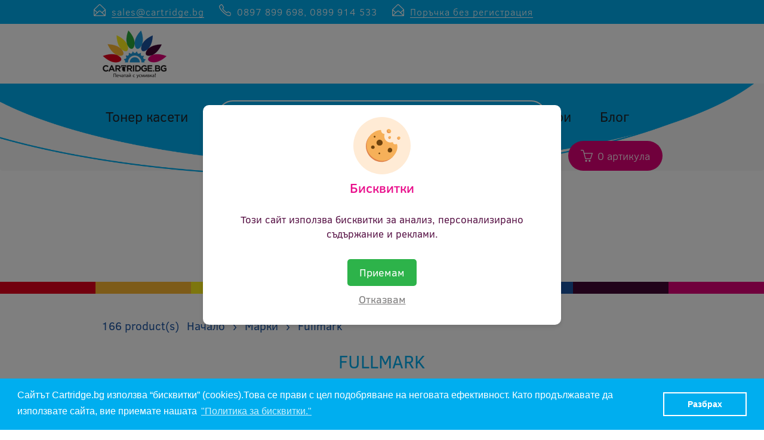

--- FILE ---
content_type: text/html; charset=utf-8
request_url: https://cartridge.bg/brand/31/fullmark.html?page=4
body_size: 17066
content:
<!DOCTYPE html>
<html xmlns="http://www.w3.org/1999/xhtml" lang="bg">
    <head>
        <meta http-equiv="Content-Type" content="text/html; charset=utf-8" />
        <meta http-equiv="Content-Script-Type" content="text/javascript" />
        <meta http-equiv="Content-Style-Type" content="text/css" />
        <meta name="title" content="Fullmark" />
        <meta name="description" content="Съвместими и оригинални тонер и мастилени касети за принтери. Бърза и безплатна доставка на над 3000 тонер касети с постоянна наличност." />
        <meta name="keywords" content="тонер касети, тонер, принтер, съместими тонер касети,сервиз принтери, мастила, cartridge, toner, inks, " />
        <title>Fullmark</title>
        <meta name="viewport" content="width=device-width, initial-scale=1">
        <meta name="viewport" content="width=device-width, initial-scale=1.0, maximum-scale=1, user-scalable=no">
        <link rel="stylesheet" type="text/css" href="/skins/theme_redstore/customer/newdesign/css/style.css" />
        <link rel="stylesheet" type="text/css" href="/skins/chameleon/customer/css/colorbox.css" />
        <link rel="stylesheet" type="text/css" href="/skins/theme_redstore/customer/newdesign/libs/smartmenus-boostrap/css/smartmenus.css" />
        <script type="text/javascript">
            function chromeLayerXLayerY() {
                // Fix Chrome event.layerX, event.layerY which are deprecated
                if (navigator.userAgent.toLowerCase().indexOf('chrome') == -1) return;
	            // remove layerX and layerY
	            var props = $.event.props, length = props.length;
	            while (length--) {
		            var el = props[length];
		            (el === 'layerX' || el === 'layerY') && delete props[length];
	            }
            }
        </script>
        <script type="text/javascript" onload="chromeLayerXLayerY()" src="/skins/theme_redstore/customer/newdesign/scripts/jquery.js"></script>
        <script type="text/javascript" src="/skins/theme_redstore/customer/newdesign/libs/jquery-migrate-1.2.1.js"></script>
        <script type="text/javascript" src="/skins/theme_redstore/customer/newdesign/scripts/bootstrap.min.js"></script>
        <script type="text/javascript" src="/skins/theme_redstore-local/customer/newdesign/scripts/main.js"></script>
        <script type="text/javascript" src="/skins/theme_redstore/customer/newdesign/scripts/owl-carousel.js"></script>
        <script type="text/javascript" src="/skins/theme_redstore/customer/newdesign/libs/smartmenus-boostrap/js/jquery.smartmenus.js"></script>
        <script type="text/javascript" src="/skins/theme_redstore/customer/newdesign/libs/smartmenus-boostrap/js/jquery.smartmenus.bootstrap.js"></script>
        <script type="text/javascript" src="/skins/theme_redstore/customer/newdesign/libs/gallery/photo-gallery.js"></script>
        <!-- Added by Niki -->
        <link rel="stylesheet" type="text/css" href="/skins/theme_redstore/customer/newdesign/css/banner.css">
        <link rel="stylesheet" href="/skins/theme_redstore/customer/newdesign/css/fontawesome.min.css">
<!--        <link rel="stylesheet" href="/customer/newdesign/libs/ionicons/ionicons/ionicons.esm.js">-->
<!--        <link rel="stylesheet" href="/customer/newdesign/libs/ionicons/ionicons/ionicons.js">-->
        <script type="module" src="https://unpkg.com/ionicons@5.5.2/dist/ionicons/ionicons.esm.js"></script>
        <script nomodule src="https://unpkg.com/ionicons@5.5.2/dist/ionicons/ionicons.js"></script>
        <script type="text/javascript" src="/skins/theme_redstore/customer/newdesign/scripts/banner.js"></script>
        <script type="text/javascript" src="/skins/theme_redstore/customer/newdesign/scripts/fix.js"></script>
        <script async defer crossorigin="anonymous" src="https://connect.facebook.net/bg_BG/sdk.js#xfbml=1&version=v7.0&appId=186492186122136&autoLogAppEvents=1" nonce="E8C7Dn4Y"></script>
        <!--   Microsoft Analytic https://clarity.microsoft.com/-->
        <script type="text/javascript">
            (function(c,l,a,r,i,t,y){
                c[a]=c[a]||function(){(c[a].q=c[a].q||[]).push(arguments)};
                t=l.createElement(r);t.async=1;t.src="https://www.clarity.ms/tag/"+i;
                y=l.getElementsByTagName(r)[0];y.parentNode.insertBefore(t,y);
            })(window, document, "clarity", "script", "75lv5nkove");
        </script>
        <!-- Facebook Pixel Code -->
        <script>
        !function(f,b,e,v,n,t,s)
        {if(f.fbq)return;n=f.fbq=function(){n.callMethod?
            n.callMethod.apply(n,arguments):n.queue.push(arguments)};
            if(!f._fbq)f._fbq=n;n.push=n;n.loaded=!0;n.version='2.0';
            n.queue=[];t=b.createElement(e);t.async=!0;
            t.src=v;s=b.getElementsByTagName(e)[0];
            s.parentNode.insertBefore(t,s)}(window, document,'script',
            'https://connect.facebook.net/en_US/fbevents.js');
        fbq('init', '1257066428098372');
        fbq('track', 'PageView');
    </script>
        <noscript><img height="1" width="1" style="display:none" src="https://www.facebook.com/tr?id=1257066428098372&ev=PageView&noscript=1" alt="fb"/>
        </noscript>
        <!-- End Facebook Pixel Code -->
         <!-- Start Google reCaptcha -->
        <script src="https://www.google.com/recaptcha/api.js?render=6Le-Fq4pAAAAAOPTLi_EI-DOggfcAYIiiRliwnPO"></script>
        <!-- End Google reCaptcha -->
        <!-- Niki end -->
        <div id="fb-root"></div>
        <!--[if IE 8]><script type="text/javascript" src="/skins/skeleton/customer/js/thirdparty/jquery-extra-selectors.js"></script><![endif]-->
        <!--[if lt IE 9]>
	    <script type="text/javascript" src="/skins/skeleton/customer/js/thirdparty/PIE.js"></script>
	    <script type="text/javascript">	$(function() {if (window.PIE) {$('.discount-percent, .button').each(function() {PIE.attach(this);});}});</script>
	    <script type="text/javascript">document.createElement('header');document.createElement('nav');document.createElement('section');document.createElement('article');document.createElement('aside');document.createElement('footer');</script>
        <![endif]-->
        <script type="text/javascript" src="/skins/skeleton/customer/js/thirdparty/jquery.carouFredSel-6.2.0.js"></script>
        <script type="text/javascript" src="/skins/skeleton/customer/js/thirdparty/jquery.colorbox.js"></script>
        <script type="text/javascript" src="/skins/skeleton/customer/js/main.js"></script>
        <link rel="alternate" type="application/rss+xml" title="Блог" href="/module.php?ModuleName=com.summercart.rss&amp;UILanguage=bg&amp;FeedType=News" />
        <script type="text/javascript">

//customization start
/*
function acrSearchProcess(data){
	$('#acrContainerDiv').css('display', 'none');
	$('#sbox').val(data);
	$('#topMinSearch').submit();
}
*/
//customization end

$(function(){
	var table = $('<table cellspacing="0" cellpadding="0" />')
	$('#product-page .product-details .button-actions>span').wrap('<td />');
	$('#product-page .product-details .button-actions td').each(function (i, element) {
		if ((i % 2) == 0)
		$('<tr />').appendTo(table);
		$(element).appendTo(table.find('tr:last'));
	});
	$('#product-page .product-details .button-actions').html(table);

	$(window).resize(function () {
		if ($('#cboxOverlay').is(':visible')) {
			$.colorbox.load(true);
		}
	});

	$('.innerbox').colorbox({minWidth: 500, minHeight: 300, maxWidth: '90%', maxHeight: '96%'});

	var contentWidth = $('.language-code-wrapper').width() + 17;
	$('#language-options').css('width', contentWidth);

	var currencyWidth = $('.currency-code-wrapper').width() + 11;
	$('.currency-code-wrapper').css('width', currencyWidth);
	var contentWidth2 = $('.currency-code-wrapper').width() + 17;
	$('#currency-list').css('width', contentWidth2);

	//customization start
	var typingTimer;                //timer identifier
	var doneTypingInterval = 500;  //time in ms, 5 second for example

	$('#sbox').keydown(function(){
	    clearTimeout(typingTimer);
	});

	$('#sbox').bind("paste",function(){
		if ($("#sbox").val().length>1){
			$('#sbox').addClass( "loadingStart" );
		}
		typingTimer = setTimeout(function() {
			$.ajax({
				type: 'POST',
				url: 'https://cartridge.bg/ajax/ajax_get_search_suggestions.php',
				data: {q:$('#sbox').val(), c:$('#topCatSelectID').val()},
				success: function(data) {
					$('#sbox').removeClass( "loadingStart" );
					$('#acrContainerDiv').css('display', 'block');
					$('#acrContainerDiv').html(data);
				},
				dataType: 'html',
			});
		}, doneTypingInterval);
	})
	$('#sbox').keyup(function() {
		if ($("#sbox").val().length>1){
			$('#sbox').addClass( "loadingStart" );
		}
		typingTimer = setTimeout(function() {
			$.ajax({
				type: 'POST',
				url: 'https://cartridge.bg/ajax/ajax_get_search_suggestions.php',
				data: {q:$('#sbox').val(), c:$('#topCatSelectID').val()},
				success: function(data) {
					$('#sbox').removeClass( "loadingStart" );
					$('#acrContainerDiv').css('display', 'block');
					$('#acrContainerDiv').html(data);
				},
				dataType: 'html',
			});
		}, doneTypingInterval);
	});

	$('#sbox').focusout(function() {
		setTimeout(function() {
			$('#sbox').removeClass( "loadingStart" );
		    $('#acrContainerDiv').html('');
			$('#acrContainerDiv').css('display', 'none');
		}, 1000)/* itso timer for search results removal original value is 1000 */
	});
	$('#topMinSearch').submit(function(e) {
		var self = this;
	    e.preventDefault();
	    $('#sbox').after('<input type="hidden" name="action" value="dmExecAdvancedSearch">');
	    this.submit();
	});
	//customization end
});

SC.storeRoot = 'https://cartridge.bg/';
SC.ML.PROVIDE_VALID_EMAIL = 'Трябва да предоставите валиден имейл адрес:';
</script>
        <script type="text/javascript">
$(function(){
	$('.innerbox').colorbox({minWidth: 500, minHeight: 300, maxWidth: '90%', maxHeight: '96%'});

	var contentWidth = $('.selected-language').width() + 18;
	$('#language-options').css('width', contentWidth);
});

function langMenu(type)
{
	var languageOptions = document.getElementById("language-options");
	if (!languageOptions)
		return false;

	if (type == 'on')
		languageOptions.style.display = "block";
	else
		languageOptions.style.display = "none";

	return false;
}
SC.storeRoot = 'https://cartridge.bg/';
SC.ML.PROVIDE_VALID_EMAIL = 'Трябва да предоставите валиден имейл адрес:';
</script>
        <!-- import CSS ELEMENT NIKI-->

        <!--Niki added Google Tag -->
        <!-- Google tag (gtag.js) -->
        <script src="https://www.googletagmanager.com/gtag/js?id=GTM-NJSRSD6" async="async"></script>
        <script>
          window.dataLayer = window.dataLayer || [];
          function gtag(){dataLayer.push(arguments);}
          gtag('js', new Date());

          gtag('consent', 'default', {
              'ad_storage': 'denied',
              'analytics_storage': 'denied',
              'ad_user_data': 'denied',
              'ad_personalization': 'denied'
           });

          function updateConsent(adConsent, analyticsConsent) {
            gtag('consent', 'update', {
              'ad_storage': adConsent ? 'granted' : 'denied',
              'analytics_storage': analyticsConsent ? 'granted' : 'denied',
              'ad_user_data': adConsent ? 'granted' : 'denied',
              'ad_personalization': adConsent ? 'granted' : 'denied',
            });
            gtag('config', 'GTM-NJSRSD6', { 'anonymize_ip': false, send_page_view: true });
          }

          document.addEventListener('DOMContentLoaded', function () {
            var consentBanner = document.getElementById('consent-banner');
            var acceptConsent = document.getElementById('accept-consent');
            var denyConsent = document.getElementById('deny-consent');

            var userConsent = localStorage.getItem('user-consent');
            if (!userConsent) {
              consentBanner.style.display = 'block';
            } else {
              var isGranted = userConsent === 'granted';
              updateConsent(isGranted, isGranted);
            }

            acceptConsent.addEventListener('click', function() {
              localStorage.setItem('user-consent', 'granted');
              consentBanner.style.display = 'none';
              // Обновяване на съгласието като "granted"
              updateConsent(true, true);
            });

            denyConsent.addEventListener('click', function() {
              localStorage.setItem('user-consent', 'denied');
              consentBanner.style.display = 'none';
              updateConsent(false, false);
            });
          });
        </script>


    <!-- start Google Analytics Universal -->
<script>
  (function(i,s,o,g,r,a,m){i['GoogleAnalyticsObject']=r;i[r]=i[r]||function(){
  (i[r].q=i[r].q||[]).push(arguments)},i[r].l=1*new Date();a=s.createElement(o),
  m=s.getElementsByTagName(o)[0];a.async=1;a.src=g;m.parentNode.insertBefore(a,m)
  })(window,document,'script','//www.google-analytics.com/analytics.js','ga');

  ga('create', 'UA-297598-3', 'cartridge.bg');
  ga('send', 'pageview');
  ga('require', 'ecommerce', 'ecommerce.js');

</script>

<!-- Google Tag Manager -->
<script>(function(w,d,s,l,i){w[l]=w[l]||[];w[l].push({'gtm.start':
new Date().getTime(),event:'gtm.js'});var f=d.getElementsByTagName(s)[0],
j=d.createElement(s),dl=l!='dataLayer'?'&l='+l:'';j.async=true;j.src=
'https://www.googletagmanager.com/gtm.js?id='+i+dl;f.parentNode.insertBefore(j,f);
})(window,document,'script','dataLayer','GTM-NJSRSD6');</script>
<!-- End Google Tag Manager -->


<!--Start of Tawk.to Script-->
<script type="text/javascript">
var Tawk_API=Tawk_API||{}, Tawk_LoadStart=new Date();
(function(){
var s1=document.createElement("script"),s0=document.getElementsByTagName("script")[0];
s1.async=true;
s1.src='https://embed.tawk.to/5b129c1b10b99c7b36d491b8/default';
s1.charset='UTF-8';
s1.setAttribute('crossorigin','*');
s0.parentNode.insertBefore(s1,s0);
})();
</script>
<!--End of Tawk.to Script-->
</head>
<body class="lang-bg dynamic-page dynamic-page-brands layout-112 layout-type-wide products-per-row-2" ><!-- Google Tag Manager (noscript) -->
<noscript><iframe src="https://www.googletagmanager.com/ns.html?id=GTM-NJSRSD6"
height="0" width="0" style="display:none;visibility:hidden"></iframe></noscript>
<!-- End Google Tag Manager (noscript) -->
  <header class="navbar navbar-default main-header">
    <div class="top-bar">
      <div class="container">
        <ul class="contact">
          <li class="email"><a style="color:#fff;" href="mailto:sales@cartridge.bg" rel="reply-to">sales@cartridge.bg</a></li>
          <li class="phone"><a style="color:#fff;" href="tel:0897899698">0897 899 698</a>, <a style="color:#fff;" href="tel:0899914533">0899 914 533</a></li>
          <!--li>&nbsp;&nbsp;&nbsp;&nbsp;&nbsp;&nbsp;&nbsp;</li-->
          <li class="email"><a style="color:#fff;" href="/form/8/barza-porachka.html">Поръчка без регистрация</a></li>
        </ul>
  		
        <ul class="user-buttons">
    			
    			
    				<li><a href="https://cartridge.bg/login.html">Вход</a></li>
    				<li><a href="https://cartridge.bg/register.html">Регистрация</a></li>
    			
        </ul>
      </div>
    </div>
    <div class="main-navigation">
      <div class="container">
        <div class="navbar-header">
          <a href="/"><img src="https://cartridge.bg/userfiles/skins/theme_redstore/image_590499fd172b8d3cf33e70730626bc17.jpg" alt="Cartridge.bg" class="logo" /></a>
          <button type="button" class="navbar-toggle collapsed" data-toggle="collapse" data-target="#navbar" aria-expanded="false" aria-controls="navbar">
            <span class="sr-only">Toggle navigation</span>
            <span class="icon-bar"></span>
            <span class="icon-bar"></span>
            <span class="icon-bar"></span>
          </button>
        </div>
        <nav id="navbar" class="navbar-collapse collapse">
          <ul class="nav navbar-nav">
      			
      			<li>
      				<a href="/category/133/it-image-toner-kaseti.html" title="Тонер касети">Тонер касети</a>
      				
      			</li>
      			
      			<li>
      				<a href="/category/226/mastila.html" title="Мастила">Мастила</a>
      				
      			</li>
      			
      			<li>
      				<a href="/category/206/printeri.html" title="Принтери">Принтери</a>
      				
      			</li>
      			
      			<li>
      				<a href="/form/4/serviz-na-printeri.html" title="Сервиз на принтери">Сервиз на принтери</a>
      				
      			</li>
      			
      			<li>
      				<a href="/news.html" title="Блог">Блог</a>
      				
      			</li>
      			
            <li class="dropdown mega-dropdown">
              <a href="#" class="dropdown-toggle" data-toggle="dropdown" role="button">Още</a>
              <!--a href="#" class="dropdown-toggle" data-toggle="dropdown" role="button">Продукти</a--itso this was the original-->
            </li>
            
            
      				<li class="hidden-lg hidden-md hidden-sm"><a href="https://cartridge.bg/login.html">Вход</a></li>
      				<li class="hidden-lg hidden-md hidden-sm"><a href="https://cartridge.bg/register.html">Регистрация</a></li>
      			
          </ul>
        </nav>
	
		
        <ul class="nav navbar-nav cart">
          <li class="dropdown">
            <a href="https://cartridge.bg/cart.html" class="dropdown-toggle" role="button"><i class="icon"></i>0 артикула</a>
            <ul class="dropdown-menu hidden-xs">
              <p class="empty-message">Количката е празна.</p>
            </ul>
          </li>
        </ul>
		
		
	
      </div>
    </div>
    <div class="search text-center">
      <form action="/search.html" id="topMinSearch">
        <div class="search-input">
          <div class="input-group">
      				<input type="text" class="form-control" placeholder="въведи модел на принтер или касета..." id="sbox" name="phrase" value="" autocomplete="off" />
              <span class="input-group-btn">
                <!--itso make button to submit--button class="btn btn-danger" type="button"></button-->
                <button class="btn btn-danger" type="submit"></button>
              </span>
      				<input type="hidden" name="ProductDetails" value="1">
      				<input type="hidden" name="SearchInSubcategory" value="1">
      				<!-- customization end -->
          </div>
          <!-- itso add video link -->
          <div align="left" style="font-size:13px;color:white;">&nbsp;&nbsp;&nbsp;&nbsp;&nbsp;&nbsp;&nbsp;&nbsp;&nbsp;&nbsp;<a href="https://youtu.be/hBI3pUv8TOY" target=”_blank” style="color:white;" rel="nofollow">как да търся?</a></div>
        </div>
      </form>
      <div class="container">
          <div id="acrContainerDiv" style="display: none;"></div>
          
          <script src="/skins/skeleton/customer/js/thirdparty/jquery.autocomplete.js" type="text/javascript"></script>
          <script type="text/javascript">
          $(function() {
          	var maxProducts = 7;
          	var httpsDomain = 'https://cartridge.bg/';
          	var searchUrl = '/search.html';
          	var seeMoreText = 'вижте още';
          	SC.Util.initQuickSearch(httpsDomain, maxProducts, searchUrl, seeMoreText);
          });
          </script>
          
      </div>
    </div>
  </header><div id="column-top" class="h-column column clearfix">
	<div class="column-wrapper">
		<div class="column-inner-wrapper itso">
			
		</div>
	</div>
</div>

<div class="mainWrapper">
<div id="main">
	<div id="column-left" class="v-column wide">
		<div class="column-wrapper">
		<div class="column-inner-wrapper">
			<div class="appendcategories">
<ul class="dropdown-menu append-categories">
	
	<li class="dropdown">
		<a href="/category/133/it-image-toner-kaseti.html"><span>IT Image тонер касети</span></a>
		
	</li>
	
	<li class="dropdown">
		<a href="/category/81/electrolube-produkti.html" class="isParent"><span>Electrolube продукти</span></a>
		<ul class="dropdown-menu append-categories">
	
	<li class="dropdown">
		<a href="/category/84/zashtitni-pokritia.html"><span>Защитни покрития</span></a>
		
	</li>
	
	<li class="dropdown">
		<a href="/category/85/kontaktni-smazki.html"><span>Контактни смазки</span></a>
		
	</li>
	
	<li class="dropdown">
		<a href="/category/236/toploprovodimost.html"><span>Топлопроводимост</span></a>
		
	</li>
	
	<li class="dropdown">
		<a href="/category/87/pochistvashti-produkti.html"><span>Почистващи продукти</span></a>
		
	</li>
	
	<li class="dropdown">
		<a href="/category/88/smoli.html"><span>Смоли</span></a>
		
	</li>
	
	<li class="dropdown">
		<a href="/category/248/produkti-za-servizna-deynost.html"><span>Продукти за сервизна дейност</span></a>
		
	</li>
	
	<li class="dropdown">
		<a href="/category/304/za-servizni-tseli-electrolube.html"><span>За сервизни цели Electrolube</span></a>
		
	</li>
	
</ul>

	</li>
	
	<li class="dropdown">
		<a href="/category/226/mastila.html" class="isParent"><span>Мастила</span></a>
		<ul class="dropdown-menu append-categories">
	
	<li class="dropdown">
		<a href="/category/229/mastilena-kaseta.html"><span>Мастилена касета</span></a>
		
	</li>
	
	<li class="dropdown">
		<a href="/category/230/refil-za-palnene-na-mastilena-kaseta.html"><span>Рефил за пълнене на мастилена касета</span></a>
		
	</li>
	
	<li class="dropdown">
		<a href="/category/228/mastila-v-butilki.html"><span>Мастила в бутилки</span></a>
		
	</li>
	
	<li class="dropdown">
		<a href="/category/284/sistema-za-vakuumno-palnene-na-mastilena-kaseta.html"><span>Система за вакуумно пълнене на мастилена касета</span></a>
		
	</li>
	
	<li class="dropdown">
		<a href="/category/285/sistema-za-neprekasnato-podavane-na-mastilo-ciss.html"><span>Система за непрекъснато подаване на мастило CISS</span></a>
		
	</li>
	
	<li class="dropdown">
		<a href="/category/305/mastilen-patron.html"><span>Мастилен патрон</span></a>
		
	</li>
	
</ul>

	</li>
	
	<li class="dropdown">
		<a href="/category/90/pochistvashti.html" class="isParent"><span>Почистващи</span></a>
		<ul class="dropdown-menu append-categories">
	
	<li class="dropdown">
		<a href="/category/280/za-smartfoni-i-tableti.html"><span>За смартфони и таблети</span></a>
		
	</li>
	
	<li class="dropdown">
		<a href="/category/282/za-parva-pomosht.html"><span>За първа помощ</span></a>
		
	</li>
	
	<li class="dropdown">
		<a href="/category/279/za-ekrani-i-tv.html"><span>За екрани и TV</span></a>
		
	</li>
	
	<li class="dropdown">
		<a href="/category/278/za-plastmasi-i-drugi-povarhnosti.html"><span>За пластмаси и други повърхности</span></a>
		
	</li>
	
	<li class="dropdown">
		<a href="/category/217/za-premahvane-na-etiketi.html"><span>За премахване на етикети</span></a>
		
	</li>
	
	<li class="dropdown">
		<a href="/category/218/za-beli-daski.html"><span>За бели дъски</span></a>
		
	</li>
	
	<li class="dropdown">
		<a href="/category/223/za-servizni-tseli.html"><span>За сервизни цели</span></a>
		
	</li>
	
	<li class="dropdown">
		<a href="/category/225/kompresiran-gaz.html"><span>Компресиран газ</span></a>
		
	</li>
	
	<li class="dropdown">
		<a href="/category/281/karpi-za-pochistvane.html"><span>Кърпи за почистване</span></a>
		
	</li>
	
</ul>

	</li>
	
	<li class="dropdown">
		<a href="/category/153/kantselaria-i-hartia.html" class="isParent"><span>Канцелария и хартия</span></a>
		<ul class="dropdown-menu append-categories">
	
	<li class="dropdown">
		<a href="/category/154/lentov-korektor.html"><span>Лентов коректор</span></a>
		
	</li>
	
	<li class="dropdown">
		<a href="/category/157/lentovo-lepilo.html"><span>Лентово лепило</span></a>
		
	</li>
	
	<li class="dropdown">
		<a href="/category/165/foto-hartia.html"><span>Фото хартия</span></a>
		
	</li>
	
	<li class="dropdown">
		<a href="/category/286/razni-kantselaria-i-hartia.html"><span>Разни канцелария и хартия</span></a>
		
	</li>
	
</ul>

	</li>
	
	<li class="dropdown">
		<a href="/category/166/ttr-fax.html"><span>TTR-Fax</span></a>
		
	</li>
	
	<li class="dropdown">
		<a href="/category/172/originalni-produkti.html" class="isParent"><span>Оригинални продукти</span></a>
		<ul class="dropdown-menu append-categories">
	
	<li class="dropdown">
		<a href="/category/175/originalna-toner-kaseta.html"><span>Оригинална тонер касета</span></a>
		
	</li>
	
	<li class="dropdown">
		<a href="/category/173/originalna-mastilena-kaseta.html"><span>Оригинална мастилена касета</span></a>
		
	</li>
	
	<li class="dropdown">
		<a href="/category/174/originalen-barabanen-modul.html"><span>Оригинален барабанен модул</span></a>
		
	</li>
	
	<li class="dropdown">
		<a href="/category/178/originalen-developer.html"><span>Оригинален девелопер</span></a>
		
	</li>
	
	<li class="dropdown">
		<a href="/category/176/originalna-naylonova-lenta-v-kaseta.html"><span>Оригинална найлонова лента в касета</span></a>
		
	</li>
	
	<li class="dropdown">
		<a href="/category/290/originalna-kaseta-za-ostatachen-toner.html"><span>Оригинална касета за остатъчен тонер</span></a>
		
	</li>
	
	<li class="dropdown">
		<a href="/category/295/hartia-originalni-produkti.html"><span>Хартия Оригинални продукти</span></a>
		
	</li>
	
	<li class="dropdown">
		<a href="/category/312/etiketen-printer.html"><span>Етикетен принтер</span></a>
		
	</li>
	
</ul>

	</li>
	
	<li class="dropdown">
		<a href="/category/256/nositeli-na-danni.html" class="isParent"><span>Носители на данни</span></a>
		<ul class="dropdown-menu append-categories">
	
	<li class="dropdown">
		<a href="/category/257/cd.html"><span>CD</span></a>
		
	</li>
	
	<li class="dropdown">
		<a href="/category/258/dvd.html"><span>DVD</span></a>
		
	</li>
	
</ul>

	</li>
	
	<li class="dropdown">
		<a href="/category/274/prezarezhdane-na-toner-kaseti.html"><span>Презареждане на тонер касети</span></a>
		
	</li>
	
	<li class="dropdown">
		<a href="/category/206/printeri.html" class="isParent"><span>Принтери</span></a>
		<ul class="dropdown-menu append-categories">
	
	<li class="dropdown">
		<a href="/category/207/printer-lazeren-nov.html"><span>Принтер лазерен нов</span></a>
		
	</li>
	
	<li class="dropdown">
		<a href="/category/208/printer-lazeren-upotrebyavan.html"><span>Принтер лазерен употребяван</span></a>
		
	</li>
	
	<li class="dropdown">
		<a href="/category/299/printer-mastileno-struen-nov.html"><span>Принтер мастилено-струен нов</span></a>
		
	</li>
	
	<li class="dropdown">
		<a href="/category/303/printer-matrichen-nov.html"><span>Принтер матричен нов</span></a>
		
	</li>
	
	<li class="dropdown">
		<a href="/category/308/etiketen-printer.html"><span>Етикетен принтер</span></a>
		
	</li>
	
	<li class="dropdown">
		<a href="/category/311/printer-mastileno-struen-upotrebyavan.html"><span>Принтер мастилено-струен употребяван</span></a>
		
	</li>
	
</ul>

	</li>
	
	<li class="dropdown">
		<a href="/form/4/zayavka-za-remont-na-printer.html"><span>Сервиз на принтери</span></a>
		
	</li>
	
	<li class="dropdown">
		<a href="/category/260/lenti.html" class="isParent"><span>Ленти</span></a>
		<ul class="dropdown-menu append-categories">
	
	<li class="dropdown">
		<a href="/category/261/karbonovi-lenti.html"><span>Карбонови ленти</span></a>
		
	</li>
	
	<li class="dropdown">
		<a href="/category/262/korigirashta-lenta.html"><span>Коригираща лента</span></a>
		
	</li>
	
	<li class="dropdown">
		<a href="/category/263/naylonova-lenta.html"><span>Найлонова лента</span></a>
		
	</li>
	
	<li class="dropdown">
		<a href="/category/264/mastilen-tampon.html"><span>Мастилен тампон</span></a>
		
	</li>
	
</ul>

	</li>
	
	<li class="dropdown">
		<a href="/category/296/prezarezhdane-na-mastileni-kaseti.html"><span>Презареждане на мастилени касети</span></a>
		
	</li>
	
	<li class="dropdown">
		<a href="/category/270/toner-kaseti.html"><span>Тонер касети</span></a>
		
	</li>
	
	<li class="dropdown">
		<a href="/category/309/skeneri.html" class="isParent"><span>Скенери</span></a>
		<ul class="dropdown-menu append-categories">
	
	<li class="dropdown">
		<a href="/category/310/skener.html"><span>Скенер</span></a>
		
	</li>
	
</ul>

	</li>
	
</ul>

</div>
<div id="box-1052" class="box box-1052 html-box page-head">


<div class="box-content"></div>
</div><link rel="stylesheet" href="/skins/theme_redstore/customer/newdesign/css/brand.css">
<div class="container page-categories-view" itemscope itemtype="http://schema.org/Brand">
    <div id="category-page" class="%%CATEGORYCSSCLASS%%">
        <script type="text/javascript">
            <!--
            SC.Home.selfUrl = "/brand/31/fullmark.html?page=4";
            SC.Home.pageContentsSelector = '#category-page';
            //-->
        </script>
        <!-- Niki replace -->
        <!--<div id="breadcrumb">-->
        <!--<div class="breadcrumb-bg">-->
        <!--	<span><a href="/">Начало</a> &rsaquo; </span>-->
        <!--	<span class="active"><a href="/brands.html">Марки</a></span>-->
        <!--</div>-->
        <!--</div>-->
        <div id="breadcrumb">
            <div class="breadcrumb-bg">
                <span class="category-product-count">166 product(s)</span>
                <span><a href="/">Начало</a> &rsaquo; </span>
                <span class="active"><a href="/brands.html">Марки</a> &rsaquo; </span>
                <span class="active"><a href="/brand/31/fullmark.html?page=4">Fullmark</a></span>
            </div>
        </div>
        <!--			Niki end-->
        <div class="h1-title title-wrapper">
            <div class="title-left">
                <h1 class="title-right" itemprop="name">Fullmark</h1>
            </div>
        </div>
        <div class="da-top-list">
            <div class="da-top-list-bg">
                <div class="da-top-list-bg-repeat"></div>
            </div>
        </div>
        <div class="page-content-listing list-page">
            <div class="page-content-listing-bg">
                <div class="page-content-listing-bg-repeat">
                    <table id="brand-info" class="product-table">
                        <tr>
                            <td class="product-image">
                                <div class="product-image-bgl">
                                    <div class="product-image-bgr">
                                        <div class="product-image-bg">
                                            <a href="http://www.fullmark.com/" target="_blank" title="Fullmark"
                                               class="product-image-link"><img src="/userfiles/brand/image_a5a31cb8e6d8242b008d4495d85bfac1.jpg" alt="Fullmark"
                                                                               itemprop="image"/></a>
                                        </div>
                                    </div>
                                </div>
                            </td>
                            <td class="product-details">
                                <div class="product-details-bgl">
                                    <div class="product-details-bgr">
                                        <div class="product-details-bg">
                                            <div class="product-description" itemprop="description">
                                                Създадена през 1966 г., Fullmark Ltd. стартира като производител на шпули за пишещи машини. Осъзнавайки огромните възможности на пазара на персонални компютри, Fullmark навлиза в индустрията на информационните технологии в края на 1970, за да се утвърди като един от големите производители на ленти за матрични принтери и пишещи машини.

От самото си създаване компанията внедрява японския корпоративен модел на управление на производството, търговията и другите звена. Този подход е бил изключително иновативен на фона на зараждащата се индустриална насоченост на Сингапур през 80-те години и е съобразен с целта на Fullmark да стане основен доставчик за големите оригинални производители, много от които са японски компании. Първите поръчки на ленти са изпълнени за Epson, Citizen, Seiko и др., което е сигурен знак за високото качество на продукта. Тази стратегия и това качество остават непроменени и до днес.

Fullmark е една от малкото фирми в бранша със собствен отдел за развойна дейност и индустриален дизайн и инвестира в пълен контрол над целия производствен цикъл от първичните материали до качествения контрол.
Днес Fullmark Ltd. е производител на широка гама касети и рефили за мастиленоструйни принтери, ленти за матрични принтери, пишещи машини, калкулатори и касови апарати, термотрансферни ленти за факс апарати. Новите гами продукти включват мастила на литър и коректорни, маркерни и лепящи ленти.

Освен като производител на съвместими консумативи със собствена марка, Fullmark Ltd. се налага в световен мащаб и като производител на продукти за OEM (Original Equipment Manufacturer) пазара.
                                                
                                                    <p><a href="http://www.fullmark.com/" target="_blank">http://www.fullmark.com/</a>
                                                    </p>
                                                
                                            </div>
                                        </div>
                                    </div>
                                </div>
                            </td>
                        </tr>
                    </table>
                    
                        <div class="sort-view clearfix">
                            <!-- <select name="ProductSort" id="ProductSort">
<option value="0">Сортиране по уместност</option>
<option value="1" selected="selected">Сортирай по цена (↑)</option>
<option value="2">Сортирай по цена (↓)</option>
<option value="3">Сортирай по име на продукт</option>
</select>
 -->
<!--                            <ul class="select-view hidden-xs">-->
<!--                                <li  selected="selected">-->
<!--                                    <a href="/brand/31/fullmark.html?page=4&view=list"></a>-->
<!--                                    </a>-->
<!--                                </li>-->
<!--                                <li >-->
<!--                                    <a href="/brand/31/fullmark.html?page=4&view=grid"></a>-->
<!--                                </li>-->
<!--                            </ul>-->

                            <div class="select-number">
                                <select name="recordsPerPage" id="recordsPerPage">
<option value="5">5 от 166</option>
<option value="10">10 от 166</option>
<option value="20">20 от 166</option>
<option value="42" selected="selected">42 от 166</option>
<option value="50">50 от 166</option>
<option value="100">100 от 166</option>
<option value="500">166 от 166</option>
</select>

                            </div>

                            <div class="pager">
                                <span class="fright"><a class="prev-page" href="/brand/31/fullmark.html?page=3&model=0&brand=0">&laquo;</a> <a href="/brand/31/fullmark.html?page=1">1</a> <a href="/brand/31/fullmark.html?page=2">2</a> <a href="/brand/31/fullmark.html?page=3">3</a><span class="selected-page">4</span><span class="next-page">&raquo;</span></span>
                            </div>
                        </div>
                        <!--                        <div class="sort-view clearfix">-->
                        <!--                            &lt;!&ndash; <select name="ProductSort" id="ProductSort">
<option value="0">Сортиране по уместност</option>
<option value="1" selected="selected">Сортирай по цена (↑)</option>
<option value="2">Сортирай по цена (↓)</option>
<option value="3">Сортирай по име на продукт</option>
</select>
 &ndash;&gt;-->
                        <!--                            <select name="recordsPerPage" id="recordsPerPage">
<option value="5">5 от 166</option>
<option value="10">10 от 166</option>
<option value="20">20 от 166</option>
<option value="42" selected="selected">42 от 166</option>
<option value="50">50 от 166</option>
<option value="100">100 от 166</option>
<option value="500">166 от 166</option>
</select>
-->
                        <!--                            <div>-->
                        <!--                                <select name="changeView" id="changeView">-->
                        <!--                                    <option value="/brand/31/fullmark.html?page=4&view=list"  selected="selected">-->
                        <!--                                        Списъчен вид-->
                        <!--                                    </option>-->
                        <!--                                    <option value="/brand/31/fullmark.html?page=4&view=grid" >-->
                        <!--                                        Табличен вид-->
                        <!--                                    </option>-->
                        <!--                                </select>-->
                        <!--                            </div>-->
                        <!--                            &lt;!&ndash; <div class="view-wrapper list-view">-->
                        <!--                                <a href="/brand/31/fullmark.html?page=2&amp;view=grid" class="bubble">-->
                        <!--                                    Табличен вид-->
                        <!--                                    <span class="bubbleWrap">-->
                        <!--                                        <span class="bubbleContent" style="display: none;">-->
                        <!--                                            Виж като таблица-->
                        <!--                                            <span class="bubbleTopBg"></span>-->
                        <!--                                        </span>-->
                        <!--                                    </span>-->
                        <!--                                </a>-->
                        <!--                            </div> &ndash;&gt;-->
                        <!--                            <div class="pager">-->
                        <!--                                <span class="fright"><a class="prev-page" href="/brand/31/fullmark.html?page=3&model=0&brand=0">&laquo;</a> <a href="/brand/31/fullmark.html?page=1">1</a> <a href="/brand/31/fullmark.html?page=2">2</a> <a href="/brand/31/fullmark.html?page=3">3</a><span class="selected-page">4</span><span class="next-page">&raquo;</span></span>-->
                        <!--                            </div>-->
                        <!--                        </div>-->
                        <h2 class="products-title">
                            Продукти
                        </h2>
                        <table class="product-table">
                            <div class="row product-list">

  <div class="col-sm-3 product-image">
    <div class="product-view-wrapper clearfix">
      <div class="product-view-content clearfix ">
        <div class="product-image-bgl">
          <div class="product-image-bgr">
            <div class="product-image-bg">
              
              
              
                <a href="/product/4217/lenta-za-epson-lq-2070-fx-2170-2180-60m.html" title="Лента за Epson LQ 2070, FX 2170/2180 (60m)" class="product-image-link">
                  <img src="https://cartridge.bg/userfiles/productthumbs/thumb_3828.jpg" alt="Лента за Epson LQ 2070, FX 2170/2180 (60m)" />
                </a>
              
            </div>
          </div>
        </div>
      </div>
    </div>
  </div>

  <div class="col-sm-6 product-desc">

    <h3 class="product-title">
      <a href="/product/4217/lenta-za-epson-lq-2070-fx-2170-2180-60m.html">Лента за Epson LQ 2070, FX 2170/2180 (60m)</a>
    </h3>
    <h4 property="rdfs:comment" itemprop="description"></h4><!--itso added this line-->
    <div class="brand">
      <span>Марка:</span>
      <a rel="product:brand" typeof="vcard:VCard commerce:Business" property="vcard:url" href="/brand/31/fullmark.html" itemprop="url"><span class="brand" property="vcard:organization-name" itemprop="name">Fullmark</span></a>
    </div>

    <div class="product-code">
      <span>Код:</span> <span id="ProductCode" class="sku ellipsis" property="product:identifier" datatype="use:sku" itemprop="sku">f n177bkhd 2789</span>
    </div>

    <!-- customization start -->
    


    
      <div class="product-quantity">
        <span class="what-price">В наличност:</span>
        <span class="taxed-price-value price-value" itemprop="price"><span class="hasQuantityYes">Да</span></span>
      </div>
    

    <div class="availability"></div>

  </div>

  <div class="col-sm-3 add-cart">

    <!-- customization start -->

<!-- customization end -->

<div class="product-prices ">
	
	
	<!-- The product has no price modifiers. It may have wholesale price. -->
		
		<div class="product-price" style="text-align: left;">
		
		
		<!-- No wholesale price. The list price is the final one. No discounts. -->
			<div class="list-price">
				<span class="what-price single-price">Цена:</span>
				<span class="price-value">19.26 €</span>
				<span class="price-value">(37.67 лв.)</span>
			</div>
		
		
		
		
		
		
		</div>
	
	
	
	
	
	
	
</div>

    
      <form action="https://cartridge.bg/cart.html" method="post" id="buy_prod_4217">

        <input type="hidden" name="action" value="dmAddToCart" />
        <input type="hidden" name="ProductID" value="4217" />
        <input type="hidden" name="ProductVariantID" value="" />

        <input type="hidden" class="input-text center" name="Quantity" value="1" size="3" />

        <span class="button button-cart">
						<input type="submit" class="btn-add-to-cart" value="Добави в количката" />
					</span>

      </form>
    


    
      <script type="text/javascript">
        <!--
        $('.compareAddButton.product4217').show();
        //-->
      </script>
    
    

  </div>

</div>
<div class="row product-list">

  <div class="col-sm-3 product-image">
    <div class="product-view-wrapper clearfix">
      <div class="product-view-content clearfix ">
        <div class="product-image-bgl">
          <div class="product-image-bgr">
            <div class="product-image-bg">
              
              
              
                <a href="/product/4262/lenta-za-genicom-3800-3810-3820-3840.html" title="Лента за Genicom 3800/3810/3820/3840" class="product-image-link">
                  <img src="https://cartridge.bg/userfiles/productthumbs/thumb_3908.jpg" alt="Лента за Genicom 3800/3810/3820/3840" />
                </a>
              
            </div>
          </div>
        </div>
      </div>
    </div>
  </div>

  <div class="col-sm-6 product-desc">

    <h3 class="product-title">
      <a href="/product/4262/lenta-za-genicom-3800-3810-3820-3840.html">Лента за Genicom 3800/3810/3820/3840</a>
    </h3>
    <h4 property="rdfs:comment" itemprop="description"></h4><!--itso added this line-->
    <div class="brand">
      <span>Марка:</span>
      <a rel="product:brand" typeof="vcard:VCard commerce:Business" property="vcard:url" href="/brand/31/fullmark.html" itemprop="url"><span class="brand" property="vcard:organization-name" itemprop="name">Fullmark</span></a>
    </div>

    <div class="product-code">
      <span>Код:</span> <span id="ProductCode" class="sku ellipsis" property="product:identifier" datatype="use:sku" itemprop="sku">f n600bk 2859</span>
    </div>

    <!-- customization start -->
    


    
      <div class="product-quantity">
        <span class="what-price">В наличност:</span>
        <span class="taxed-price-value price-value" itemprop="price"><span class="hasQuantityYes">Да</span></span>
      </div>
    

    <div class="availability"></div>

  </div>

  <div class="col-sm-3 add-cart">

    <!-- customization start -->

<!-- customization end -->

<div class="product-prices ">
	
	
	<!-- The product has no price modifiers. It may have wholesale price. -->
		
		<div class="product-price" style="text-align: left;">
		
		
		<!-- No wholesale price. The list price is the final one. No discounts. -->
			<div class="list-price">
				<span class="what-price single-price">Цена:</span>
				<span class="price-value">20.82 €</span>
				<span class="price-value">(40.72 лв.)</span>
			</div>
		
		
		
		
		
		
		</div>
	
	
	
	
	
	
	
</div>

    
      <form action="https://cartridge.bg/cart.html" method="post" id="buy_prod_4262">

        <input type="hidden" name="action" value="dmAddToCart" />
        <input type="hidden" name="ProductID" value="4262" />
        <input type="hidden" name="ProductVariantID" value="" />

        <input type="hidden" class="input-text center" name="Quantity" value="1" size="3" />

        <span class="button button-cart">
						<input type="submit" class="btn-add-to-cart" value="Добави в количката" />
					</span>

      </form>
    


    
      <script type="text/javascript">
        <!--
        $('.compareAddButton.product4262').show();
        //-->
      </script>
    
    

  </div>

</div>
<div class="row product-list">

  <div class="col-sm-3 product-image">
    <div class="product-view-wrapper clearfix">
      <div class="product-view-content clearfix ">
        <div class="product-image-bgl">
          <div class="product-image-bgr">
            <div class="product-image-bg">
              
              
              
                <a href="/product/4261/lenta-za-epson-fx-980.html" title="Лента за Epson FX 980" class="product-image-link">
                  <img src="https://cartridge.bg/userfiles/productthumbs/thumb_3906.jpg" alt="Лента за Epson FX 980" />
                </a>
              
            </div>
          </div>
        </div>
      </div>
    </div>
  </div>

  <div class="col-sm-6 product-desc">

    <h3 class="product-title">
      <a href="/product/4261/lenta-za-epson-fx-980.html">Лента за Epson FX 980</a>
    </h3>
    <h4 property="rdfs:comment" itemprop="description"></h4><!--itso added this line-->
    <div class="brand">
      <span>Марка:</span>
      <a rel="product:brand" typeof="vcard:VCard commerce:Business" property="vcard:url" href="/brand/31/fullmark.html" itemprop="url"><span class="brand" property="vcard:organization-name" itemprop="name">Fullmark</span></a>
    </div>

    <div class="product-code">
      <span>Код:</span> <span id="ProductCode" class="sku ellipsis" property="product:identifier" datatype="use:sku" itemprop="sku">f n593bk 2856</span>
    </div>

    <!-- customization start -->
    


    
      <div class="product-quantity">
        <span class="what-price">В наличност:</span>
        <span class="taxed-price-value price-value" itemprop="price"><span class="hasQuantityYes">Да</span></span>
      </div>
    

    <div class="availability"></div>

  </div>

  <div class="col-sm-3 add-cart">

    <!-- customization start -->

<!-- customization end -->

<div class="product-prices ">
	
	
	<!-- The product has no price modifiers. It may have wholesale price. -->
		
		<div class="product-price" style="text-align: left;">
		
		
		<!-- No wholesale price. The list price is the final one. No discounts. -->
			<div class="list-price">
				<span class="what-price single-price">Цена:</span>
				<span class="price-value">20.88 €</span>
				<span class="price-value">(40.84 лв.)</span>
			</div>
		
		
		
		
		
		
		</div>
	
	
	
	
	
	
	
</div>

    
      <form action="https://cartridge.bg/cart.html" method="post" id="buy_prod_4261">

        <input type="hidden" name="action" value="dmAddToCart" />
        <input type="hidden" name="ProductID" value="4261" />
        <input type="hidden" name="ProductVariantID" value="" />

        <input type="hidden" class="input-text center" name="Quantity" value="1" size="3" />

        <span class="button button-cart">
						<input type="submit" class="btn-add-to-cart" value="Добави в количката" />
					</span>

      </form>
    


    
      <script type="text/javascript">
        <!--
        $('.compareAddButton.product4261').show();
        //-->
      </script>
    
    

  </div>

</div>
<div class="row product-list">

  <div class="col-sm-3 product-image">
    <div class="product-view-wrapper clearfix">
      <div class="product-view-content clearfix ">
        <div class="product-image-bgl">
          <div class="product-image-bgr">
            <div class="product-image-bg">
              
              
              
                <a href="/product/4450/ttr-film-lenta-za-sharp-ux-10cr-2-rolki.html" title="TTR филм лента за Sharp UX-10CR - 2 ролки" class="product-image-link">
                  <img src="https://cartridge.bg/userfiles/productthumbs/thumb_4061.jpg" alt="TTR филм лента за Sharp UX-10CR - 2 ролки" />
                </a>
              
            </div>
          </div>
        </div>
      </div>
    </div>
  </div>

  <div class="col-sm-6 product-desc">

    <h3 class="product-title">
      <a href="/product/4450/ttr-film-lenta-za-sharp-ux-10cr-2-rolki.html">TTR филм лента за Sharp UX-10CR - 2 ролки</a>
    </h3>
    <h4 property="rdfs:comment" itemprop="description">съвместима с Sharp UX-1000/1100/1400; FO-1450/1650</h4><!--itso added this line-->
    <div class="brand">
      <span>Марка:</span>
      <a rel="product:brand" typeof="vcard:VCard commerce:Business" property="vcard:url" href="/brand/31/fullmark.html" itemprop="url"><span class="brand" property="vcard:organization-name" itemprop="name">Fullmark</span></a>
    </div>

    <div class="product-code">
      <span>Код:</span> <span id="ProductCode" class="sku ellipsis" property="product:identifier" datatype="use:sku" itemprop="sku">fttr ttrs10 3465</span>
    </div>

    <!-- customization start -->
    


    
      <div class="product-quantity">
        <span class="what-price">В наличност:</span>
        <span class="taxed-price-value price-value" itemprop="price"><span class="hasQuantityYes">Да</span></span>
      </div>
    

    <div class="availability"></div>

  </div>

  <div class="col-sm-3 add-cart">

    <!-- customization start -->

<!-- customization end -->

<div class="product-prices ">
	
	
	<!-- The product has no price modifiers. It may have wholesale price. -->
		
		<div class="product-price" style="text-align: left;">
		
		
		<!-- No wholesale price. The list price is the final one. No discounts. -->
			<div class="list-price">
				<span class="what-price single-price">Цена:</span>
				<span class="price-value">21.72 €</span>
				<span class="price-value">(42.48 лв.)</span>
			</div>
		
		
		
		
		
		
		</div>
	
	
	
	
	
	
	
</div>

    
      <form action="https://cartridge.bg/cart.html" method="post" id="buy_prod_4450">

        <input type="hidden" name="action" value="dmAddToCart" />
        <input type="hidden" name="ProductID" value="4450" />
        <input type="hidden" name="ProductVariantID" value="" />

        <input type="hidden" class="input-text center" name="Quantity" value="1" size="3" />

        <span class="button button-cart">
						<input type="submit" class="btn-add-to-cart" value="Добави в количката" />
					</span>

      </form>
    


    
      <script type="text/javascript">
        <!--
        $('.compareAddButton.product4450').show();
        //-->
      </script>
    
    

  </div>

</div>
<div class="row product-list">

  <div class="col-sm-3 product-image">
    <div class="product-view-wrapper clearfix">
      <div class="product-view-content clearfix ">
        <div class="product-image-bgl">
          <div class="product-image-bgr">
            <div class="product-image-bg">
              
              
              
                <a href="/product/4302/lenta-za-ibm-4226.html" title="Лента за IBM 4226" class="product-image-link">
                  <img src="https://cartridge.bg/userfiles/productthumbs/thumb_3960.jpg" alt="Лента за IBM 4226" />
                </a>
              
            </div>
          </div>
        </div>
      </div>
    </div>
  </div>

  <div class="col-sm-6 product-desc">

    <h3 class="product-title">
      <a href="/product/4302/lenta-za-ibm-4226.html">Лента за IBM 4226</a>
    </h3>
    <h4 property="rdfs:comment" itemprop="description"></h4><!--itso added this line-->
    <div class="brand">
      <span>Марка:</span>
      <a rel="product:brand" typeof="vcard:VCard commerce:Business" property="vcard:url" href="/brand/31/fullmark.html" itemprop="url"><span class="brand" property="vcard:organization-name" itemprop="name">Fullmark</span></a>
    </div>

    <div class="product-code">
      <span>Код:</span> <span id="ProductCode" class="sku ellipsis" property="product:identifier" datatype="use:sku" itemprop="sku">f n987bk 2924</span>
    </div>

    <!-- customization start -->
    


    
      <div class="product-quantity">
        <span class="what-price">В наличност:</span>
        <span class="taxed-price-value price-value" itemprop="price"><span class="hasQuantityYes">Да</span></span>
      </div>
    

    <div class="availability"></div>

  </div>

  <div class="col-sm-3 add-cart">

    <!-- customization start -->

<!-- customization end -->

<div class="product-prices ">
	
	
	<!-- The product has no price modifiers. It may have wholesale price. -->
		
		<div class="product-price" style="text-align: left;">
		
		
		<!-- No wholesale price. The list price is the final one. No discounts. -->
			<div class="list-price">
				<span class="what-price single-price">Цена:</span>
				<span class="price-value">22.26 €</span>
				<span class="price-value">(43.54 лв.)</span>
			</div>
		
		
		
		
		
		
		</div>
	
	
	
	
	
	
	
</div>

    
      <form action="https://cartridge.bg/cart.html" method="post" id="buy_prod_4302">

        <input type="hidden" name="action" value="dmAddToCart" />
        <input type="hidden" name="ProductID" value="4302" />
        <input type="hidden" name="ProductVariantID" value="" />

        <input type="hidden" class="input-text center" name="Quantity" value="1" size="3" />

        <span class="button button-cart">
						<input type="submit" class="btn-add-to-cart" value="Добави в количката" />
					</span>

      </form>
    


    
      <script type="text/javascript">
        <!--
        $('.compareAddButton.product4302').show();
        //-->
      </script>
    
    

  </div>

</div>
<div class="row product-list">

  <div class="col-sm-3 product-image">
    <div class="product-view-wrapper clearfix">
      <div class="product-view-content clearfix ">
        <div class="product-image-bgl">
          <div class="product-image-bgr">
            <div class="product-image-bg">
              
              
              
                <a href="/product/4438/ttr-film-lenta-za-brother-pc-100-101-102-104rf-2-rolki.html" title="TTR филм лента за Brother PC 100/101/102/104RF - 2 ролки" class="product-image-link">
                  <img src="https://cartridge.bg/userfiles/productthumbs/thumb_4040.jpg" alt="TTR филм лента за Brother PC 100/101/102/104RF - 2 ролки" />
                </a>
              
            </div>
          </div>
        </div>
      </div>
    </div>
  </div>

  <div class="col-sm-6 product-desc">

    <h3 class="product-title">
      <a href="/product/4438/ttr-film-lenta-za-brother-pc-100-101-102-104rf-2-rolki.html">TTR филм лента за Brother PC 100/101/102/104RF - 2 ролки</a>
    </h3>
    <h4 property="rdfs:comment" itemprop="description">съвместима с Brother FAX 1200; INTELLIFAX 1150/1250/1350/1450; MFC-1200P/1650/1750/1950</h4><!--itso added this line-->
    <div class="brand">
      <span>Марка:</span>
      <a rel="product:brand" typeof="vcard:VCard commerce:Business" property="vcard:url" href="/brand/31/fullmark.html" itemprop="url"><span class="brand" property="vcard:organization-name" itemprop="name">Fullmark</span></a>
    </div>

    <div class="product-code">
      <span>Код:</span> <span id="ProductCode" class="sku ellipsis" property="product:identifier" datatype="use:sku" itemprop="sku">fttr ttrb102 3441</span>
    </div>

    <!-- customization start -->
    


    
      <div class="product-quantity">
        <span class="what-price">В наличност:</span>
        <span class="taxed-price-value price-value" itemprop="price"><span class="hasQuantityYes">Да</span></span>
      </div>
    

    <div class="availability"></div>

  </div>

  <div class="col-sm-3 add-cart">

    <!-- customization start -->

<!-- customization end -->

<div class="product-prices ">
	
	
	<!-- The product has no price modifiers. It may have wholesale price. -->
		
		<div class="product-price" style="text-align: left;">
		
		
		<!-- No wholesale price. The list price is the final one. No discounts. -->
			<div class="list-price">
				<span class="what-price single-price">Цена:</span>
				<span class="price-value">22.68 €</span>
				<span class="price-value">(44.36 лв.)</span>
			</div>
		
		
		
		
		
		
		</div>
	
	
	
	
	
	
	
</div>

    
      <form action="https://cartridge.bg/cart.html" method="post" id="buy_prod_4438">

        <input type="hidden" name="action" value="dmAddToCart" />
        <input type="hidden" name="ProductID" value="4438" />
        <input type="hidden" name="ProductVariantID" value="" />

        <input type="hidden" class="input-text center" name="Quantity" value="1" size="3" />

        <span class="button button-cart">
						<input type="submit" class="btn-add-to-cart" value="Добави в количката" />
					</span>

      </form>
    


    
      <script type="text/javascript">
        <!--
        $('.compareAddButton.product4438').show();
        //-->
      </script>
    
    

  </div>

</div>
<div class="row product-list">

  <div class="col-sm-3 product-image">
    <div class="product-view-wrapper clearfix">
      <div class="product-view-content clearfix ">
        <div class="product-image-bgl">
          <div class="product-image-bgr">
            <div class="product-image-bg">
              
              
              
                <a href="/product/4454/ttr-film-lenta-za-toshiba-if-01-2-rolki.html" title="TTR филм лента за Toshiba IF-01 - 2 ролки" class="product-image-link">
                  <img src="https://cartridge.bg/userfiles/productthumbs/thumb_4069.jpg" alt="TTR филм лента за Toshiba IF-01 - 2 ролки" />
                </a>
              
            </div>
          </div>
        </div>
      </div>
    </div>
  </div>

  <div class="col-sm-6 product-desc">

    <h3 class="product-title">
      <a href="/product/4454/ttr-film-lenta-za-toshiba-if-01-2-rolki.html">TTR филм лента за Toshiba IF-01 - 2 ролки</a>
    </h3>
    <h4 property="rdfs:comment" itemprop="description">съвместима с Toshiba TF 511</h4><!--itso added this line-->
    <div class="brand">
      <span>Марка:</span>
      <a rel="product:brand" typeof="vcard:VCard commerce:Business" property="vcard:url" href="/brand/31/fullmark.html" itemprop="url"><span class="brand" property="vcard:organization-name" itemprop="name">Fullmark</span></a>
    </div>

    <div class="product-code">
      <span>Код:</span> <span id="ProductCode" class="sku ellipsis" property="product:identifier" datatype="use:sku" itemprop="sku">fttr ttrt01 3470</span>
    </div>

    <!-- customization start -->
    


    
      <div class="product-quantity">
        <span class="what-price">В наличност:</span>
        <span class="taxed-price-value price-value" itemprop="price"><span class="hasQuantityYes">Да</span></span>
      </div>
    

    <div class="availability"></div>

  </div>

  <div class="col-sm-3 add-cart">

    <!-- customization start -->

<!-- customization end -->

<div class="product-prices ">
	
	
	<!-- The product has no price modifiers. It may have wholesale price. -->
		
		<div class="product-price" style="text-align: left;">
		
		
		<!-- No wholesale price. The list price is the final one. No discounts. -->
			<div class="list-price">
				<span class="what-price single-price">Цена:</span>
				<span class="price-value">23.34 €</span>
				<span class="price-value">(45.65 лв.)</span>
			</div>
		
		
		
		
		
		
		</div>
	
	
	
	
	
	
	
</div>

    
      <form action="https://cartridge.bg/cart.html" method="post" id="buy_prod_4454">

        <input type="hidden" name="action" value="dmAddToCart" />
        <input type="hidden" name="ProductID" value="4454" />
        <input type="hidden" name="ProductVariantID" value="" />

        <input type="hidden" class="input-text center" name="Quantity" value="1" size="3" />

        <span class="button button-cart">
						<input type="submit" class="btn-add-to-cart" value="Добави в количката" />
					</span>

      </form>
    


    
      <script type="text/javascript">
        <!--
        $('.compareAddButton.product4454').show();
        //-->
      </script>
    
    

  </div>

</div>
<div class="row product-list">

  <div class="col-sm-3 product-image">
    <div class="product-view-wrapper clearfix">
      <div class="product-view-content clearfix ">
        <div class="product-image-bgl">
          <div class="product-image-bgr">
            <div class="product-image-bg">
              
              
              
                <a href="/product/4456/ttr-film-lenta-za-xerox-8r3816-2-rolki.html" title="TTR филм лента за Xerox 8R3816 - 2 ролки" class="product-image-link">
                  <img src="https://cartridge.bg/userfiles/productthumbs/thumb_4073.jpg" alt="TTR филм лента за Xerox 8R3816 - 2 ролки" />
                </a>
              
            </div>
          </div>
        </div>
      </div>
    </div>
  </div>

  <div class="col-sm-6 product-desc">

    <h3 class="product-title">
      <a href="/product/4456/ttr-film-lenta-za-xerox-8r3816-2-rolki.html">TTR филм лента за Xerox 8R3816 - 2 ролки</a>
    </h3>
    <h4 property="rdfs:comment" itemprop="description">съвместима с Xerox 7024/7028/7280</h4><!--itso added this line-->
    <div class="brand">
      <span>Марка:</span>
      <a rel="product:brand" typeof="vcard:VCard commerce:Business" property="vcard:url" href="/brand/31/fullmark.html" itemprop="url"><span class="brand" property="vcard:organization-name" itemprop="name">Fullmark</span></a>
    </div>

    <div class="product-code">
      <span>Код:</span> <span id="ProductCode" class="sku ellipsis" property="product:identifier" datatype="use:sku" itemprop="sku">fttr ttrx3816 3472</span>
    </div>

    <!-- customization start -->
    


    
      <div class="product-quantity">
        <span class="what-price">В наличност:</span>
        <span class="taxed-price-value price-value" itemprop="price"><span class="hasQuantityYes">Да</span></span>
      </div>
    

    <div class="availability"></div>

  </div>

  <div class="col-sm-3 add-cart">

    <!-- customization start -->

<!-- customization end -->

<div class="product-prices ">
	
	
	<!-- The product has no price modifiers. It may have wholesale price. -->
		
		<div class="product-price" style="text-align: left;">
		
		
		<!-- No wholesale price. The list price is the final one. No discounts. -->
			<div class="list-price">
				<span class="what-price single-price">Цена:</span>
				<span class="price-value">23.34 €</span>
				<span class="price-value">(45.65 лв.)</span>
			</div>
		
		
		
		
		
		
		</div>
	
	
	
	
	
	
	
</div>

    
      <form action="https://cartridge.bg/cart.html" method="post" id="buy_prod_4456">

        <input type="hidden" name="action" value="dmAddToCart" />
        <input type="hidden" name="ProductID" value="4456" />
        <input type="hidden" name="ProductVariantID" value="" />

        <input type="hidden" class="input-text center" name="Quantity" value="1" size="3" />

        <span class="button button-cart">
						<input type="submit" class="btn-add-to-cart" value="Добави в количката" />
					</span>

      </form>
    


    
      <script type="text/javascript">
        <!--
        $('.compareAddButton.product4456').show();
        //-->
      </script>
    
    

  </div>

</div>
<div class="row product-list">

  <div class="col-sm-3 product-image">
    <div class="product-view-wrapper clearfix">
      <div class="product-view-content clearfix ">
        <div class="product-image-bgl">
          <div class="product-image-bgr">
            <div class="product-image-bg">
              
              
              
                <a href="/product/4451/ttr-film-lenta-za-sharp-ux-16cr-fo-16cr-ux-10cr-2-rolki.html" title="TTR филм лента за Sharp UX-16CR/FO-16CR/UX-10CR - 2 ролки" class="product-image-link">
                  <img src="https://cartridge.bg/userfiles/productthumbs/thumb_4063.jpg" alt="TTR филм лента за Sharp UX-16CR/FO-16CR/UX-10CR - 2 ролки" />
                </a>
              
            </div>
          </div>
        </div>
      </div>
    </div>
  </div>

  <div class="col-sm-6 product-desc">

    <h3 class="product-title">
      <a href="/product/4451/ttr-film-lenta-za-sharp-ux-16cr-fo-16cr-ux-10cr-2-rolki.html">TTR филм лента за Sharp UX-16CR/FO-16CR/UX-10CR - 2 ролки</a>
    </h3>
    <h4 property="rdfs:comment" itemprop="description">съвместима с Sharp UX-500/510/1000/1100/1300/3500; FO-1450;F-1500M</h4><!--itso added this line-->
    <div class="brand">
      <span>Марка:</span>
      <a rel="product:brand" typeof="vcard:VCard commerce:Business" property="vcard:url" href="/brand/31/fullmark.html" itemprop="url"><span class="brand" property="vcard:organization-name" itemprop="name">Fullmark</span></a>
    </div>

    <div class="product-code">
      <span>Код:</span> <span id="ProductCode" class="sku ellipsis" property="product:identifier" datatype="use:sku" itemprop="sku">fttr ttrs16 3467</span>
    </div>

    <!-- customization start -->
    


    
      <div class="product-quantity">
        <span class="what-price">В наличност:</span>
        <span class="taxed-price-value price-value" itemprop="price"><span class="hasQuantityYes">Да</span></span>
      </div>
    

    <div class="availability"></div>

  </div>

  <div class="col-sm-3 add-cart">

    <!-- customization start -->

<!-- customization end -->

<div class="product-prices ">
	
	
	<!-- The product has no price modifiers. It may have wholesale price. -->
		
		<div class="product-price" style="text-align: left;">
		
		
		<!-- No wholesale price. The list price is the final one. No discounts. -->
			<div class="list-price">
				<span class="what-price single-price">Цена:</span>
				<span class="price-value">23.64 €</span>
				<span class="price-value">(46.24 лв.)</span>
			</div>
		
		
		
		
		
		
		</div>
	
	
	
	
	
	
	
</div>

    
      <form action="https://cartridge.bg/cart.html" method="post" id="buy_prod_4451">

        <input type="hidden" name="action" value="dmAddToCart" />
        <input type="hidden" name="ProductID" value="4451" />
        <input type="hidden" name="ProductVariantID" value="" />

        <input type="hidden" class="input-text center" name="Quantity" value="1" size="3" />

        <span class="button button-cart">
						<input type="submit" class="btn-add-to-cart" value="Добави в количката" />
					</span>

      </form>
    


    
      <script type="text/javascript">
        <!--
        $('.compareAddButton.product4451').show();
        //-->
      </script>
    
    

  </div>

</div>
<div class="row product-list">

  <div class="col-sm-3 product-image">
    <div class="product-view-wrapper clearfix">
      <div class="product-view-content clearfix ">
        <div class="product-image-bgl">
          <div class="product-image-bgr">
            <div class="product-image-bg">
              
              
              
                <a href="/product/4273/lenta-za-epson-lq-690-680kii.html" title="Лента за Epson LQ 690/680KII" class="product-image-link">
                  <img src="https://cartridge.bg/userfiles/productthumbs/thumb_3929.jpg" alt="Лента за Epson LQ 690/680KII" />
                </a>
              
            </div>
          </div>
        </div>
      </div>
    </div>
  </div>

  <div class="col-sm-6 product-desc">

    <h3 class="product-title">
      <a href="/product/4273/lenta-za-epson-lq-690-680kii.html">Лента за Epson LQ 690/680KII</a>
    </h3>
    <h4 property="rdfs:comment" itemprop="description"></h4><!--itso added this line-->
    <div class="brand">
      <span>Марка:</span>
      <a rel="product:brand" typeof="vcard:VCard commerce:Business" property="vcard:url" href="/brand/31/fullmark.html" itemprop="url"><span class="brand" property="vcard:organization-name" itemprop="name">Fullmark</span></a>
    </div>

    <div class="product-code">
      <span>Код:</span> <span id="ProductCode" class="sku ellipsis" property="product:identifier" datatype="use:sku" itemprop="sku">f n643bk 8655</span>
    </div>

    <!-- customization start -->
    


    
      <div class="product-quantity">
        <span class="what-price">В наличност:</span>
        <span class="taxed-price-value price-value" itemprop="price"><span class="hasQuantityNo ">Не</span></span>
      </div>
    

    <div class="availability"></div>

  </div>

  <div class="col-sm-3 add-cart">

    <!-- customization start -->

<!-- customization end -->

<div class="product-prices ">
	
	
	<!-- The product has no price modifiers. It may have wholesale price. -->
		
		<div class="product-price" style="text-align: left;">
		
		
		<!-- No wholesale price. The list price is the final one. No discounts. -->
			<div class="list-price">
				<span class="what-price single-price">Цена:</span>
				<span class="price-value">23.76 €</span>
				<span class="price-value">(46.47 лв.)</span>
			</div>
		
		
		
		
		
		
		</div>
	
	
	
	
	
	
	
</div>

    


    
      <script type="text/javascript">
        <!--
        $('.compareAddButton.product4273').show();
        //-->
      </script>
    
    

  </div>

</div>
<div class="row product-list">

  <div class="col-sm-3 product-image">
    <div class="product-view-wrapper clearfix">
      <div class="product-view-content clearfix ">
        <div class="product-image-bgl">
          <div class="product-image-bgr">
            <div class="product-image-bg">
              
              
              
                <a href="/product/4267/lenta-za-epson-dfx-9000.html" title="Лента за Epson DFX 9000" class="product-image-link">
                  <img src="https://cartridge.bg/userfiles/productthumbs/thumb_3918.jpg" alt="Лента за Epson DFX 9000" />
                </a>
              
            </div>
          </div>
        </div>
      </div>
    </div>
  </div>

  <div class="col-sm-6 product-desc">

    <h3 class="product-title">
      <a href="/product/4267/lenta-za-epson-dfx-9000.html">Лента за Epson DFX 9000</a>
    </h3>
    <h4 property="rdfs:comment" itemprop="description"></h4><!--itso added this line-->
    <div class="brand">
      <span>Марка:</span>
      <a rel="product:brand" typeof="vcard:VCard commerce:Business" property="vcard:url" href="/brand/31/fullmark.html" itemprop="url"><span class="brand" property="vcard:organization-name" itemprop="name">Fullmark</span></a>
    </div>

    <div class="product-code">
      <span>Код:</span> <span id="ProductCode" class="sku ellipsis" property="product:identifier" datatype="use:sku" itemprop="sku">f n635bk 2867</span>
    </div>

    <!-- customization start -->
    


    
      <div class="product-quantity">
        <span class="what-price">В наличност:</span>
        <span class="taxed-price-value price-value" itemprop="price"><span class="hasQuantityYes">Да</span></span>
      </div>
    

    <div class="availability"></div>

  </div>

  <div class="col-sm-3 add-cart">

    <!-- customization start -->

<!-- customization end -->

<div class="product-prices ">
	
	
	<!-- The product has no price modifiers. It may have wholesale price. -->
		
		<div class="product-price" style="text-align: left;">
		
		
		<!-- No wholesale price. The list price is the final one. No discounts. -->
			<div class="list-price">
				<span class="what-price single-price">Цена:</span>
				<span class="price-value">31.38 €</span>
				<span class="price-value">(61.37 лв.)</span>
			</div>
		
		
		
		
		
		
		</div>
	
	
	
	
	
	
	
</div>

    
      <form action="https://cartridge.bg/cart.html" method="post" id="buy_prod_4267">

        <input type="hidden" name="action" value="dmAddToCart" />
        <input type="hidden" name="ProductID" value="4267" />
        <input type="hidden" name="ProductVariantID" value="" />

        <input type="hidden" class="input-text center" name="Quantity" value="1" size="3" />

        <span class="button button-cart">
						<input type="submit" class="btn-add-to-cart" value="Добави в количката" />
					</span>

      </form>
    


    
      <script type="text/javascript">
        <!--
        $('.compareAddButton.product4267').show();
        //-->
      </script>
    
    

  </div>

</div>
<div class="row product-list">

  <div class="col-sm-3 product-image">
    <div class="product-view-wrapper clearfix">
      <div class="product-view-content clearfix ">
        <div class="product-image-bgl">
          <div class="product-image-bgr">
            <div class="product-image-bg">
              
              
              
                <a href="/product/4260/lenta-za-ibm-4247.html" title="Лента за IBM 4247" class="product-image-link">
                  <img src="https://cartridge.bg/userfiles/productthumbs/thumb_3904.jpg" alt="Лента за IBM 4247" />
                </a>
              
            </div>
          </div>
        </div>
      </div>
    </div>
  </div>

  <div class="col-sm-6 product-desc">

    <h3 class="product-title">
      <a href="/product/4260/lenta-za-ibm-4247.html">Лента за IBM 4247</a>
    </h3>
    <h4 property="rdfs:comment" itemprop="description"></h4><!--itso added this line-->
    <div class="brand">
      <span>Марка:</span>
      <a rel="product:brand" typeof="vcard:VCard commerce:Business" property="vcard:url" href="/brand/31/fullmark.html" itemprop="url"><span class="brand" property="vcard:organization-name" itemprop="name">Fullmark</span></a>
    </div>

    <div class="product-code">
      <span>Код:</span> <span id="ProductCode" class="sku ellipsis" property="product:identifier" datatype="use:sku" itemprop="sku">f n591bk 2854</span>
    </div>

    <!-- customization start -->
    


    
      <div class="product-quantity">
        <span class="what-price">В наличност:</span>
        <span class="taxed-price-value price-value" itemprop="price"><span class="hasQuantityYes">Да</span></span>
      </div>
    

    <div class="availability"></div>

  </div>

  <div class="col-sm-3 add-cart">

    <!-- customization start -->

<!-- customization end -->

<div class="product-prices ">
	
	
	<!-- The product has no price modifiers. It may have wholesale price. -->
		
		<div class="product-price" style="text-align: left;">
		
		
		<!-- No wholesale price. The list price is the final one. No discounts. -->
			<div class="list-price">
				<span class="what-price single-price">Цена:</span>
				<span class="price-value">31.68 €</span>
				<span class="price-value">(61.96 лв.)</span>
			</div>
		
		
		
		
		
		
		</div>
	
	
	
	
	
	
	
</div>

    
      <form action="https://cartridge.bg/cart.html" method="post" id="buy_prod_4260">

        <input type="hidden" name="action" value="dmAddToCart" />
        <input type="hidden" name="ProductID" value="4260" />
        <input type="hidden" name="ProductVariantID" value="" />

        <input type="hidden" class="input-text center" name="Quantity" value="1" size="3" />

        <span class="button button-cart">
						<input type="submit" class="btn-add-to-cart" value="Добави в количката" />
					</span>

      </form>
    


    
      <script type="text/javascript">
        <!--
        $('.compareAddButton.product4260').show();
        //-->
      </script>
    
    

  </div>

</div>
<div class="row product-list">

  <div class="col-sm-3 product-image">
    <div class="product-view-wrapper clearfix">
      <div class="product-view-content clearfix ">
        <div class="product-image-bgl">
          <div class="product-image-bgr">
            <div class="product-image-bg">
              
              
              
                <a href="/product/4338/universalno-mastilo-za-mastileni-kaseti-1l-cherno.html" title="Универсално мастило за мастилени касети - 1л - черно" class="product-image-link">
                  <img src="https://cartridge.bg/userfiles/productthumbs/thumb_3986.jpg" alt="Универсално мастило за мастилени касети - 1л - черно" />
                </a>
              
            </div>
          </div>
        </div>
      </div>
    </div>
  </div>

  <div class="col-sm-6 product-desc">

    <h3 class="product-title">
      <a href="/product/4338/universalno-mastilo-za-mastileni-kaseti-1l-cherno.html">Универсално мастило за мастилени касети - 1л - черно</a>
    </h3>
    <h4 property="rdfs:comment" itemprop="description">Универсално мастило за мастилени касети - 1л</h4><!--itso added this line-->
    <div class="brand">
      <span>Марка:</span>
      <a rel="product:brand" typeof="vcard:VCard commerce:Business" property="vcard:url" href="/brand/31/fullmark.html" itemprop="url"><span class="brand" property="vcard:organization-name" itemprop="name">Fullmark</span></a>
    </div>

    <div class="product-code">
      <span>Код:</span> <span id="ProductCode" class="sku ellipsis" property="product:identifier" datatype="use:sku" itemprop="sku">fbi uni-bk1000 7731</span>
    </div>

    <!-- customization start -->
    


    
      <div class="product-quantity">
        <span class="what-price">В наличност:</span>
        <span class="taxed-price-value price-value" itemprop="price"><span class="hasQuantityYes">Да</span></span>
      </div>
    

    <div class="availability"></div>

  </div>

  <div class="col-sm-3 add-cart">

    <!-- customization start -->

<!-- customization end -->

<div class="product-prices ">
	
	
	<!-- The product has no price modifiers. It may have wholesale price. -->
		
		<div class="product-price" style="text-align: left;">
		
		
		<!-- No wholesale price. The list price is the final one. No discounts. -->
			<div class="list-price">
				<span class="what-price single-price">Цена:</span>
				<span class="price-value">31.92 €</span>
				<span class="price-value">(62.43 лв.)</span>
			</div>
		
		
		
		
		
		
		</div>
	
	
	
	
	
	
	
</div>

    
      <form action="https://cartridge.bg/cart.html" method="post" id="buy_prod_4338">

        <input type="hidden" name="action" value="dmAddToCart" />
        <input type="hidden" name="ProductID" value="4338" />
        <input type="hidden" name="ProductVariantID" value="" />

        <input type="hidden" class="input-text center" name="Quantity" value="1" size="3" />

        <span class="button button-cart">
						<input type="submit" class="btn-add-to-cart" value="Добави в количката" />
					</span>

      </form>
    


    
      <script type="text/javascript">
        <!--
        $('.compareAddButton.product4338').show();
        //-->
      </script>
    
    

  </div>

</div>
<div class="row product-list">

  <div class="col-sm-3 product-image">
    <div class="product-view-wrapper clearfix">
      <div class="product-view-content clearfix ">
        <div class="product-image-bgl">
          <div class="product-image-bgr">
            <div class="product-image-bg">
              
              
              
                <a href="/product/4340/universalno-mastilo-za-mastileni-kaseti-1-l-tsian.html" title="Универсално мастило за мастилени касети - 1 л - циан" class="product-image-link">
                  <img src="https://cartridge.bg/userfiles/productthumbs/thumb_3988.jpg" alt="Универсално мастило за мастилени касети - 1 л - циан" />
                </a>
              
            </div>
          </div>
        </div>
      </div>
    </div>
  </div>

  <div class="col-sm-6 product-desc">

    <h3 class="product-title">
      <a href="/product/4340/universalno-mastilo-za-mastileni-kaseti-1-l-tsian.html">Универсално мастило за мастилени касети - 1 л - циан</a>
    </h3>
    <h4 property="rdfs:comment" itemprop="description">Универсално мастило за мастилени касети - 1л</h4><!--itso added this line-->
    <div class="brand">
      <span>Марка:</span>
      <a rel="product:brand" typeof="vcard:VCard commerce:Business" property="vcard:url" href="/brand/31/fullmark.html" itemprop="url"><span class="brand" property="vcard:organization-name" itemprop="name">Fullmark</span></a>
    </div>

    <div class="product-code">
      <span>Код:</span> <span id="ProductCode" class="sku ellipsis" property="product:identifier" datatype="use:sku" itemprop="sku">fbi uni-cn1000 7732</span>
    </div>

    <!-- customization start -->
    


    
      <div class="product-quantity">
        <span class="what-price">В наличност:</span>
        <span class="taxed-price-value price-value" itemprop="price"><span class="hasQuantityYes">Да</span></span>
      </div>
    

    <div class="availability"></div>

  </div>

  <div class="col-sm-3 add-cart">

    <!-- customization start -->

<!-- customization end -->

<div class="product-prices ">
	
	
	<!-- The product has no price modifiers. It may have wholesale price. -->
		
		<div class="product-price" style="text-align: left;">
		
		
		<!-- No wholesale price. The list price is the final one. No discounts. -->
			<div class="list-price">
				<span class="what-price single-price">Цена:</span>
				<span class="price-value">31.92 €</span>
				<span class="price-value">(62.43 лв.)</span>
			</div>
		
		
		
		
		
		
		</div>
	
	
	
	
	
	
	
</div>

    
      <form action="https://cartridge.bg/cart.html" method="post" id="buy_prod_4340">

        <input type="hidden" name="action" value="dmAddToCart" />
        <input type="hidden" name="ProductID" value="4340" />
        <input type="hidden" name="ProductVariantID" value="" />

        <input type="hidden" class="input-text center" name="Quantity" value="1" size="3" />

        <span class="button button-cart">
						<input type="submit" class="btn-add-to-cart" value="Добави в количката" />
					</span>

      </form>
    


    
      <script type="text/javascript">
        <!--
        $('.compareAddButton.product4340').show();
        //-->
      </script>
    
    

  </div>

</div>
<div class="row product-list">

  <div class="col-sm-3 product-image">
    <div class="product-view-wrapper clearfix">
      <div class="product-view-content clearfix ">
        <div class="product-image-bgl">
          <div class="product-image-bgr">
            <div class="product-image-bg">
              
              
              
                <a href="/product/4342/universalno-mastilo-za-mastileni-kaseti-1-l-magenta.html" title="Универсално мастило за мастилени касети - 1 л -магента" class="product-image-link">
                  <img src="https://cartridge.bg/userfiles/productthumbs/thumb_3990.jpg" alt="Универсално мастило за мастилени касети - 1 л -магента" />
                </a>
              
            </div>
          </div>
        </div>
      </div>
    </div>
  </div>

  <div class="col-sm-6 product-desc">

    <h3 class="product-title">
      <a href="/product/4342/universalno-mastilo-za-mastileni-kaseti-1-l-magenta.html">Универсално мастило за мастилени касети - 1 л -магента</a>
    </h3>
    <h4 property="rdfs:comment" itemprop="description">Универсално мастило за мастилени касети - 1 л</h4><!--itso added this line-->
    <div class="brand">
      <span>Марка:</span>
      <a rel="product:brand" typeof="vcard:VCard commerce:Business" property="vcard:url" href="/brand/31/fullmark.html" itemprop="url"><span class="brand" property="vcard:organization-name" itemprop="name">Fullmark</span></a>
    </div>

    <div class="product-code">
      <span>Код:</span> <span id="ProductCode" class="sku ellipsis" property="product:identifier" datatype="use:sku" itemprop="sku">fbi uni-ma1000 7733</span>
    </div>

    <!-- customization start -->
    


    
      <div class="product-quantity">
        <span class="what-price">В наличност:</span>
        <span class="taxed-price-value price-value" itemprop="price"><span class="hasQuantityYes">Да</span></span>
      </div>
    

    <div class="availability"></div>

  </div>

  <div class="col-sm-3 add-cart">

    <!-- customization start -->

<!-- customization end -->

<div class="product-prices ">
	
	
	<!-- The product has no price modifiers. It may have wholesale price. -->
		
		<div class="product-price" style="text-align: left;">
		
		
		<!-- No wholesale price. The list price is the final one. No discounts. -->
			<div class="list-price">
				<span class="what-price single-price">Цена:</span>
				<span class="price-value">31.92 €</span>
				<span class="price-value">(62.43 лв.)</span>
			</div>
		
		
		
		
		
		
		</div>
	
	
	
	
	
	
	
</div>

    
      <form action="https://cartridge.bg/cart.html" method="post" id="buy_prod_4342">

        <input type="hidden" name="action" value="dmAddToCart" />
        <input type="hidden" name="ProductID" value="4342" />
        <input type="hidden" name="ProductVariantID" value="" />

        <input type="hidden" class="input-text center" name="Quantity" value="1" size="3" />

        <span class="button button-cart">
						<input type="submit" class="btn-add-to-cart" value="Добави в количката" />
					</span>

      </form>
    


    
      <script type="text/javascript">
        <!--
        $('.compareAddButton.product4342').show();
        //-->
      </script>
    
    

  </div>

</div>
<div class="row product-list">

  <div class="col-sm-3 product-image">
    <div class="product-view-wrapper clearfix">
      <div class="product-view-content clearfix ">
        <div class="product-image-bgl">
          <div class="product-image-bgr">
            <div class="product-image-bg">
              
              
              
                <a href="/product/4344/universalno-mastilo-za-mastileni-kaseti-1-l-zhalto.html" title="Универсално мастило за мастилени касети - 1 л - жълто" class="product-image-link">
                  <img src="https://cartridge.bg/userfiles/productthumbs/thumb_3992.jpg" alt="Универсално мастило за мастилени касети - 1 л - жълто" />
                </a>
              
            </div>
          </div>
        </div>
      </div>
    </div>
  </div>

  <div class="col-sm-6 product-desc">

    <h3 class="product-title">
      <a href="/product/4344/universalno-mastilo-za-mastileni-kaseti-1-l-zhalto.html">Универсално мастило за мастилени касети - 1 л - жълто</a>
    </h3>
    <h4 property="rdfs:comment" itemprop="description">Универсално мастило за мастилени касети - 1 л</h4><!--itso added this line-->
    <div class="brand">
      <span>Марка:</span>
      <a rel="product:brand" typeof="vcard:VCard commerce:Business" property="vcard:url" href="/brand/31/fullmark.html" itemprop="url"><span class="brand" property="vcard:organization-name" itemprop="name">Fullmark</span></a>
    </div>

    <div class="product-code">
      <span>Код:</span> <span id="ProductCode" class="sku ellipsis" property="product:identifier" datatype="use:sku" itemprop="sku">fbi uni-yw1000 7734</span>
    </div>

    <!-- customization start -->
    


    
      <div class="product-quantity">
        <span class="what-price">В наличност:</span>
        <span class="taxed-price-value price-value" itemprop="price"><span class="hasQuantityYes">Да</span></span>
      </div>
    

    <div class="availability"></div>

  </div>

  <div class="col-sm-3 add-cart">

    <!-- customization start -->

<!-- customization end -->

<div class="product-prices ">
	
	
	<!-- The product has no price modifiers. It may have wholesale price. -->
		
		<div class="product-price" style="text-align: left;">
		
		
		<!-- No wholesale price. The list price is the final one. No discounts. -->
			<div class="list-price">
				<span class="what-price single-price">Цена:</span>
				<span class="price-value">31.92 €</span>
				<span class="price-value">(62.43 лв.)</span>
			</div>
		
		
		
		
		
		
		</div>
	
	
	
	
	
	
	
</div>

    
      <form action="https://cartridge.bg/cart.html" method="post" id="buy_prod_4344">

        <input type="hidden" name="action" value="dmAddToCart" />
        <input type="hidden" name="ProductID" value="4344" />
        <input type="hidden" name="ProductVariantID" value="" />

        <input type="hidden" class="input-text center" name="Quantity" value="1" size="3" />

        <span class="button button-cart">
						<input type="submit" class="btn-add-to-cart" value="Добави в количката" />
					</span>

      </form>
    


    
      <script type="text/javascript">
        <!--
        $('.compareAddButton.product4344').show();
        //-->
      </script>
    
    

  </div>

</div>
<div class="row product-list">

  <div class="col-sm-3 product-image">
    <div class="product-view-wrapper clearfix">
      <div class="product-view-content clearfix ">
        <div class="product-image-bgl">
          <div class="product-image-bgr">
            <div class="product-image-bg">
              
              
              
                <a href="/product/4346/universalno-mastilo-za-mastileni-kaseti-canon-1-l-cherno.html" title="Универсално мастило за мастилени касети Canon - 1 л - черно" class="product-image-link">
                  <img src="https://cartridge.bg/userfiles/productthumbs/thumb_3994.jpg" alt="Универсално мастило за мастилени касети Canon - 1 л - черно" />
                </a>
              
            </div>
          </div>
        </div>
      </div>
    </div>
  </div>

  <div class="col-sm-6 product-desc">

    <h3 class="product-title">
      <a href="/product/4346/universalno-mastilo-za-mastileni-kaseti-canon-1-l-cherno.html">Универсално мастило за мастилени касети Canon - 1 л - черно</a>
    </h3>
    <h4 property="rdfs:comment" itemprop="description">Универсално мастило за мастилени касети Canon -1 л</h4><!--itso added this line-->
    <div class="brand">
      <span>Марка:</span>
      <a rel="product:brand" typeof="vcard:VCard commerce:Business" property="vcard:url" href="/brand/31/fullmark.html" itemprop="url"><span class="brand" property="vcard:organization-name" itemprop="name">Fullmark</span></a>
    </div>

    <div class="product-code">
      <span>Код:</span> <span id="ProductCode" class="sku ellipsis" property="product:identifier" datatype="use:sku" itemprop="sku">fbi unican-bk1000 7673</span>
    </div>

    <!-- customization start -->
    


    
      <div class="product-quantity">
        <span class="what-price">В наличност:</span>
        <span class="taxed-price-value price-value" itemprop="price"><span class="hasQuantityYes">Да</span></span>
      </div>
    

    <div class="availability"></div>

  </div>

  <div class="col-sm-3 add-cart">

    <!-- customization start -->

<!-- customization end -->

<div class="product-prices ">
	
	
	<!-- The product has no price modifiers. It may have wholesale price. -->
		
		<div class="product-price" style="text-align: left;">
		
		
		<!-- No wholesale price. The list price is the final one. No discounts. -->
			<div class="list-price">
				<span class="what-price single-price">Цена:</span>
				<span class="price-value">31.92 €</span>
				<span class="price-value">(62.43 лв.)</span>
			</div>
		
		
		
		
		
		
		</div>
	
	
	
	
	
	
	
</div>

    
      <form action="https://cartridge.bg/cart.html" method="post" id="buy_prod_4346">

        <input type="hidden" name="action" value="dmAddToCart" />
        <input type="hidden" name="ProductID" value="4346" />
        <input type="hidden" name="ProductVariantID" value="" />

        <input type="hidden" class="input-text center" name="Quantity" value="1" size="3" />

        <span class="button button-cart">
						<input type="submit" class="btn-add-to-cart" value="Добави в количката" />
					</span>

      </form>
    


    
      <script type="text/javascript">
        <!--
        $('.compareAddButton.product4346').show();
        //-->
      </script>
    
    

  </div>

</div>
<div class="row product-list">

  <div class="col-sm-3 product-image">
    <div class="product-view-wrapper clearfix">
      <div class="product-view-content clearfix ">
        <div class="product-image-bgl">
          <div class="product-image-bgr">
            <div class="product-image-bg">
              
              
              
                <a href="/product/4348/universalno-mastilo-za-mastileni-kaseti-canon-1-l-tsian.html" title="Универсално мастило за мастилени касети Canon - 1 л - циан" class="product-image-link">
                  <img src="https://cartridge.bg/userfiles/productthumbs/thumb_3996.jpg" alt="Универсално мастило за мастилени касети Canon - 1 л - циан" />
                </a>
              
            </div>
          </div>
        </div>
      </div>
    </div>
  </div>

  <div class="col-sm-6 product-desc">

    <h3 class="product-title">
      <a href="/product/4348/universalno-mastilo-za-mastileni-kaseti-canon-1-l-tsian.html">Универсално мастило за мастилени касети Canon - 1 л - циан</a>
    </h3>
    <h4 property="rdfs:comment" itemprop="description">Универсално мастило за мастилени касети Canon - 1л</h4><!--itso added this line-->
    <div class="brand">
      <span>Марка:</span>
      <a rel="product:brand" typeof="vcard:VCard commerce:Business" property="vcard:url" href="/brand/31/fullmark.html" itemprop="url"><span class="brand" property="vcard:organization-name" itemprop="name">Fullmark</span></a>
    </div>

    <div class="product-code">
      <span>Код:</span> <span id="ProductCode" class="sku ellipsis" property="product:identifier" datatype="use:sku" itemprop="sku">fbi unican-cn1000 7674</span>
    </div>

    <!-- customization start -->
    


    
      <div class="product-quantity">
        <span class="what-price">В наличност:</span>
        <span class="taxed-price-value price-value" itemprop="price"><span class="hasQuantityYes">Да</span></span>
      </div>
    

    <div class="availability"></div>

  </div>

  <div class="col-sm-3 add-cart">

    <!-- customization start -->

<!-- customization end -->

<div class="product-prices ">
	
	
	<!-- The product has no price modifiers. It may have wholesale price. -->
		
		<div class="product-price" style="text-align: left;">
		
		
		<!-- No wholesale price. The list price is the final one. No discounts. -->
			<div class="list-price">
				<span class="what-price single-price">Цена:</span>
				<span class="price-value">31.92 €</span>
				<span class="price-value">(62.43 лв.)</span>
			</div>
		
		
		
		
		
		
		</div>
	
	
	
	
	
	
	
</div>

    
      <form action="https://cartridge.bg/cart.html" method="post" id="buy_prod_4348">

        <input type="hidden" name="action" value="dmAddToCart" />
        <input type="hidden" name="ProductID" value="4348" />
        <input type="hidden" name="ProductVariantID" value="" />

        <input type="hidden" class="input-text center" name="Quantity" value="1" size="3" />

        <span class="button button-cart">
						<input type="submit" class="btn-add-to-cart" value="Добави в количката" />
					</span>

      </form>
    


    
      <script type="text/javascript">
        <!--
        $('.compareAddButton.product4348').show();
        //-->
      </script>
    
    

  </div>

</div>
<div class="row product-list">

  <div class="col-sm-3 product-image">
    <div class="product-view-wrapper clearfix">
      <div class="product-view-content clearfix ">
        <div class="product-image-bgl">
          <div class="product-image-bgr">
            <div class="product-image-bg">
              
              
              
                <a href="/product/4350/universalno-mastilo-za-mastileni-kaseti-canon-1l-magenta.html" title="Универсално мастило за мастилени касети Canon - 1л - магента" class="product-image-link">
                  <img src="https://cartridge.bg/userfiles/productthumbs/thumb_3998.jpg" alt="Универсално мастило за мастилени касети Canon - 1л - магента" />
                </a>
              
            </div>
          </div>
        </div>
      </div>
    </div>
  </div>

  <div class="col-sm-6 product-desc">

    <h3 class="product-title">
      <a href="/product/4350/universalno-mastilo-za-mastileni-kaseti-canon-1l-magenta.html">Универсално мастило за мастилени касети Canon - 1л - магента</a>
    </h3>
    <h4 property="rdfs:comment" itemprop="description">Универсално мастило за мастилени касети Canon -1 л</h4><!--itso added this line-->
    <div class="brand">
      <span>Марка:</span>
      <a rel="product:brand" typeof="vcard:VCard commerce:Business" property="vcard:url" href="/brand/31/fullmark.html" itemprop="url"><span class="brand" property="vcard:organization-name" itemprop="name">Fullmark</span></a>
    </div>

    <div class="product-code">
      <span>Код:</span> <span id="ProductCode" class="sku ellipsis" property="product:identifier" datatype="use:sku" itemprop="sku">fbi unican-ma1000 7675</span>
    </div>

    <!-- customization start -->
    


    
      <div class="product-quantity">
        <span class="what-price">В наличност:</span>
        <span class="taxed-price-value price-value" itemprop="price"><span class="hasQuantityYes">Да</span></span>
      </div>
    

    <div class="availability"></div>

  </div>

  <div class="col-sm-3 add-cart">

    <!-- customization start -->

<!-- customization end -->

<div class="product-prices ">
	
	
	<!-- The product has no price modifiers. It may have wholesale price. -->
		
		<div class="product-price" style="text-align: left;">
		
		
		<!-- No wholesale price. The list price is the final one. No discounts. -->
			<div class="list-price">
				<span class="what-price single-price">Цена:</span>
				<span class="price-value">31.92 €</span>
				<span class="price-value">(62.43 лв.)</span>
			</div>
		
		
		
		
		
		
		</div>
	
	
	
	
	
	
	
</div>

    
      <form action="https://cartridge.bg/cart.html" method="post" id="buy_prod_4350">

        <input type="hidden" name="action" value="dmAddToCart" />
        <input type="hidden" name="ProductID" value="4350" />
        <input type="hidden" name="ProductVariantID" value="" />

        <input type="hidden" class="input-text center" name="Quantity" value="1" size="3" />

        <span class="button button-cart">
						<input type="submit" class="btn-add-to-cart" value="Добави в количката" />
					</span>

      </form>
    


    
      <script type="text/javascript">
        <!--
        $('.compareAddButton.product4350').show();
        //-->
      </script>
    
    

  </div>

</div>
<div class="row product-list">

  <div class="col-sm-3 product-image">
    <div class="product-view-wrapper clearfix">
      <div class="product-view-content clearfix ">
        <div class="product-image-bgl">
          <div class="product-image-bgr">
            <div class="product-image-bg">
              
              
              
                <a href="/product/4353/universalno-mastilo-za-mastileni-kaseti-canon-1-l-zhalto.html" title="Универсално мастило за мастилени касети Canon - 1 л - жълто" class="product-image-link">
                  <img src="https://cartridge.bg/userfiles/productthumbs/thumb_4000.jpg" alt="Универсално мастило за мастилени касети Canon - 1 л - жълто" />
                </a>
              
            </div>
          </div>
        </div>
      </div>
    </div>
  </div>

  <div class="col-sm-6 product-desc">

    <h3 class="product-title">
      <a href="/product/4353/universalno-mastilo-za-mastileni-kaseti-canon-1-l-zhalto.html">Универсално мастило за мастилени касети Canon - 1 л - жълто</a>
    </h3>
    <h4 property="rdfs:comment" itemprop="description">Универсално мастило за мастилени касети Canon - 1 л</h4><!--itso added this line-->
    <div class="brand">
      <span>Марка:</span>
      <a rel="product:brand" typeof="vcard:VCard commerce:Business" property="vcard:url" href="/brand/31/fullmark.html" itemprop="url"><span class="brand" property="vcard:organization-name" itemprop="name">Fullmark</span></a>
    </div>

    <div class="product-code">
      <span>Код:</span> <span id="ProductCode" class="sku ellipsis" property="product:identifier" datatype="use:sku" itemprop="sku">fbi unican-yw1000 7676</span>
    </div>

    <!-- customization start -->
    


    
      <div class="product-quantity">
        <span class="what-price">В наличност:</span>
        <span class="taxed-price-value price-value" itemprop="price"><span class="hasQuantityYes">Да</span></span>
      </div>
    

    <div class="availability"></div>

  </div>

  <div class="col-sm-3 add-cart">

    <!-- customization start -->

<!-- customization end -->

<div class="product-prices ">
	
	
	<!-- The product has no price modifiers. It may have wholesale price. -->
		
		<div class="product-price" style="text-align: left;">
		
		
		<!-- No wholesale price. The list price is the final one. No discounts. -->
			<div class="list-price">
				<span class="what-price single-price">Цена:</span>
				<span class="price-value">31.92 €</span>
				<span class="price-value">(62.43 лв.)</span>
			</div>
		
		
		
		
		
		
		</div>
	
	
	
	
	
	
	
</div>

    
      <form action="https://cartridge.bg/cart.html" method="post" id="buy_prod_4353">

        <input type="hidden" name="action" value="dmAddToCart" />
        <input type="hidden" name="ProductID" value="4353" />
        <input type="hidden" name="ProductVariantID" value="" />

        <input type="hidden" class="input-text center" name="Quantity" value="1" size="3" />

        <span class="button button-cart">
						<input type="submit" class="btn-add-to-cart" value="Добави в количката" />
					</span>

      </form>
    


    
      <script type="text/javascript">
        <!--
        $('.compareAddButton.product4353').show();
        //-->
      </script>
    
    

  </div>

</div>
<div class="row product-list">

  <div class="col-sm-3 product-image">
    <div class="product-view-wrapper clearfix">
      <div class="product-view-content clearfix ">
        <div class="product-image-bgl">
          <div class="product-image-bgr">
            <div class="product-image-bg">
              
              
              
                <a href="/product/4359/universalno-mastilo-za-mastileni-kaseti-hp-1-l-cherno.html" title="Универсално мастило за мастилени касети HP - 1 л - черно" class="product-image-link">
                  <img src="https://cartridge.bg/userfiles/productthumbs/thumb_4006.jpg" alt="Универсално мастило за мастилени касети HP - 1 л - черно" />
                </a>
              
            </div>
          </div>
        </div>
      </div>
    </div>
  </div>

  <div class="col-sm-6 product-desc">

    <h3 class="product-title">
      <a href="/product/4359/universalno-mastilo-za-mastileni-kaseti-hp-1-l-cherno.html">Универсално мастило за мастилени касети HP - 1 л - черно</a>
    </h3>
    <h4 property="rdfs:comment" itemprop="description">Универсално мастило за мастилени касети HP - 1 л</h4><!--itso added this line-->
    <div class="brand">
      <span>Марка:</span>
      <a rel="product:brand" typeof="vcard:VCard commerce:Business" property="vcard:url" href="/brand/31/fullmark.html" itemprop="url"><span class="brand" property="vcard:organization-name" itemprop="name">Fullmark</span></a>
    </div>

    <div class="product-code">
      <span>Код:</span> <span id="ProductCode" class="sku ellipsis" property="product:identifier" datatype="use:sku" itemprop="sku">fbi unihp-bk1000 7678</span>
    </div>

    <!-- customization start -->
    


    
      <div class="product-quantity">
        <span class="what-price">В наличност:</span>
        <span class="taxed-price-value price-value" itemprop="price"><span class="hasQuantityYes">Да</span></span>
      </div>
    

    <div class="availability"></div>

  </div>

  <div class="col-sm-3 add-cart">

    <!-- customization start -->

<!-- customization end -->

<div class="product-prices ">
	
	
	<!-- The product has no price modifiers. It may have wholesale price. -->
		
		<div class="product-price" style="text-align: left;">
		
		
		<!-- No wholesale price. The list price is the final one. No discounts. -->
			<div class="list-price">
				<span class="what-price single-price">Цена:</span>
				<span class="price-value">31.92 €</span>
				<span class="price-value">(62.43 лв.)</span>
			</div>
		
		
		
		
		
		
		</div>
	
	
	
	
	
	
	
</div>

    
      <form action="https://cartridge.bg/cart.html" method="post" id="buy_prod_4359">

        <input type="hidden" name="action" value="dmAddToCart" />
        <input type="hidden" name="ProductID" value="4359" />
        <input type="hidden" name="ProductVariantID" value="" />

        <input type="hidden" class="input-text center" name="Quantity" value="1" size="3" />

        <span class="button button-cart">
						<input type="submit" class="btn-add-to-cart" value="Добави в количката" />
					</span>

      </form>
    


    
      <script type="text/javascript">
        <!--
        $('.compareAddButton.product4359').show();
        //-->
      </script>
    
    

  </div>

</div>
<div class="row product-list">

  <div class="col-sm-3 product-image">
    <div class="product-view-wrapper clearfix">
      <div class="product-view-content clearfix ">
        <div class="product-image-bgl">
          <div class="product-image-bgr">
            <div class="product-image-bg">
              
              
              
                <a href="/product/4361/universalno-mastilo-za-mastileni-kaseti-hp-1-l-tsian.html" title="Универсално мастило за мастилени касети HP - 1 л - циан" class="product-image-link">
                  <img src="https://cartridge.bg/userfiles/productthumbs/thumb_4008.jpg" alt="Универсално мастило за мастилени касети HP - 1 л - циан" />
                </a>
              
            </div>
          </div>
        </div>
      </div>
    </div>
  </div>

  <div class="col-sm-6 product-desc">

    <h3 class="product-title">
      <a href="/product/4361/universalno-mastilo-za-mastileni-kaseti-hp-1-l-tsian.html">Универсално мастило за мастилени касети HP - 1 л - циан</a>
    </h3>
    <h4 property="rdfs:comment" itemprop="description">Универсално мастило за мастилени касети HP - 1 л</h4><!--itso added this line-->
    <div class="brand">
      <span>Марка:</span>
      <a rel="product:brand" typeof="vcard:VCard commerce:Business" property="vcard:url" href="/brand/31/fullmark.html" itemprop="url"><span class="brand" property="vcard:organization-name" itemprop="name">Fullmark</span></a>
    </div>

    <div class="product-code">
      <span>Код:</span> <span id="ProductCode" class="sku ellipsis" property="product:identifier" datatype="use:sku" itemprop="sku">fbi unihp-cn1000 7679</span>
    </div>

    <!-- customization start -->
    


    
      <div class="product-quantity">
        <span class="what-price">В наличност:</span>
        <span class="taxed-price-value price-value" itemprop="price"><span class="hasQuantityYes">Да</span></span>
      </div>
    

    <div class="availability"></div>

  </div>

  <div class="col-sm-3 add-cart">

    <!-- customization start -->

<!-- customization end -->

<div class="product-prices ">
	
	
	<!-- The product has no price modifiers. It may have wholesale price. -->
		
		<div class="product-price" style="text-align: left;">
		
		
		<!-- No wholesale price. The list price is the final one. No discounts. -->
			<div class="list-price">
				<span class="what-price single-price">Цена:</span>
				<span class="price-value">31.92 €</span>
				<span class="price-value">(62.43 лв.)</span>
			</div>
		
		
		
		
		
		
		</div>
	
	
	
	
	
	
	
</div>

    
      <form action="https://cartridge.bg/cart.html" method="post" id="buy_prod_4361">

        <input type="hidden" name="action" value="dmAddToCart" />
        <input type="hidden" name="ProductID" value="4361" />
        <input type="hidden" name="ProductVariantID" value="" />

        <input type="hidden" class="input-text center" name="Quantity" value="1" size="3" />

        <span class="button button-cart">
						<input type="submit" class="btn-add-to-cart" value="Добави в количката" />
					</span>

      </form>
    


    
      <script type="text/javascript">
        <!--
        $('.compareAddButton.product4361').show();
        //-->
      </script>
    
    

  </div>

</div>
<div class="row product-list">

  <div class="col-sm-3 product-image">
    <div class="product-view-wrapper clearfix">
      <div class="product-view-content clearfix ">
        <div class="product-image-bgl">
          <div class="product-image-bgr">
            <div class="product-image-bg">
              
              
              
                <a href="/product/4363/universalno-mastilo-za-mastileni-kaseti-hp-1-l-magenta.html" title="Универсално мастило за мастилени касети HP - 1 л - магента" class="product-image-link">
                  <img src="https://cartridge.bg/userfiles/productthumbs/thumb_4010.jpg" alt="Универсално мастило за мастилени касети HP - 1 л - магента" />
                </a>
              
            </div>
          </div>
        </div>
      </div>
    </div>
  </div>

  <div class="col-sm-6 product-desc">

    <h3 class="product-title">
      <a href="/product/4363/universalno-mastilo-za-mastileni-kaseti-hp-1-l-magenta.html">Универсално мастило за мастилени касети HP - 1 л - магента</a>
    </h3>
    <h4 property="rdfs:comment" itemprop="description">Универсално мастило за мастилени касети HP - 1 л</h4><!--itso added this line-->
    <div class="brand">
      <span>Марка:</span>
      <a rel="product:brand" typeof="vcard:VCard commerce:Business" property="vcard:url" href="/brand/31/fullmark.html" itemprop="url"><span class="brand" property="vcard:organization-name" itemprop="name">Fullmark</span></a>
    </div>

    <div class="product-code">
      <span>Код:</span> <span id="ProductCode" class="sku ellipsis" property="product:identifier" datatype="use:sku" itemprop="sku">fbi unihp-ma1000 7680</span>
    </div>

    <!-- customization start -->
    


    
      <div class="product-quantity">
        <span class="what-price">В наличност:</span>
        <span class="taxed-price-value price-value" itemprop="price"><span class="hasQuantityYes">Да</span></span>
      </div>
    

    <div class="availability"></div>

  </div>

  <div class="col-sm-3 add-cart">

    <!-- customization start -->

<!-- customization end -->

<div class="product-prices ">
	
	
	<!-- The product has no price modifiers. It may have wholesale price. -->
		
		<div class="product-price" style="text-align: left;">
		
		
		<!-- No wholesale price. The list price is the final one. No discounts. -->
			<div class="list-price">
				<span class="what-price single-price">Цена:</span>
				<span class="price-value">31.92 €</span>
				<span class="price-value">(62.43 лв.)</span>
			</div>
		
		
		
		
		
		
		</div>
	
	
	
	
	
	
	
</div>

    
      <form action="https://cartridge.bg/cart.html" method="post" id="buy_prod_4363">

        <input type="hidden" name="action" value="dmAddToCart" />
        <input type="hidden" name="ProductID" value="4363" />
        <input type="hidden" name="ProductVariantID" value="" />

        <input type="hidden" class="input-text center" name="Quantity" value="1" size="3" />

        <span class="button button-cart">
						<input type="submit" class="btn-add-to-cart" value="Добави в количката" />
					</span>

      </form>
    


    
      <script type="text/javascript">
        <!--
        $('.compareAddButton.product4363').show();
        //-->
      </script>
    
    

  </div>

</div>
<div class="row product-list">

  <div class="col-sm-3 product-image">
    <div class="product-view-wrapper clearfix">
      <div class="product-view-content clearfix ">
        <div class="product-image-bgl">
          <div class="product-image-bgr">
            <div class="product-image-bg">
              
              
              
                <a href="/product/4365/universalno-mastilo-za-mastileni-kaseti-hp-1-l-zhalto.html" title="Универсално мастило за мастилени касети HP - 1 л - жълто" class="product-image-link">
                  <img src="https://cartridge.bg/userfiles/productthumbs/thumb_4012.jpg" alt="Универсално мастило за мастилени касети HP - 1 л - жълто" />
                </a>
              
            </div>
          </div>
        </div>
      </div>
    </div>
  </div>

  <div class="col-sm-6 product-desc">

    <h3 class="product-title">
      <a href="/product/4365/universalno-mastilo-za-mastileni-kaseti-hp-1-l-zhalto.html">Универсално мастило за мастилени касети HP - 1 л - жълто</a>
    </h3>
    <h4 property="rdfs:comment" itemprop="description">Универсално мастило за мастилени касети HP - 1 л</h4><!--itso added this line-->
    <div class="brand">
      <span>Марка:</span>
      <a rel="product:brand" typeof="vcard:VCard commerce:Business" property="vcard:url" href="/brand/31/fullmark.html" itemprop="url"><span class="brand" property="vcard:organization-name" itemprop="name">Fullmark</span></a>
    </div>

    <div class="product-code">
      <span>Код:</span> <span id="ProductCode" class="sku ellipsis" property="product:identifier" datatype="use:sku" itemprop="sku">fbi unihp-yw1000 7681</span>
    </div>

    <!-- customization start -->
    


    
      <div class="product-quantity">
        <span class="what-price">В наличност:</span>
        <span class="taxed-price-value price-value" itemprop="price"><span class="hasQuantityYes">Да</span></span>
      </div>
    

    <div class="availability"></div>

  </div>

  <div class="col-sm-3 add-cart">

    <!-- customization start -->

<!-- customization end -->

<div class="product-prices ">
	
	
	<!-- The product has no price modifiers. It may have wholesale price. -->
		
		<div class="product-price" style="text-align: left;">
		
		
		<!-- No wholesale price. The list price is the final one. No discounts. -->
			<div class="list-price">
				<span class="what-price single-price">Цена:</span>
				<span class="price-value">31.92 €</span>
				<span class="price-value">(62.43 лв.)</span>
			</div>
		
		
		
		
		
		
		</div>
	
	
	
	
	
	
	
</div>

    
      <form action="https://cartridge.bg/cart.html" method="post" id="buy_prod_4365">

        <input type="hidden" name="action" value="dmAddToCart" />
        <input type="hidden" name="ProductID" value="4365" />
        <input type="hidden" name="ProductVariantID" value="" />

        <input type="hidden" class="input-text center" name="Quantity" value="1" size="3" />

        <span class="button button-cart">
						<input type="submit" class="btn-add-to-cart" value="Добави в количката" />
					</span>

      </form>
    


    
      <script type="text/javascript">
        <!--
        $('.compareAddButton.product4365').show();
        //-->
      </script>
    
    

  </div>

</div>
<div class="row product-list">

  <div class="col-sm-3 product-image">
    <div class="product-view-wrapper clearfix">
      <div class="product-view-content clearfix ">
        <div class="product-image-bgl">
          <div class="product-image-bgr">
            <div class="product-image-bg">
              
              
              
                <a href="/product/7978/universalno-mastilo-za-epson-mastileni-kaseti-1000-ml-cherno.html" title="Универсално мастило за Epson мастилени касети - 1000 мл - черно" class="product-image-link">
                  <img src="https://cartridge.bg/userfiles/productthumbs/thumb_8980.jpg" alt="Универсално мастило за Epson мастилени касети - 1000 мл - черно" />
                </a>
              
            </div>
          </div>
        </div>
      </div>
    </div>
  </div>

  <div class="col-sm-6 product-desc">

    <h3 class="product-title">
      <a href="/product/7978/universalno-mastilo-za-epson-mastileni-kaseti-1000-ml-cherno.html">Универсално мастило за Epson мастилени касети - 1000 мл - черно</a>
    </h3>
    <h4 property="rdfs:comment" itemprop="description">Универсално мастило за Epson мастилени касети - 1000 мл</h4><!--itso added this line-->
    <div class="brand">
      <span>Марка:</span>
      <a rel="product:brand" typeof="vcard:VCard commerce:Business" property="vcard:url" href="/brand/31/fullmark.html" itemprop="url"><span class="brand" property="vcard:organization-name" itemprop="name">Fullmark</span></a>
    </div>

    <div class="product-code">
      <span>Код:</span> <span id="ProductCode" class="sku ellipsis" property="product:identifier" datatype="use:sku" itemprop="sku">fbi unieps-bk1000 12189</span>
    </div>

    <!-- customization start -->
    


    
      <div class="product-quantity">
        <span class="what-price">В наличност:</span>
        <span class="taxed-price-value price-value" itemprop="price"><span class="hasQuantityYes">Да</span></span>
      </div>
    

    <div class="availability"></div>

  </div>

  <div class="col-sm-3 add-cart">

    <!-- customization start -->

<!-- customization end -->

<div class="product-prices ">
	
	
	<!-- The product has no price modifiers. It may have wholesale price. -->
		
		<div class="product-price" style="text-align: left;">
		
		
		<!-- No wholesale price. The list price is the final one. No discounts. -->
			<div class="list-price">
				<span class="what-price single-price">Цена:</span>
				<span class="price-value">35.64 €</span>
				<span class="price-value">(69.71 лв.)</span>
			</div>
		
		
		
		
		
		
		</div>
	
	
	
	
	
	
	
</div>

    
      <form action="https://cartridge.bg/cart.html" method="post" id="buy_prod_7978">

        <input type="hidden" name="action" value="dmAddToCart" />
        <input type="hidden" name="ProductID" value="7978" />
        <input type="hidden" name="ProductVariantID" value="" />

        <input type="hidden" class="input-text center" name="Quantity" value="1" size="3" />

        <span class="button button-cart">
						<input type="submit" class="btn-add-to-cart" value="Добави в количката" />
					</span>

      </form>
    


    
      <script type="text/javascript">
        <!--
        $('.compareAddButton.product7978').show();
        //-->
      </script>
    
    

  </div>

</div>
<div class="row product-list">

  <div class="col-sm-3 product-image">
    <div class="product-view-wrapper clearfix">
      <div class="product-view-content clearfix ">
        <div class="product-image-bgl">
          <div class="product-image-bgr">
            <div class="product-image-bg">
              
              
              
                <a href="/product/7979/universalno-mastilo-za-epson-mastileni-kaseti-1000-ml-tsian.html" title="Универсално мастило за Epson мастилени касети - 1000 мл - циан" class="product-image-link">
                  <img src="https://cartridge.bg/userfiles/productthumbs/thumb_8981.jpg" alt="Универсално мастило за Epson мастилени касети - 1000 мл - циан" />
                </a>
              
            </div>
          </div>
        </div>
      </div>
    </div>
  </div>

  <div class="col-sm-6 product-desc">

    <h3 class="product-title">
      <a href="/product/7979/universalno-mastilo-za-epson-mastileni-kaseti-1000-ml-tsian.html">Универсално мастило за Epson мастилени касети - 1000 мл - циан</a>
    </h3>
    <h4 property="rdfs:comment" itemprop="description">Универсално мастило за Epson мастилени касети - 1000 мл</h4><!--itso added this line-->
    <div class="brand">
      <span>Марка:</span>
      <a rel="product:brand" typeof="vcard:VCard commerce:Business" property="vcard:url" href="/brand/31/fullmark.html" itemprop="url"><span class="brand" property="vcard:organization-name" itemprop="name">Fullmark</span></a>
    </div>

    <div class="product-code">
      <span>Код:</span> <span id="ProductCode" class="sku ellipsis" property="product:identifier" datatype="use:sku" itemprop="sku">fbi unieps-cn1000 12190</span>
    </div>

    <!-- customization start -->
    


    
      <div class="product-quantity">
        <span class="what-price">В наличност:</span>
        <span class="taxed-price-value price-value" itemprop="price"><span class="hasQuantityYes">Да</span></span>
      </div>
    

    <div class="availability"></div>

  </div>

  <div class="col-sm-3 add-cart">

    <!-- customization start -->

<!-- customization end -->

<div class="product-prices ">
	
	
	<!-- The product has no price modifiers. It may have wholesale price. -->
		
		<div class="product-price" style="text-align: left;">
		
		
		<!-- No wholesale price. The list price is the final one. No discounts. -->
			<div class="list-price">
				<span class="what-price single-price">Цена:</span>
				<span class="price-value">35.64 €</span>
				<span class="price-value">(69.71 лв.)</span>
			</div>
		
		
		
		
		
		
		</div>
	
	
	
	
	
	
	
</div>

    
      <form action="https://cartridge.bg/cart.html" method="post" id="buy_prod_7979">

        <input type="hidden" name="action" value="dmAddToCart" />
        <input type="hidden" name="ProductID" value="7979" />
        <input type="hidden" name="ProductVariantID" value="" />

        <input type="hidden" class="input-text center" name="Quantity" value="1" size="3" />

        <span class="button button-cart">
						<input type="submit" class="btn-add-to-cart" value="Добави в количката" />
					</span>

      </form>
    


    
      <script type="text/javascript">
        <!--
        $('.compareAddButton.product7979').show();
        //-->
      </script>
    
    

  </div>

</div>
<div class="row product-list">

  <div class="col-sm-3 product-image">
    <div class="product-view-wrapper clearfix">
      <div class="product-view-content clearfix ">
        <div class="product-image-bgl">
          <div class="product-image-bgr">
            <div class="product-image-bg">
              
              
              
                <a href="/product/7980/universalno-mastilo-za-epson-mastileni-kaseti-1000-ml-magenta.html" title="Универсално мастило за Epson мастилени касети - 1000 мл - магента" class="product-image-link">
                  <img src="https://cartridge.bg/userfiles/productthumbs/thumb_10985.jpg" alt="Универсално мастило за Epson мастилени касети - 1000 мл - магента" />
                </a>
              
            </div>
          </div>
        </div>
      </div>
    </div>
  </div>

  <div class="col-sm-6 product-desc">

    <h3 class="product-title">
      <a href="/product/7980/universalno-mastilo-za-epson-mastileni-kaseti-1000-ml-magenta.html">Универсално мастило за Epson мастилени касети - 1000 мл - магента</a>
    </h3>
    <h4 property="rdfs:comment" itemprop="description">Универсално мастило за Epson мастилени касети - 1000 мл</h4><!--itso added this line-->
    <div class="brand">
      <span>Марка:</span>
      <a rel="product:brand" typeof="vcard:VCard commerce:Business" property="vcard:url" href="/brand/31/fullmark.html" itemprop="url"><span class="brand" property="vcard:organization-name" itemprop="name">Fullmark</span></a>
    </div>

    <div class="product-code">
      <span>Код:</span> <span id="ProductCode" class="sku ellipsis" property="product:identifier" datatype="use:sku" itemprop="sku">fbi unieps-ma1000 12191</span>
    </div>

    <!-- customization start -->
    


    
      <div class="product-quantity">
        <span class="what-price">В наличност:</span>
        <span class="taxed-price-value price-value" itemprop="price"><span class="hasQuantityYes">Да</span></span>
      </div>
    

    <div class="availability"></div>

  </div>

  <div class="col-sm-3 add-cart">

    <!-- customization start -->

<!-- customization end -->

<div class="product-prices ">
	
	
	<!-- The product has no price modifiers. It may have wholesale price. -->
		
		<div class="product-price" style="text-align: left;">
		
		
		<!-- No wholesale price. The list price is the final one. No discounts. -->
			<div class="list-price">
				<span class="what-price single-price">Цена:</span>
				<span class="price-value">35.64 €</span>
				<span class="price-value">(69.71 лв.)</span>
			</div>
		
		
		
		
		
		
		</div>
	
	
	
	
	
	
	
</div>

    
      <form action="https://cartridge.bg/cart.html" method="post" id="buy_prod_7980">

        <input type="hidden" name="action" value="dmAddToCart" />
        <input type="hidden" name="ProductID" value="7980" />
        <input type="hidden" name="ProductVariantID" value="" />

        <input type="hidden" class="input-text center" name="Quantity" value="1" size="3" />

        <span class="button button-cart">
						<input type="submit" class="btn-add-to-cart" value="Добави в количката" />
					</span>

      </form>
    


    
      <script type="text/javascript">
        <!--
        $('.compareAddButton.product7980').show();
        //-->
      </script>
    
    

  </div>

</div>
<div class="row product-list">

  <div class="col-sm-3 product-image">
    <div class="product-view-wrapper clearfix">
      <div class="product-view-content clearfix ">
        <div class="product-image-bgl">
          <div class="product-image-bgr">
            <div class="product-image-bg">
              
              
              
                <a href="/product/7981/universalno-mastilo-za-epson-mastileni-kaseti-1000-ml-zhalto.html" title="Универсално мастило за Epson мастилени касети - 1000 мл - жълто" class="product-image-link">
                  <img src="https://cartridge.bg/userfiles/productthumbs/thumb_8982.jpg" alt="Универсално мастило за Epson мастилени касети - 1000 мл - жълто" />
                </a>
              
            </div>
          </div>
        </div>
      </div>
    </div>
  </div>

  <div class="col-sm-6 product-desc">

    <h3 class="product-title">
      <a href="/product/7981/universalno-mastilo-za-epson-mastileni-kaseti-1000-ml-zhalto.html">Универсално мастило за Epson мастилени касети - 1000 мл - жълто</a>
    </h3>
    <h4 property="rdfs:comment" itemprop="description">Универсално мастило за Epson мастилени касети - 1000 мл</h4><!--itso added this line-->
    <div class="brand">
      <span>Марка:</span>
      <a rel="product:brand" typeof="vcard:VCard commerce:Business" property="vcard:url" href="/brand/31/fullmark.html" itemprop="url"><span class="brand" property="vcard:organization-name" itemprop="name">Fullmark</span></a>
    </div>

    <div class="product-code">
      <span>Код:</span> <span id="ProductCode" class="sku ellipsis" property="product:identifier" datatype="use:sku" itemprop="sku">fbi unieps-yw1000 12192</span>
    </div>

    <!-- customization start -->
    


    
      <div class="product-quantity">
        <span class="what-price">В наличност:</span>
        <span class="taxed-price-value price-value" itemprop="price"><span class="hasQuantityYes">Да</span></span>
      </div>
    

    <div class="availability"></div>

  </div>

  <div class="col-sm-3 add-cart">

    <!-- customization start -->

<!-- customization end -->

<div class="product-prices ">
	
	
	<!-- The product has no price modifiers. It may have wholesale price. -->
		
		<div class="product-price" style="text-align: left;">
		
		
		<!-- No wholesale price. The list price is the final one. No discounts. -->
			<div class="list-price">
				<span class="what-price single-price">Цена:</span>
				<span class="price-value">35.64 €</span>
				<span class="price-value">(69.71 лв.)</span>
			</div>
		
		
		
		
		
		
		</div>
	
	
	
	
	
	
	
</div>

    
      <form action="https://cartridge.bg/cart.html" method="post" id="buy_prod_7981">

        <input type="hidden" name="action" value="dmAddToCart" />
        <input type="hidden" name="ProductID" value="7981" />
        <input type="hidden" name="ProductVariantID" value="" />

        <input type="hidden" class="input-text center" name="Quantity" value="1" size="3" />

        <span class="button button-cart">
						<input type="submit" class="btn-add-to-cart" value="Добави в количката" />
					</span>

      </form>
    


    
      <script type="text/javascript">
        <!--
        $('.compareAddButton.product7981').show();
        //-->
      </script>
    
    

  </div>

</div>
<div class="row product-list">

  <div class="col-sm-3 product-image">
    <div class="product-view-wrapper clearfix">
      <div class="product-view-content clearfix ">
        <div class="product-image-bgl">
          <div class="product-image-bgr">
            <div class="product-image-bg">
              
              
              
                <a href="/product/4317/mashinka-za-izsmukvane-na-mastilo-prez-dyuzite-na-kasetata-adaptor-230v.html" title="Машинка за изсмукване на мастило през дюзите на касетата   адаптор 230V" class="product-image-link">
                  <img src="https://cartridge.bg/userfiles/productthumbs/thumb_3977.jpg" alt="Машинка за изсмукване на мастило през дюзите на касетата   адаптор 230V" />
                </a>
              
            </div>
          </div>
        </div>
      </div>
    </div>
  </div>

  <div class="col-sm-6 product-desc">

    <h3 class="product-title">
      <a href="/product/4317/mashinka-za-izsmukvane-na-mastilo-prez-dyuzite-na-kasetata-adaptor-230v.html">Машинка за изсмукване на мастило през дюзите на касетата   адаптор 230V</a>
    </h3>
    <h4 property="rdfs:comment" itemprop="description">Машинка за изсмукване на мастило през дюзите на касетата   адаптор 230V</h4><!--itso added this line-->
    <div class="brand">
      <span>Марка:</span>
      <a rel="product:brand" typeof="vcard:VCard commerce:Business" property="vcard:url" href="/brand/31/fullmark.html" itemprop="url"><span class="brand" property="vcard:organization-name" itemprop="name">Fullmark</span></a>
    </div>

    <div class="product-code">
      <span>Код:</span> <span id="ProductCode" class="sku ellipsis" property="product:identifier" datatype="use:sku" itemprop="sku">fa suctionset 7265</span>
    </div>

    <!-- customization start -->
    


    
      <div class="product-quantity">
        <span class="what-price">В наличност:</span>
        <span class="taxed-price-value price-value" itemprop="price"><span class="hasQuantityYes">Да</span></span>
      </div>
    

    <div class="availability"></div>

  </div>

  <div class="col-sm-3 add-cart">

    <!-- customization start -->

<!-- customization end -->

<div class="product-prices ">
	
	
	<!-- The product has no price modifiers. It may have wholesale price. -->
		
		<div class="product-price" style="text-align: left;">
		
		
		<!-- No wholesale price. The list price is the final one. No discounts. -->
			<div class="list-price">
				<span class="what-price single-price">Цена:</span>
				<span class="price-value">73.68 €</span>
				<span class="price-value">(144.11 лв.)</span>
			</div>
		
		
		
		
		
		
		</div>
	
	
	
	
	
	
	
</div>

    
      <form action="https://cartridge.bg/cart.html" method="post" id="buy_prod_4317">

        <input type="hidden" name="action" value="dmAddToCart" />
        <input type="hidden" name="ProductID" value="4317" />
        <input type="hidden" name="ProductVariantID" value="" />

        <input type="hidden" class="input-text center" name="Quantity" value="1" size="3" />

        <span class="button button-cart">
						<input type="submit" class="btn-add-to-cart" value="Добави в количката" />
					</span>

      </form>
    


    
      <script type="text/javascript">
        <!--
        $('.compareAddButton.product4317').show();
        //-->
      </script>
    
    

  </div>

</div>
<div class="row product-list">

  <div class="col-sm-3 product-image">
    <div class="product-view-wrapper clearfix">
      <div class="product-view-content clearfix ">
        <div class="product-image-bgl">
          <div class="product-image-bgr">
            <div class="product-image-bg">
              
              
              
                <a href="/product/4310/funivac-universalna-sistema-za-prezarezhdane-na-mastileni-kaseti.html" title="Funivac - универсална система за презареждане на мастилени касети" class="product-image-link">
                  <img src="https://cartridge.bg/userfiles/productthumbs/thumb_3969.jpg" alt="Funivac - универсална система за презареждане на мастилени касети" />
                </a>
              
            </div>
          </div>
        </div>
      </div>
    </div>
  </div>

  <div class="col-sm-6 product-desc">

    <h3 class="product-title">
      <a href="/product/4310/funivac-universalna-sistema-za-prezarezhdane-na-mastileni-kaseti.html">Funivac - универсална система за презареждане на мастилени касети</a>
    </h3>
    <h4 property="rdfs:comment" itemprop="description">Funivac - универсална система за вакуумно пълнене на мастилени касети</h4><!--itso added this line-->
    <div class="brand">
      <span>Марка:</span>
      <a rel="product:brand" typeof="vcard:VCard commerce:Business" property="vcard:url" href="/brand/31/fullmark.html" itemprop="url"><span class="brand" property="vcard:organization-name" itemprop="name">Fullmark</span></a>
    </div>

    <div class="product-code">
      <span>Код:</span> <span id="ProductCode" class="sku ellipsis" property="product:identifier" datatype="use:sku" itemprop="sku">fa funivac 7264</span>
    </div>

    <!-- customization start -->
    


    
      <div class="product-quantity">
        <span class="what-price">В наличност:</span>
        <span class="taxed-price-value price-value" itemprop="price"><span class="hasQuantityYes">Да</span></span>
      </div>
    

    <div class="availability"></div>

  </div>

  <div class="col-sm-3 add-cart">

    <!-- customization start -->

<!-- customization end -->

<div class="product-prices ">
	
	
	<!-- The product has no price modifiers. It may have wholesale price. -->
		
		<div class="product-price" style="text-align: left;">
		
		
		<!-- No wholesale price. The list price is the final one. No discounts. -->
			<div class="list-price">
				<span class="what-price single-price">Цена:</span>
				<span class="price-value">460.20 €</span>
				<span class="price-value">(900.07 лв.)</span>
			</div>
		
		
		
		
		
		
		</div>
	
	
	
	
	
	
	
</div>

    
      <form action="https://cartridge.bg/cart.html" method="post" id="buy_prod_4310">

        <input type="hidden" name="action" value="dmAddToCart" />
        <input type="hidden" name="ProductID" value="4310" />
        <input type="hidden" name="ProductVariantID" value="" />

        <input type="hidden" class="input-text center" name="Quantity" value="1" size="3" />

        <span class="button button-cart">
						<input type="submit" class="btn-add-to-cart" value="Добави в количката" />
					</span>

      </form>
    


    
      <script type="text/javascript">
        <!--
        $('.compareAddButton.product4310').show();
        //-->
      </script>
    
    

  </div>

</div>

                        </table>
                        <div class="pager pager-bottom">
                            <span class="fright"><a class="prev-page" href="/brand/31/fullmark.html?page=3&model=0&brand=0">&laquo;</a> <a href="/brand/31/fullmark.html?page=1">1</a> <a href="/brand/31/fullmark.html?page=2">2</a> <a href="/brand/31/fullmark.html?page=3">3</a><span class="selected-page">4</span><span class="next-page">&raquo;</span></span>
                            <span class="pager-count"><strong>Страница 4</strong> от 4</span>
                        </div>
                    
                    
                </div>
            </div>
        </div>
        <div class="da-bottom-list">
            <div class="da-bottom-list-bg">
                <div class="da-bottom-list-bg-repeat"></div>
            </div>
        </div>
    </div><div id="box-1058" class="box box-1058 html-box ">


<div class="box-content"></div>
</div>
		</div>
		</div>
	</div>
	<div id="column-middle" class="v-column unavailable">
		<div class="column-wrapper">
		<div class="column-inner-wrapper">
			
		</div>
		</div>
	</div>

</div><!-- // #main -->
</div> <!-- // #mainWrapper -->

<footer class="big-footer">
  <div class="container">

    <div class="text-center cols">


      <div id="column-bottom" class="h-column column clearfix">
      	<div class="column-wrapper">
      		<div class="column-inner-wrapper">

            <div class="col-md-2 col-sm-2">
              <ul class="social">
                <li>
                  <a href="https://www.facebook.com/cartridge.bg" class="facebook" target="_blank" rel="nofollow"></a>
                </li>
                <li>
                  <a href="https://twitter.com/cartridgebg" class="twitter"  target="_blank" rel="nofollow"></a>
                </li>
                  <li>
                      <a href="https://www.instagram.com/cartridge.bg/" class="instagram"  target="_blank" rel="nofollow">
                      </a>
                  </li>
                  <li>
                      <a href="https://www.linkedin.com/company/cartridge-bg" class="linkedin"  target="_blank" rel="nofollow"></a>
                  </li>
                  <li>
                      <a href="https://www.youtube.com/@cartridgebg" class="youtube"  target="_blank" rel="nofollow"></a>
                  </li>
              </ul>
            </div>

      			
      		</div>
      	</div>
      </div>

    </div>

  </div>
</footer>
<div class="main-container-banner">
    <div id="consent-overlay"></div>
    <div id="consent-banner">
    <div class="row">
        <img src="/skins/theme_redstore/customer/newdesign/images/cookie-image.svg" alt="cookie"/>
        <h3 class='text-black header-consent'>Бисквитки</h3>
        <p class="text-consent">Този сайт използва бисквитки за анализ, персонализирано съдържание и реклами.</p>
    </div>
     <div>
        <button id="accept-consent">Приемам</button>
    </div>
    <div>
        <button id="deny-consent">Отказвам</button>
    </div>
</div>
<footer class="small-footer">
  <div class="container">
    <nav>
      <ul>
        
    		<li><a href="/page/3/za-nas.html">За нас</a></li>
    		
    		<li><a href="/form/7/garantsii-i-reklamatsii.html">Гаранции и рекламации</a></li>
    		
    		<li><a href="/form/1/kontakt.html">Контакт</a></li>
    		
    		<li><a href="/page/38/dostavka.html">Доставка</a></li>
    		
    		<li><a href="/form/6/uslovia-za-vrashtane.html">Условия за връщане</a></li>
    		
    		<li><a href="/page/5/obshti-uslovia-za-polzvane.html">Общи условия за ползване</a></li>
    		
    		<li><a href="/izkupuwane-na-prazni-toner-kaseti">Изкупуване на празни касети</a></li>
    		
    		<li><a href="/page/41/infopmatsia-po-chl-112-115-ot-zz.html">Инфopмaция пo чл. 112-115 oт ЗЗΠ</a></li>
    		
    		<li><a href="/news.html">Блог</a></li>
    		
      </ul>
    </nav>
    <p class="copyright">Copyright 2017 - cartridge.bg</p>
  </div>
  <div class="container">
      <div class="disclaimer">
          Цените в евро са изчислени по фиксирания курс 1 € = 1.95583 лв.
      </div>
    <div class="disclaimer">
      При спор, който не може да бъде решен съвместно с избрания онлайн магазин, можете да използвате сайта <a rel="nofollow" target="_blank" href="https://webgate.ec.europa.eu/odr/main/index.cfm?event=main.home.show&amp;lng=BG" style="color:white;text-decoration: underline;">ОРС</a>. Всички продукти в страницата подлежат на актуализация. Информацията в страницата може да бъде променяна по всяко време, като не е задължително промените да бъдат анонсирани в страницата.
    </div>
    </div>
</footer>
    <script>
        document.addEventListener('DOMContentLoaded', function () {
            var consentOverlay = document.getElementById('consent-overlay');
            var consentBanner = document.getElementById('consent-banner');
            var acceptConsent = document.getElementById('accept-consent');
            var denyConsent = document.getElementById('deny-consent');

            // Проверка дали потребителят вече е дал съгласие
            var userConsent = localStorage.getItem('user-consent');
            if (!userConsent) {
                consentOverlay.style.display = 'block';
                consentBanner.style.display = 'block';
            }

            function hideConsentBanner() {
                consentOverlay.style.display = 'none';
                consentBanner.style.display = 'none';
            }

            acceptConsent.addEventListener('click', function() {
                localStorage.setItem('user-consent', 'granted');
                hideConsentBanner();
                // Обновяване на съгласието като "granted"
                updateConsent(true, true);
            });

            denyConsent.addEventListener('click', function() {
                localStorage.setItem('user-consent', 'denied');
                hideConsentBanner();
                // Обновяване на съгласието като "denied"
                updateConsent(false, false);
            });
        });
    </script>

<script src="/skins/skeleton/customer/js/thirdparty/jquery-video-lightning.js"></script>
<script type="text/javascript">
  if( $("#slogan").length ) {
    $( ".itsoLogged" ).hide();
    $( ".itsoNotLogged" ).show();
  } else {
    $( ".itsoNotLogged" ).hide();    
    $( ".itsoLogged" ).show();
  }
</script>
<script type="text/javascript"><!--
    $(".sku").each(function() {
      if ( ($(this).html().indexOf("etc") === 0) || ($(this).html().indexOf("eic") === 0) ) {
        $(this).closest(".FRempties").find(".add-to-cart").addClass("hidden");//product detail page
        $(this).closest(".FRempties").find(".button").addClass("hidden");//grid view
        $(this).closest(".FRempties").find(".FRempties-price").html("Цена за изкупуване:").css( "color", "#ca001d");//grid view
      }
    });
    $(".error.error").each(function() {
    ga('send', {
        'hitType': 'event',
        'eventCategory': 'error',
        'eventAction': document.title,
        'eventLabel': document.URL });
    });
//</script><!--itso-->

<!--itso EU cookies consent section-->
<link rel="stylesheet" type="text/css" href="//cdnjs.cloudflare.com/ajax/libs/cookieconsent2/3.0.3/cookieconsent.min.css" />
<script src="//cdnjs.cloudflare.com/ajax/libs/cookieconsent2/3.0.3/cookieconsent.min.js"></script>
<script>
window.addEventListener("load", function(){
window.cookieconsent.initialise({
  "palette": {
    "popup": {
      "background": "#00aeef",
      "text": "#ffffff"
    },
    "button": {
      "background": "transparent",
      "text": "#ffffff",
      "border": "#ffffff"
    }
  },
  "content": {
    "message": "Сайтът Cartridge.bg използва “бисквитки” (cookies).Това се прави с цел подобряване на неговата ефективност. Като продължавате да използвате сайта, вие приемате нашата",
    "dismiss": "Разбрах",
    "link": "\"Политика за бисквитки.\"",
    "href": "https://cartridge.bg/page/5/uslovia-za-polzvane.html#cookies"
  }
})});
</script></body>
</html>


--- FILE ---
content_type: text/html; charset=utf-8
request_url: https://www.google.com/recaptcha/api2/anchor?ar=1&k=6Le-Fq4pAAAAAOPTLi_EI-DOggfcAYIiiRliwnPO&co=aHR0cHM6Ly9jYXJ0cmlkZ2UuYmc6NDQz&hl=en&v=PoyoqOPhxBO7pBk68S4YbpHZ&size=invisible&anchor-ms=20000&execute-ms=30000&cb=jdf85donwppa
body_size: 48828
content:
<!DOCTYPE HTML><html dir="ltr" lang="en"><head><meta http-equiv="Content-Type" content="text/html; charset=UTF-8">
<meta http-equiv="X-UA-Compatible" content="IE=edge">
<title>reCAPTCHA</title>
<style type="text/css">
/* cyrillic-ext */
@font-face {
  font-family: 'Roboto';
  font-style: normal;
  font-weight: 400;
  font-stretch: 100%;
  src: url(//fonts.gstatic.com/s/roboto/v48/KFO7CnqEu92Fr1ME7kSn66aGLdTylUAMa3GUBHMdazTgWw.woff2) format('woff2');
  unicode-range: U+0460-052F, U+1C80-1C8A, U+20B4, U+2DE0-2DFF, U+A640-A69F, U+FE2E-FE2F;
}
/* cyrillic */
@font-face {
  font-family: 'Roboto';
  font-style: normal;
  font-weight: 400;
  font-stretch: 100%;
  src: url(//fonts.gstatic.com/s/roboto/v48/KFO7CnqEu92Fr1ME7kSn66aGLdTylUAMa3iUBHMdazTgWw.woff2) format('woff2');
  unicode-range: U+0301, U+0400-045F, U+0490-0491, U+04B0-04B1, U+2116;
}
/* greek-ext */
@font-face {
  font-family: 'Roboto';
  font-style: normal;
  font-weight: 400;
  font-stretch: 100%;
  src: url(//fonts.gstatic.com/s/roboto/v48/KFO7CnqEu92Fr1ME7kSn66aGLdTylUAMa3CUBHMdazTgWw.woff2) format('woff2');
  unicode-range: U+1F00-1FFF;
}
/* greek */
@font-face {
  font-family: 'Roboto';
  font-style: normal;
  font-weight: 400;
  font-stretch: 100%;
  src: url(//fonts.gstatic.com/s/roboto/v48/KFO7CnqEu92Fr1ME7kSn66aGLdTylUAMa3-UBHMdazTgWw.woff2) format('woff2');
  unicode-range: U+0370-0377, U+037A-037F, U+0384-038A, U+038C, U+038E-03A1, U+03A3-03FF;
}
/* math */
@font-face {
  font-family: 'Roboto';
  font-style: normal;
  font-weight: 400;
  font-stretch: 100%;
  src: url(//fonts.gstatic.com/s/roboto/v48/KFO7CnqEu92Fr1ME7kSn66aGLdTylUAMawCUBHMdazTgWw.woff2) format('woff2');
  unicode-range: U+0302-0303, U+0305, U+0307-0308, U+0310, U+0312, U+0315, U+031A, U+0326-0327, U+032C, U+032F-0330, U+0332-0333, U+0338, U+033A, U+0346, U+034D, U+0391-03A1, U+03A3-03A9, U+03B1-03C9, U+03D1, U+03D5-03D6, U+03F0-03F1, U+03F4-03F5, U+2016-2017, U+2034-2038, U+203C, U+2040, U+2043, U+2047, U+2050, U+2057, U+205F, U+2070-2071, U+2074-208E, U+2090-209C, U+20D0-20DC, U+20E1, U+20E5-20EF, U+2100-2112, U+2114-2115, U+2117-2121, U+2123-214F, U+2190, U+2192, U+2194-21AE, U+21B0-21E5, U+21F1-21F2, U+21F4-2211, U+2213-2214, U+2216-22FF, U+2308-230B, U+2310, U+2319, U+231C-2321, U+2336-237A, U+237C, U+2395, U+239B-23B7, U+23D0, U+23DC-23E1, U+2474-2475, U+25AF, U+25B3, U+25B7, U+25BD, U+25C1, U+25CA, U+25CC, U+25FB, U+266D-266F, U+27C0-27FF, U+2900-2AFF, U+2B0E-2B11, U+2B30-2B4C, U+2BFE, U+3030, U+FF5B, U+FF5D, U+1D400-1D7FF, U+1EE00-1EEFF;
}
/* symbols */
@font-face {
  font-family: 'Roboto';
  font-style: normal;
  font-weight: 400;
  font-stretch: 100%;
  src: url(//fonts.gstatic.com/s/roboto/v48/KFO7CnqEu92Fr1ME7kSn66aGLdTylUAMaxKUBHMdazTgWw.woff2) format('woff2');
  unicode-range: U+0001-000C, U+000E-001F, U+007F-009F, U+20DD-20E0, U+20E2-20E4, U+2150-218F, U+2190, U+2192, U+2194-2199, U+21AF, U+21E6-21F0, U+21F3, U+2218-2219, U+2299, U+22C4-22C6, U+2300-243F, U+2440-244A, U+2460-24FF, U+25A0-27BF, U+2800-28FF, U+2921-2922, U+2981, U+29BF, U+29EB, U+2B00-2BFF, U+4DC0-4DFF, U+FFF9-FFFB, U+10140-1018E, U+10190-1019C, U+101A0, U+101D0-101FD, U+102E0-102FB, U+10E60-10E7E, U+1D2C0-1D2D3, U+1D2E0-1D37F, U+1F000-1F0FF, U+1F100-1F1AD, U+1F1E6-1F1FF, U+1F30D-1F30F, U+1F315, U+1F31C, U+1F31E, U+1F320-1F32C, U+1F336, U+1F378, U+1F37D, U+1F382, U+1F393-1F39F, U+1F3A7-1F3A8, U+1F3AC-1F3AF, U+1F3C2, U+1F3C4-1F3C6, U+1F3CA-1F3CE, U+1F3D4-1F3E0, U+1F3ED, U+1F3F1-1F3F3, U+1F3F5-1F3F7, U+1F408, U+1F415, U+1F41F, U+1F426, U+1F43F, U+1F441-1F442, U+1F444, U+1F446-1F449, U+1F44C-1F44E, U+1F453, U+1F46A, U+1F47D, U+1F4A3, U+1F4B0, U+1F4B3, U+1F4B9, U+1F4BB, U+1F4BF, U+1F4C8-1F4CB, U+1F4D6, U+1F4DA, U+1F4DF, U+1F4E3-1F4E6, U+1F4EA-1F4ED, U+1F4F7, U+1F4F9-1F4FB, U+1F4FD-1F4FE, U+1F503, U+1F507-1F50B, U+1F50D, U+1F512-1F513, U+1F53E-1F54A, U+1F54F-1F5FA, U+1F610, U+1F650-1F67F, U+1F687, U+1F68D, U+1F691, U+1F694, U+1F698, U+1F6AD, U+1F6B2, U+1F6B9-1F6BA, U+1F6BC, U+1F6C6-1F6CF, U+1F6D3-1F6D7, U+1F6E0-1F6EA, U+1F6F0-1F6F3, U+1F6F7-1F6FC, U+1F700-1F7FF, U+1F800-1F80B, U+1F810-1F847, U+1F850-1F859, U+1F860-1F887, U+1F890-1F8AD, U+1F8B0-1F8BB, U+1F8C0-1F8C1, U+1F900-1F90B, U+1F93B, U+1F946, U+1F984, U+1F996, U+1F9E9, U+1FA00-1FA6F, U+1FA70-1FA7C, U+1FA80-1FA89, U+1FA8F-1FAC6, U+1FACE-1FADC, U+1FADF-1FAE9, U+1FAF0-1FAF8, U+1FB00-1FBFF;
}
/* vietnamese */
@font-face {
  font-family: 'Roboto';
  font-style: normal;
  font-weight: 400;
  font-stretch: 100%;
  src: url(//fonts.gstatic.com/s/roboto/v48/KFO7CnqEu92Fr1ME7kSn66aGLdTylUAMa3OUBHMdazTgWw.woff2) format('woff2');
  unicode-range: U+0102-0103, U+0110-0111, U+0128-0129, U+0168-0169, U+01A0-01A1, U+01AF-01B0, U+0300-0301, U+0303-0304, U+0308-0309, U+0323, U+0329, U+1EA0-1EF9, U+20AB;
}
/* latin-ext */
@font-face {
  font-family: 'Roboto';
  font-style: normal;
  font-weight: 400;
  font-stretch: 100%;
  src: url(//fonts.gstatic.com/s/roboto/v48/KFO7CnqEu92Fr1ME7kSn66aGLdTylUAMa3KUBHMdazTgWw.woff2) format('woff2');
  unicode-range: U+0100-02BA, U+02BD-02C5, U+02C7-02CC, U+02CE-02D7, U+02DD-02FF, U+0304, U+0308, U+0329, U+1D00-1DBF, U+1E00-1E9F, U+1EF2-1EFF, U+2020, U+20A0-20AB, U+20AD-20C0, U+2113, U+2C60-2C7F, U+A720-A7FF;
}
/* latin */
@font-face {
  font-family: 'Roboto';
  font-style: normal;
  font-weight: 400;
  font-stretch: 100%;
  src: url(//fonts.gstatic.com/s/roboto/v48/KFO7CnqEu92Fr1ME7kSn66aGLdTylUAMa3yUBHMdazQ.woff2) format('woff2');
  unicode-range: U+0000-00FF, U+0131, U+0152-0153, U+02BB-02BC, U+02C6, U+02DA, U+02DC, U+0304, U+0308, U+0329, U+2000-206F, U+20AC, U+2122, U+2191, U+2193, U+2212, U+2215, U+FEFF, U+FFFD;
}
/* cyrillic-ext */
@font-face {
  font-family: 'Roboto';
  font-style: normal;
  font-weight: 500;
  font-stretch: 100%;
  src: url(//fonts.gstatic.com/s/roboto/v48/KFO7CnqEu92Fr1ME7kSn66aGLdTylUAMa3GUBHMdazTgWw.woff2) format('woff2');
  unicode-range: U+0460-052F, U+1C80-1C8A, U+20B4, U+2DE0-2DFF, U+A640-A69F, U+FE2E-FE2F;
}
/* cyrillic */
@font-face {
  font-family: 'Roboto';
  font-style: normal;
  font-weight: 500;
  font-stretch: 100%;
  src: url(//fonts.gstatic.com/s/roboto/v48/KFO7CnqEu92Fr1ME7kSn66aGLdTylUAMa3iUBHMdazTgWw.woff2) format('woff2');
  unicode-range: U+0301, U+0400-045F, U+0490-0491, U+04B0-04B1, U+2116;
}
/* greek-ext */
@font-face {
  font-family: 'Roboto';
  font-style: normal;
  font-weight: 500;
  font-stretch: 100%;
  src: url(//fonts.gstatic.com/s/roboto/v48/KFO7CnqEu92Fr1ME7kSn66aGLdTylUAMa3CUBHMdazTgWw.woff2) format('woff2');
  unicode-range: U+1F00-1FFF;
}
/* greek */
@font-face {
  font-family: 'Roboto';
  font-style: normal;
  font-weight: 500;
  font-stretch: 100%;
  src: url(//fonts.gstatic.com/s/roboto/v48/KFO7CnqEu92Fr1ME7kSn66aGLdTylUAMa3-UBHMdazTgWw.woff2) format('woff2');
  unicode-range: U+0370-0377, U+037A-037F, U+0384-038A, U+038C, U+038E-03A1, U+03A3-03FF;
}
/* math */
@font-face {
  font-family: 'Roboto';
  font-style: normal;
  font-weight: 500;
  font-stretch: 100%;
  src: url(//fonts.gstatic.com/s/roboto/v48/KFO7CnqEu92Fr1ME7kSn66aGLdTylUAMawCUBHMdazTgWw.woff2) format('woff2');
  unicode-range: U+0302-0303, U+0305, U+0307-0308, U+0310, U+0312, U+0315, U+031A, U+0326-0327, U+032C, U+032F-0330, U+0332-0333, U+0338, U+033A, U+0346, U+034D, U+0391-03A1, U+03A3-03A9, U+03B1-03C9, U+03D1, U+03D5-03D6, U+03F0-03F1, U+03F4-03F5, U+2016-2017, U+2034-2038, U+203C, U+2040, U+2043, U+2047, U+2050, U+2057, U+205F, U+2070-2071, U+2074-208E, U+2090-209C, U+20D0-20DC, U+20E1, U+20E5-20EF, U+2100-2112, U+2114-2115, U+2117-2121, U+2123-214F, U+2190, U+2192, U+2194-21AE, U+21B0-21E5, U+21F1-21F2, U+21F4-2211, U+2213-2214, U+2216-22FF, U+2308-230B, U+2310, U+2319, U+231C-2321, U+2336-237A, U+237C, U+2395, U+239B-23B7, U+23D0, U+23DC-23E1, U+2474-2475, U+25AF, U+25B3, U+25B7, U+25BD, U+25C1, U+25CA, U+25CC, U+25FB, U+266D-266F, U+27C0-27FF, U+2900-2AFF, U+2B0E-2B11, U+2B30-2B4C, U+2BFE, U+3030, U+FF5B, U+FF5D, U+1D400-1D7FF, U+1EE00-1EEFF;
}
/* symbols */
@font-face {
  font-family: 'Roboto';
  font-style: normal;
  font-weight: 500;
  font-stretch: 100%;
  src: url(//fonts.gstatic.com/s/roboto/v48/KFO7CnqEu92Fr1ME7kSn66aGLdTylUAMaxKUBHMdazTgWw.woff2) format('woff2');
  unicode-range: U+0001-000C, U+000E-001F, U+007F-009F, U+20DD-20E0, U+20E2-20E4, U+2150-218F, U+2190, U+2192, U+2194-2199, U+21AF, U+21E6-21F0, U+21F3, U+2218-2219, U+2299, U+22C4-22C6, U+2300-243F, U+2440-244A, U+2460-24FF, U+25A0-27BF, U+2800-28FF, U+2921-2922, U+2981, U+29BF, U+29EB, U+2B00-2BFF, U+4DC0-4DFF, U+FFF9-FFFB, U+10140-1018E, U+10190-1019C, U+101A0, U+101D0-101FD, U+102E0-102FB, U+10E60-10E7E, U+1D2C0-1D2D3, U+1D2E0-1D37F, U+1F000-1F0FF, U+1F100-1F1AD, U+1F1E6-1F1FF, U+1F30D-1F30F, U+1F315, U+1F31C, U+1F31E, U+1F320-1F32C, U+1F336, U+1F378, U+1F37D, U+1F382, U+1F393-1F39F, U+1F3A7-1F3A8, U+1F3AC-1F3AF, U+1F3C2, U+1F3C4-1F3C6, U+1F3CA-1F3CE, U+1F3D4-1F3E0, U+1F3ED, U+1F3F1-1F3F3, U+1F3F5-1F3F7, U+1F408, U+1F415, U+1F41F, U+1F426, U+1F43F, U+1F441-1F442, U+1F444, U+1F446-1F449, U+1F44C-1F44E, U+1F453, U+1F46A, U+1F47D, U+1F4A3, U+1F4B0, U+1F4B3, U+1F4B9, U+1F4BB, U+1F4BF, U+1F4C8-1F4CB, U+1F4D6, U+1F4DA, U+1F4DF, U+1F4E3-1F4E6, U+1F4EA-1F4ED, U+1F4F7, U+1F4F9-1F4FB, U+1F4FD-1F4FE, U+1F503, U+1F507-1F50B, U+1F50D, U+1F512-1F513, U+1F53E-1F54A, U+1F54F-1F5FA, U+1F610, U+1F650-1F67F, U+1F687, U+1F68D, U+1F691, U+1F694, U+1F698, U+1F6AD, U+1F6B2, U+1F6B9-1F6BA, U+1F6BC, U+1F6C6-1F6CF, U+1F6D3-1F6D7, U+1F6E0-1F6EA, U+1F6F0-1F6F3, U+1F6F7-1F6FC, U+1F700-1F7FF, U+1F800-1F80B, U+1F810-1F847, U+1F850-1F859, U+1F860-1F887, U+1F890-1F8AD, U+1F8B0-1F8BB, U+1F8C0-1F8C1, U+1F900-1F90B, U+1F93B, U+1F946, U+1F984, U+1F996, U+1F9E9, U+1FA00-1FA6F, U+1FA70-1FA7C, U+1FA80-1FA89, U+1FA8F-1FAC6, U+1FACE-1FADC, U+1FADF-1FAE9, U+1FAF0-1FAF8, U+1FB00-1FBFF;
}
/* vietnamese */
@font-face {
  font-family: 'Roboto';
  font-style: normal;
  font-weight: 500;
  font-stretch: 100%;
  src: url(//fonts.gstatic.com/s/roboto/v48/KFO7CnqEu92Fr1ME7kSn66aGLdTylUAMa3OUBHMdazTgWw.woff2) format('woff2');
  unicode-range: U+0102-0103, U+0110-0111, U+0128-0129, U+0168-0169, U+01A0-01A1, U+01AF-01B0, U+0300-0301, U+0303-0304, U+0308-0309, U+0323, U+0329, U+1EA0-1EF9, U+20AB;
}
/* latin-ext */
@font-face {
  font-family: 'Roboto';
  font-style: normal;
  font-weight: 500;
  font-stretch: 100%;
  src: url(//fonts.gstatic.com/s/roboto/v48/KFO7CnqEu92Fr1ME7kSn66aGLdTylUAMa3KUBHMdazTgWw.woff2) format('woff2');
  unicode-range: U+0100-02BA, U+02BD-02C5, U+02C7-02CC, U+02CE-02D7, U+02DD-02FF, U+0304, U+0308, U+0329, U+1D00-1DBF, U+1E00-1E9F, U+1EF2-1EFF, U+2020, U+20A0-20AB, U+20AD-20C0, U+2113, U+2C60-2C7F, U+A720-A7FF;
}
/* latin */
@font-face {
  font-family: 'Roboto';
  font-style: normal;
  font-weight: 500;
  font-stretch: 100%;
  src: url(//fonts.gstatic.com/s/roboto/v48/KFO7CnqEu92Fr1ME7kSn66aGLdTylUAMa3yUBHMdazQ.woff2) format('woff2');
  unicode-range: U+0000-00FF, U+0131, U+0152-0153, U+02BB-02BC, U+02C6, U+02DA, U+02DC, U+0304, U+0308, U+0329, U+2000-206F, U+20AC, U+2122, U+2191, U+2193, U+2212, U+2215, U+FEFF, U+FFFD;
}
/* cyrillic-ext */
@font-face {
  font-family: 'Roboto';
  font-style: normal;
  font-weight: 900;
  font-stretch: 100%;
  src: url(//fonts.gstatic.com/s/roboto/v48/KFO7CnqEu92Fr1ME7kSn66aGLdTylUAMa3GUBHMdazTgWw.woff2) format('woff2');
  unicode-range: U+0460-052F, U+1C80-1C8A, U+20B4, U+2DE0-2DFF, U+A640-A69F, U+FE2E-FE2F;
}
/* cyrillic */
@font-face {
  font-family: 'Roboto';
  font-style: normal;
  font-weight: 900;
  font-stretch: 100%;
  src: url(//fonts.gstatic.com/s/roboto/v48/KFO7CnqEu92Fr1ME7kSn66aGLdTylUAMa3iUBHMdazTgWw.woff2) format('woff2');
  unicode-range: U+0301, U+0400-045F, U+0490-0491, U+04B0-04B1, U+2116;
}
/* greek-ext */
@font-face {
  font-family: 'Roboto';
  font-style: normal;
  font-weight: 900;
  font-stretch: 100%;
  src: url(//fonts.gstatic.com/s/roboto/v48/KFO7CnqEu92Fr1ME7kSn66aGLdTylUAMa3CUBHMdazTgWw.woff2) format('woff2');
  unicode-range: U+1F00-1FFF;
}
/* greek */
@font-face {
  font-family: 'Roboto';
  font-style: normal;
  font-weight: 900;
  font-stretch: 100%;
  src: url(//fonts.gstatic.com/s/roboto/v48/KFO7CnqEu92Fr1ME7kSn66aGLdTylUAMa3-UBHMdazTgWw.woff2) format('woff2');
  unicode-range: U+0370-0377, U+037A-037F, U+0384-038A, U+038C, U+038E-03A1, U+03A3-03FF;
}
/* math */
@font-face {
  font-family: 'Roboto';
  font-style: normal;
  font-weight: 900;
  font-stretch: 100%;
  src: url(//fonts.gstatic.com/s/roboto/v48/KFO7CnqEu92Fr1ME7kSn66aGLdTylUAMawCUBHMdazTgWw.woff2) format('woff2');
  unicode-range: U+0302-0303, U+0305, U+0307-0308, U+0310, U+0312, U+0315, U+031A, U+0326-0327, U+032C, U+032F-0330, U+0332-0333, U+0338, U+033A, U+0346, U+034D, U+0391-03A1, U+03A3-03A9, U+03B1-03C9, U+03D1, U+03D5-03D6, U+03F0-03F1, U+03F4-03F5, U+2016-2017, U+2034-2038, U+203C, U+2040, U+2043, U+2047, U+2050, U+2057, U+205F, U+2070-2071, U+2074-208E, U+2090-209C, U+20D0-20DC, U+20E1, U+20E5-20EF, U+2100-2112, U+2114-2115, U+2117-2121, U+2123-214F, U+2190, U+2192, U+2194-21AE, U+21B0-21E5, U+21F1-21F2, U+21F4-2211, U+2213-2214, U+2216-22FF, U+2308-230B, U+2310, U+2319, U+231C-2321, U+2336-237A, U+237C, U+2395, U+239B-23B7, U+23D0, U+23DC-23E1, U+2474-2475, U+25AF, U+25B3, U+25B7, U+25BD, U+25C1, U+25CA, U+25CC, U+25FB, U+266D-266F, U+27C0-27FF, U+2900-2AFF, U+2B0E-2B11, U+2B30-2B4C, U+2BFE, U+3030, U+FF5B, U+FF5D, U+1D400-1D7FF, U+1EE00-1EEFF;
}
/* symbols */
@font-face {
  font-family: 'Roboto';
  font-style: normal;
  font-weight: 900;
  font-stretch: 100%;
  src: url(//fonts.gstatic.com/s/roboto/v48/KFO7CnqEu92Fr1ME7kSn66aGLdTylUAMaxKUBHMdazTgWw.woff2) format('woff2');
  unicode-range: U+0001-000C, U+000E-001F, U+007F-009F, U+20DD-20E0, U+20E2-20E4, U+2150-218F, U+2190, U+2192, U+2194-2199, U+21AF, U+21E6-21F0, U+21F3, U+2218-2219, U+2299, U+22C4-22C6, U+2300-243F, U+2440-244A, U+2460-24FF, U+25A0-27BF, U+2800-28FF, U+2921-2922, U+2981, U+29BF, U+29EB, U+2B00-2BFF, U+4DC0-4DFF, U+FFF9-FFFB, U+10140-1018E, U+10190-1019C, U+101A0, U+101D0-101FD, U+102E0-102FB, U+10E60-10E7E, U+1D2C0-1D2D3, U+1D2E0-1D37F, U+1F000-1F0FF, U+1F100-1F1AD, U+1F1E6-1F1FF, U+1F30D-1F30F, U+1F315, U+1F31C, U+1F31E, U+1F320-1F32C, U+1F336, U+1F378, U+1F37D, U+1F382, U+1F393-1F39F, U+1F3A7-1F3A8, U+1F3AC-1F3AF, U+1F3C2, U+1F3C4-1F3C6, U+1F3CA-1F3CE, U+1F3D4-1F3E0, U+1F3ED, U+1F3F1-1F3F3, U+1F3F5-1F3F7, U+1F408, U+1F415, U+1F41F, U+1F426, U+1F43F, U+1F441-1F442, U+1F444, U+1F446-1F449, U+1F44C-1F44E, U+1F453, U+1F46A, U+1F47D, U+1F4A3, U+1F4B0, U+1F4B3, U+1F4B9, U+1F4BB, U+1F4BF, U+1F4C8-1F4CB, U+1F4D6, U+1F4DA, U+1F4DF, U+1F4E3-1F4E6, U+1F4EA-1F4ED, U+1F4F7, U+1F4F9-1F4FB, U+1F4FD-1F4FE, U+1F503, U+1F507-1F50B, U+1F50D, U+1F512-1F513, U+1F53E-1F54A, U+1F54F-1F5FA, U+1F610, U+1F650-1F67F, U+1F687, U+1F68D, U+1F691, U+1F694, U+1F698, U+1F6AD, U+1F6B2, U+1F6B9-1F6BA, U+1F6BC, U+1F6C6-1F6CF, U+1F6D3-1F6D7, U+1F6E0-1F6EA, U+1F6F0-1F6F3, U+1F6F7-1F6FC, U+1F700-1F7FF, U+1F800-1F80B, U+1F810-1F847, U+1F850-1F859, U+1F860-1F887, U+1F890-1F8AD, U+1F8B0-1F8BB, U+1F8C0-1F8C1, U+1F900-1F90B, U+1F93B, U+1F946, U+1F984, U+1F996, U+1F9E9, U+1FA00-1FA6F, U+1FA70-1FA7C, U+1FA80-1FA89, U+1FA8F-1FAC6, U+1FACE-1FADC, U+1FADF-1FAE9, U+1FAF0-1FAF8, U+1FB00-1FBFF;
}
/* vietnamese */
@font-face {
  font-family: 'Roboto';
  font-style: normal;
  font-weight: 900;
  font-stretch: 100%;
  src: url(//fonts.gstatic.com/s/roboto/v48/KFO7CnqEu92Fr1ME7kSn66aGLdTylUAMa3OUBHMdazTgWw.woff2) format('woff2');
  unicode-range: U+0102-0103, U+0110-0111, U+0128-0129, U+0168-0169, U+01A0-01A1, U+01AF-01B0, U+0300-0301, U+0303-0304, U+0308-0309, U+0323, U+0329, U+1EA0-1EF9, U+20AB;
}
/* latin-ext */
@font-face {
  font-family: 'Roboto';
  font-style: normal;
  font-weight: 900;
  font-stretch: 100%;
  src: url(//fonts.gstatic.com/s/roboto/v48/KFO7CnqEu92Fr1ME7kSn66aGLdTylUAMa3KUBHMdazTgWw.woff2) format('woff2');
  unicode-range: U+0100-02BA, U+02BD-02C5, U+02C7-02CC, U+02CE-02D7, U+02DD-02FF, U+0304, U+0308, U+0329, U+1D00-1DBF, U+1E00-1E9F, U+1EF2-1EFF, U+2020, U+20A0-20AB, U+20AD-20C0, U+2113, U+2C60-2C7F, U+A720-A7FF;
}
/* latin */
@font-face {
  font-family: 'Roboto';
  font-style: normal;
  font-weight: 900;
  font-stretch: 100%;
  src: url(//fonts.gstatic.com/s/roboto/v48/KFO7CnqEu92Fr1ME7kSn66aGLdTylUAMa3yUBHMdazQ.woff2) format('woff2');
  unicode-range: U+0000-00FF, U+0131, U+0152-0153, U+02BB-02BC, U+02C6, U+02DA, U+02DC, U+0304, U+0308, U+0329, U+2000-206F, U+20AC, U+2122, U+2191, U+2193, U+2212, U+2215, U+FEFF, U+FFFD;
}

</style>
<link rel="stylesheet" type="text/css" href="https://www.gstatic.com/recaptcha/releases/PoyoqOPhxBO7pBk68S4YbpHZ/styles__ltr.css">
<script nonce="XqBYduOn2tT_L-RzFkeB-w" type="text/javascript">window['__recaptcha_api'] = 'https://www.google.com/recaptcha/api2/';</script>
<script type="text/javascript" src="https://www.gstatic.com/recaptcha/releases/PoyoqOPhxBO7pBk68S4YbpHZ/recaptcha__en.js" nonce="XqBYduOn2tT_L-RzFkeB-w">
      
    </script></head>
<body><div id="rc-anchor-alert" class="rc-anchor-alert"></div>
<input type="hidden" id="recaptcha-token" value="[base64]">
<script type="text/javascript" nonce="XqBYduOn2tT_L-RzFkeB-w">
      recaptcha.anchor.Main.init("[\x22ainput\x22,[\x22bgdata\x22,\x22\x22,\[base64]/[base64]/[base64]/[base64]/[base64]/UltsKytdPUU6KEU8MjA0OD9SW2wrK109RT4+NnwxOTI6KChFJjY0NTEyKT09NTUyOTYmJk0rMTxjLmxlbmd0aCYmKGMuY2hhckNvZGVBdChNKzEpJjY0NTEyKT09NTYzMjA/[base64]/[base64]/[base64]/[base64]/[base64]/[base64]/[base64]\x22,\[base64]\x22,\[base64]/CksKbw6FUw4h1w4p2Tm3DvnzDhsKHQcOmw5kEw4nDnU7Dg8O4EnE5B8OKK8K8LmzCsMOPDwAfOsOKwrROHHbDkklHwqQga8K+HGQ3w4/[base64]/QcOMRxQNw5opUWrDkMOCw4RdQsOqRydPw7fCh1l8cE9AGMOdwpzDhUVOw4A/Y8K9E8O7wo3DjU/CjDDClMOeVMO1QAnCg8Kqwr3Cg2MSwoJ2w5EBJsKNwpsgWjPCg1Ysdi1SQMK7wqvCtSlhQkQfwpnCgcKQXcOrwrrDvXHDr2zCtMOEwr86WTtlw604GsKHG8OCw57DlmIqccKKwqdXYcOewoXDvh/Dm2PCm1QLScOuw4MNwrlHwrJ1WkfCusOXbGchH8K1TG4NwpoTGkXCpcKywr84acOTwpAZwq/[base64]/DqmZ/[base64]/[base64]/[base64]/DncKde8KALMOVw4PChTzCq8KXXigeJUnCgcKHIRAmNUImFcK5w6vDsRfCmRXDiQoCw5Ivw6TDsxDCszB1ScODw4DDhm3DhsK2GB/CuiFOwpjDjsOHwrtRw6QQUMOhwpbDpsOHEldlXhvCqA88wr4mwrJ1McKIw4/DgsO2w6Y2w5JzbwQ8FBvCrcKMfjzCnsOiAsK5SzjDnMKXw4TDjMKJLsOHwrFZEgAFw7bDvsOseQ7CusOAw4rDkMOqwoAtbMK/bmpxBUV0DcKcTcKXaMOnfQDCrFXDgMOGw7gCYQLDkMOZw7vDoiV5ecOswrd2w4Jgw7ATwpvDjGIuaWLDllbDj8OBQ8Obwodnw5fCu8OewrnCjMOVDiw3GTXDlWQ/wr3DlTQsAcOlRsKcw43DmsKiwonDs8K+w6QvXcKyw6TCpcK3XMK/w4oFfcK9w6rCjcOCSsKzPl/[base64]/CgMO4QiLDvmd9EW7CtB3CvSLCnhtzDRjCncK1LD9YwoTCq1LDjMOpKcKJMFJzUMOhS8K4w4TClknCp8KmBsO/[base64]/CukrCvMOQw5LCi1xHNSjCscKGw5FFSsKlwrFPwr/DijTDvS4tw49Gw555w7PCvwpaw4NTEMKwTFxMVB7Ch8O8Qh7DucO0wpw0w5ZWw7PChcKjw6AxKMKIw6kaRB/Dp8Kew5AywrsbecOtwpF/L8O8wq/ChljCkTPChcODw5BVXyp3w71eWsOnWVUrw4IYT8Oww5XCgHp0bsKIHsOsJcO6MsOYbXHDtn3ClsOwVMKwUXFOw6JVGA/Dm8KpwogIWsKzGMKBw7jDrTPCmTrDnD9oLsK3EcKIwoDDjH7CuCRoKi3Djh0zw7JMw7Y/w5XCrWjDgcOMLyPDpcOOwqxAB8KDwqbDvDXCgcKRwr47w4FeXsKQEcOdJsOhP8K0GcOdKWPCnHPCq8OGw4/DpnHCqxgzw6gtMXrDg8Kkw6nCr8OQaRbDmDnDuMO1w4PDqXI0ecK2wpkKw5XDpQ/CtcKAwr8Tw6wpZUPCviMEaBXDvMOTccO/MsKCwrvDhBoIX8K1woAHw4fDoEMlZsKmwrsswozCgMK0wq5EwpYoHSdnw78ADiHCmsKnw5Izw6rDpx47w6kwTDgXe1bCumJkwrvDvsKgY8KHJsOgWQTCucKewrPDrsK8w7xvwodBYx/[base64]/dMKcQcKXdcOBw6VLw63DnMOQZcOrHsO/w5IxUTlrwoQhwrl1cCoIGAzDssKhaUjDosKIwp3CrzDDuMKiw4/[base64]/CsVbCn351wrgNAcOsewVXw5wJwrbDn8O6w5Z0dFA/w5gFen7DlMKSaDA/O0xjVFA9SjErwqB1wo7DsRsew4sAw6cbwq0Mw5oSw4EmwocTw4HDiCjCixxEw5bDjEIPLx4DQFg+wpl/F2YREUPCk8OWw73DrVXDkUXDlirDlFw2JyZ5SsOswoTDlhJpSMOww513wo7DocObw7ZuwphoLcOcYcKaCy7Dq8Kyw5puDcKKw6g5wrnDnwXCt8OXKi7CtHIKfQ3CrMOOZMKww789w7PDo8O/w7fCtcKEHcOnwp52w5bCmBvCr8OGwqPDvsKUwopDwqJGQV1hwrBvCsOLGMOzwos4w4jCpcOqw7JmGG7CjcKJw4PChDnCpMK8XcKLwqjCkMOSw7zDssKRw5zDuBcgI1ocAcOuby/DhynCqVpOfg85dMOywoHDjcKfV8Ouw64XI8ODHMKFwpw1wogpQMKXw4NKwqLCj1kwdWUAwqPCnVPDt8KtOHvCp8K0w6ALw4rCmUXDhEM5w7JULMKtwpYZwrETKFTCsMKhw4UowrjDgiTChG95JV/[base64]/CuMOSw4gzwrLDk2DCmy7CjyPDsEQFCCTCrMKGw5V7J8OaFi4Sw50bw7R0woTDjhBOPsKaw4XDj8OvwqjDjsKDFMKKEcOWB8O/[base64]/DosO/woI6FkfCnWfDmkfDgiRkw5pZw6TCh8KKw5zDrMOyw5/Do3PDnMO/[base64]/DnyZcR8KRwofCqGwNbB5iw43DhsO+MsONw5XDpC93NcOFXVLDggvCskBZwrR2FcOlBsOWw7TCsCXDoFwXC8OVwp9mccOdwrjDusKSwoVoK2M9wq/Cr8OLey5dYATCpDYvbMO+ccKuO3t4w7jDmy3DscKif8ONcsKgN8O1QsKUNcODwqFKw5ZHGhDDkCkyGkPClQ/DjgEVwo8aAwBmQn8qbQzCvMK1R8OfLMKzw7fDkw3DuC7DnsOuwqfDoWMXw4XCgsOjwpclKsKaSsOXwrXCvBHCqQ7Dhzo4T8KDVXjDgTtaAsK1w58mw5FaT8K4QgE8wpDCs2JqJSAYw53DhMK/BTHCrsO/w5vDm8KGw6s/A0RFwqPCocKgw7EHI8KXw7DCucOHGsO+w5HDosKdw7bClhY4LMK4w4VZw7xaYcKtw4PClsOVbXfCvMKUD3zCmcOwGzzCvMOjwqPCkkrCp0fDtcO4w54Zw6HCpMKpC03DlmnDrVrDvsOnwrrDqhfDsXUHw6M/OcODX8O+w6DDgjvDogbDhgTDkx1TPFVJwp1IwpnCvSENRsOPBcOcw5NBXzQKw6EDXSXCmAHDjcKKw7/Dn8KYw7cowqFEwolaNMOnw7UwwpDDqsOewoMrw7XDpsKCQMO3LMK+DMOHaQdhwp1Ew7AmbcKCwqcKUVjDhMO/NcONVAzCtMOzwpnDtSvCt8KQw5YUwot+wr4ew5vCoQUlLsK7X1R9HcKuwqYpOkcdw4DCnh3DlSpWw6fDlFbDk1HCuE1Dw4U7wr/[base64]/ChMKVC0YiwrrDpMKHC8KpNMKiwr/DgsKZwphzVV0GXMOKAwt+N3U9w4XCj8OoRUtmFXtBLcO+wppWw7c/w54gw758w57CnXtpV8Ohw5leQsOBwpfDrjQZw73Dt3fCqsKTQX7Cl8OwYzo0w6p+wpdSw4lFHcKdJ8OlKX3CgMO7N8KyYDMXdsKzwqgqw6BxbMO7WXBqwp3DlWpxHMKNEAjDnFTDgcOewqrCqXkePcK9NMO7IBrDhsOVAxvCv8ODDU/Cv8KdWm/[base64]/CrXJIwpEow6UVdMOuw5XDgsOQD8Ogwps6wqkhw4YXfRJZGyHCllzDvWnDscK/[base64]/wqkUEQddJjgxwqXCk8K2UMOGZMKPOg/CgCbCi8KPw6UJwp0ND8OqTixvw7vCqsKgTG1fcATClMORNFXDl3ZjSMOSMsKjdyIZwqTDnMKcwpXDghtfasKhwp/DncKaw5sOwo9iw4N2w6LDhsOwW8K/CcO/w6xLwpkMO8OsGUIsw4XDqgAfw6XCoAMewrDCl1PCn1dNwqrCr8O+wqNhNzXDssODwo4eK8O/XsKnw5QDY8KZNEQ/XkvDi8KrAcO2NMO/FA15W8K8EsKaHhdDPgDCt8K1w7xKHcOMRApLCXRlwrvCtMOAVGHCgS7DuynDryLCv8Krw5YVHcOZwpHCuR/CscOJdS7Dk1AEUiBRasKlbMO4dAnDuW12wq0HFwjDq8KswpPCr8OIPEUiw7rDsBwTSnTDusKqwo7DtMKZwpvCm8Kjw4fDs8ODw4doVWfCm8K9FV0zO8OHw4Aawr/[base64]/CisKpw6PDlsKvw57DqcO1ZsO+w57DnMO8bcK7csKlwqEvJF/[base64]/DjCRhcj5WKV/[base64]/DrBTDvsKOVcKef8O3ES3CsF9DXcK4VcOtDj7CrMOgw7wzWybDvlsuRMKjw6HDmMK7OcO5H8OML8Krw43Cj1LDox7Dn8Ktd8Krwq5nwprDkzJMbGbDjT7CkmkAeHtmw5/DhG3ChMOGByHCksKLS8KCTsKAX2TCh8KGw6XDtsKOJyTCiETDkEoPw6XChcKrw5zCvMKZwppwByjDrMK6wrpRL8ONw7vClFXCvcO/wp7DkxVrRcO0w5JgUMO9w5PCq1BuS1fDg1Jjw7LDpMOPwo8KXj7DiS1gwqfDoC4fGB3Ds1lZEMOJw7hFUsO6MhQuw7fCuMK0wqDDm8OEw6bCvi7Di8Ouw6vCsFTDgcKiw4jChMK7wrJALAXCm8KXw5HDjMKaBy9qL1bDvcO7w5oiXcOiUsOEw5ZuJMO/w7NIw4XClcK9w7/CnMKEwovCniTDvinCgnbDucOSecK/VcOqcsOTwpfDlsOJKmDCr01xwp8BwpIfw4fCq8KYwr9xwq3Crm0WUXQ6w6AIw43DrSbCjkFzwp7ChwRwd0fDnm4Ewq3CuSvDgMOsQm95JMOLw6HCocKRw5cpEMK0w4PCuzXClyXDhUIXw5puLXILw5xnwogGw5sLNsKvbCPDp8OHXgPDoE/CqwjDmMKDRAAVw4rCgsOCeCLDmsKOZMKgwqMIX8Oyw48XH1RTWQUCwqzCtcONfMK8w6XDucOzIsOBw44bcMOBAlzDvmfDknXDn8ONw43DnVcpwq1/SsKFLcKXTsKeDcOHRwbDgsOXwpAZPx7Dtidbw7LCjTFFw5xtXVNyw5sWw517w5DCn8KjYsKpdjsvw6t/OMKrwoDDnMOLOmDDsEFPw6Ihw6vDpsOYEF7DpMOOU2TDhcKGwrvDt8Ojw7LDt8KhdMOXbHPDicKdE8Kfwo05SjHCjcOgwokGXcK3w4PDsUAKSMOCScKhwpnCjsKeCDzCl8KOQcKBw7/DmFfChxHDoMKNCyY2wrbDlsKPZiUmw45qwrM8KcOEwqlTE8KPwpnDpjLChxEeIsKFw6TCpTJIw7zCkxBlw4h4w6ERw60vCn3DjF/CsUTDmcOVS8OxDcKaw6fClsKswrMWwqrDq8K0OcOuw5tDw7NWQXE/[base64]/CpFHCh8OfJcKBZX3DoMOhwo3Dh8OBQHvCqGk/wpIKw6fClXNpwpQSZQ/[base64]/Cg8KhwqDCpMKzwp8lwqjDsRbDucKdIB1Cw6IAwozDusO1wqPCgcKCwrpnwpnDksKXKFfCtXrClVZhAsOyXcODImxlABPDm0Yaw6IwwqjDr2UPwo0Uw7RqHxvDr8Kvwp/DqsONTMO9F8OLcEDDjFfCm0fCgMKqKXvCuMOGESkiw4HCvHfDiMKOwpzDhhHCuiM+wqdFSsOEaHYbwphoEz3ChMKtw49/w5U8XhPCqgRmwqF3wpPDjHPCo8Kbw4RfcELDmDvCpsKCCcKZw6Jvw4IbOMOewqHCt0vDgzLDkMOOeMOmQG3DvjsnP8ONGzEbwoLCksOdUwPDncOLw4FcZAHDq8K5w4TDocKnw6FsLwvCmi/Cv8O2DCcWSMOGI8K3wpfCo8OtMgglwo8bwpHCgMOBL8OpbMOjwqF6ZRbDnH0JT8Ovw4kQw4nDssOjQMKawqbDt2ZncH7DnsKtwqDCsTHDvcOFa8OKD8OlWRHDhsOcwp/DncOgwprDqMK7DB3Dt3VIw4ksZsKRJcO5RyvCiHcDXQdXwqvCi01dcCBYI8OzPcKlw70ZwoNsZMOwOTLDjGHDk8KeSkXDnxBhRMK0wpbCtn7DpMKhw7s9ABzCi8OMwpvDsV4bwqbDhF/DuMOIw7DCqyrDsFfDncKiw79uGcOQPMKTw6FtZUvCnW4gS8KvwrwPwr3ClEjDkRPCvMOIwoHDpBfCjMK5w7vCtMKUCVMQE8Ocw4rDqMOhTj3ChW7Ck8KxBGPCscOuRcOvwo/Dr3jCj8ONw6DCoFFHw4QZw4jCs8OowqvDt05VZS/DjHPDjcKTDsKWFTBFOio0X8KewpJJwp3ChHEpw69WwptqFGVrw4klGwbCvFPDmh5QwpZUw77CvcKURMK7ESY8wqXDt8OsFxtcwowSw61qVRHDncO+w7c/b8O4wrvDjhYaHcOCwqrCv2l9wqVwJcOZXnnCokzCk8KIw7ZQw7bCssKFwqTCvcOhUlvDpsKrwpwGHcO8w4vDl1wow4MWNS0Pwrxdw7vDrMOUdwkaw6tsw5DDrcKdBMOEw7A4w49mKcKXwqYHwrHDg0VvNRZ0wr8Pw5jDosOlw7TCmEVNwoFnw6/DnU3Dm8OnwpIoTcOVMWLCiWg6RH/DuMOQBcKsw4o/[base64]/DsSN1wpfDgsKGexLDoDoRDMOuw7/[base64]/DvsOUwqY/w7LCq8OLb8K0w5rCpsOMEMOqbsOIw55SwrvDmD1XO2zCiVYjPAXDmsKzwrnDtsO3wpzCtcOtwobCr1Fbw6XDp8Ksw6bDrB0dLcOSRnJVAhXDv2/DpQPCkcOuZcOjNUYgIMKFwpoNdcKpcMOgwrA2RsKNwoTDkcO6wpU4Fy0SZE59wpPDqidZG8OZLQ7Dj8OeYQvDrCPCo8Kzw4otw6bCksOVwqcdKsKdw7cCw43Cs0LCgMKGw5Y/V8ObPy3DhsONQjJKwqFSHkbDoMKuw5vDtMO6wpMES8KGPBwVw6ETwpZUw5bDkEQIKcOyw7jDvcO9w6rCucONwovCuy8aw7/CvcOxwqpQM8KXwrNsw4/[base64]/ChEkGwrDDnRpMYBhrw4LDuMKCw4olJFDDosO6wosZclBWw6kmw6ZydcOVSXHCl8O5wqXChhwQCcOQwo0Hwo4AJcKOIMOYw6g4EX8fA8KywoHCk3DCjBMbwrRaw5bCvsOGw7ZlXFrCvWlBw4ovwp/DiMKLbG4KwrXChU0aFQENw6nDscKDccOVw4vDjsOrw7fDn8KTwqQxwr1EPQ1XGsOrwrnDnRQow6fDhMOaeMKFw67DncKMwqvDgsOOw6XCt8KKwqbCjhDDjWzCqsKwwqBBfcK0wr4KKHTDvSoGED/DkcOtdcOFYcOnw73DoTNpZMKXBnXDisKiR8Knwo1Pwq8hwrBlJMOaw5p7SsOvaBlxw65dw4fDtRDDhWEMcmHCu2rCrAMSw7hMwoXCkV5Jw6jDu8KJw75/VnnCuTfCt8OgMFvDuMOawoIoHMOCwrDDuzhkw5MRwpzCh8OQw5wuwpdRZnnCsisGw69hwrTDssO5Cn7DgkMFI1vCi8Ouwpw2w6HCnV/DuMOUw5fCgsKZCVozwqJowqc/A8OKBsKpworCjsObwrzCrMO4w74ENGTCkmYOBE9Aw6tYDMKBw5N5woVgwqPCr8KBQsOGLjLCtWbDqh/Cu8OrRRsPw5zChMKTUWHDkFxDwqzDrcO6w5bDkHsow6kSLGbCisO3wrliw7xrwrprw7HCiDnDisKISHnCh2cXCzfClMOXw7fCmsOFbn9SwofDqsOZwpBIw7cxw7YJNBXDtmnDssKuwrzClcKuw5ADwqvChWvClVNdwr/CgMOWTklEwoMYwqzCoj0ScsKRDsOvCMKQE8O2wrfDhSPDjMODw5PCrkxNDsKyAcKhG3bDjxhxfMKIdsKWwpPDtVNccBTDi8KNwonDhsKTwoEJPivDihLDn3IPJ09IwodQAMOgw6vDqsOkwrTCpMOPw73ClsKaNcKow4A/AMKaODA2SG/CocOmw4BmwoZbw7IrXMKzwpfDuwgbwqZgTihMw6lTwpF2LMK/WMOowprCg8Ouw4lzw7/DncOCwpLDjMKEbhnDg17DvhAAYy1AL2/CgMOmLsKzR8KdLMOCM8OkacOtI8Oew5HDnQooS8KeM2QHw6HCnzjCjcOqwqjCtz7Dqw4Gw4E/wofCvUcGwq3Ch8K5wrTDtUDDnnfCq2bCllZEw5zCskkdE8KuWBXDpMOMB8OAw5fCszcwdcKdP0zCh0bCvgsCw6szw4DCtzTChXXDoUvDnVckb8K3d8KjDcK/UFrDg8Kqwr9lw4PDu8Olwr3ChMOGwpvCvsOjwpfDhMORw41OMg9DFXjCpMONSX1Mwrhjw7sGwoTDggrCmMOuf2TCgTfDnnHCiFY6bm/DvVFJSBAywqMJw4IKZXTDqcOGw7bDkMOQTUxMw6QBIcK+w4M7wpVwS8KiwpzCpis0w49vwqLDuDZBw7tdworCvhvDv0XCnMOTw4fDmsKzFMO1w63DvWkqwq16woM6wqNVW8KGw4JsUhNpDQLDn2zCuMOaw6PCgkLDg8KQRiHDtMK/w67Cl8OIw53CtcKxwoUXwrk5woBiWid5w782wqwCwqfCvwXCrntQByhwwrzDuC93wqzDgsOnw5fDnSUCLMKfw6UPw7DCrsOadMOdcCrCqj/CnETDrDslw7JfwqDDkhRoe8OPWcK/b8Ofw4ZdP2xvFwDDr8ORBzkNwpPCswfCnV3CucKLYcOyw7EtwqFEwosgw5bCui3CgFhITjAJblfCtRfDuDjDnTd1LsOKw6xXw6TDlVDCqcOMwqbDocKWf1HCvMKvwpYKworCv8KNwp8Kf8KVccO6woLCrMOsw5BBw7YfYsKTwofCncO6KMKHw6sVMsK4wpJUbT/[base64]/CjmXDn8OGw4tbw4VfwoU4J8KMwqk6w5oxw5/DvEZbDcKLw606w70CwrrDsUQUOSXCvsOMVnANw5bCksKLw5jCmGjCtsKVHj9eHE0ww7s6wrrDvEzCiVdPw693CFDDmsKaccO0VcKcwpLDkcKUwp7CvAvDtUo3w4PCmcK1wpsBOsKXNkjDtMOLXV/CohJbw7pIwqcFKQrCnygkw4zCiMKYwpkww6F5wq3CqFtLR8KTwrYbwoVCwo85dS7CqUXDtyRbw7rCh8Kow6/[base64]/Cgg3Dj8ONwo8sKcOjM8K4HcKBw4snw7pDwphVw7dpw5YLwqk6Gl10D8KfwpACw5/[base64]/CjcKlCMOBw7RGwrYqXsK+OsKQB8Otw4wzBkrClsO0wqvDjXNQXUDCp8KocsOOwogmCcKYw4TCs8OkworCt8Odwq7CrTjDuMKAVcKEfsKGQsKrw70UDMO/w74cw5IXwqMTbVrCgcKYU8OFUBTDksKCwqXCnUFow786NnQSwoHDkADCt8KEw71Gwoc7NmDCr8OTScO2UToIMsOLw5rCtlHDml7Cm8OZc8K6wrxrwpHCq3kTw6cZwqHDv8O+XGc5w5pWXcKlF8OOCDREw4nDp8OyZ3FPwp/[base64]/[base64]/DrcOwwq/Dt8KVwrbDqcKKEnvCrFYdwpVsw5vCicKCPQjDvCxNwq90w4vDkcOFw7HCgFw8wrrDlRUlw71JCV7CksKiw6LCjMO0FTlPdltNwrfCoMOhOVjCogpQw6/[base64]/DpxbCuz9UwohGX08lw4wOw6fCucK8QDbCr2rDvsOjIAnCqhnDj8OZwqt3wq/Du8OFAULDkRYEHibCtsO/wpPCu8KJw4FRfcK5OcKbwo47Myo1IsOSwqIpw7BpP1IhLDIfXsOSw7MYIAkUcSvCrcKif8K/[base64]/DgHfCg8K3w5Ydw5sAw6lHMMKPw5fCgWzCuD/[base64]/[base64]/CrxzCj8K1wr5OwqA3wr7Dl3jDpyY5U04sE8Ovw7jCk8K1wohre2giw74ZIDHDp3U+dXs7w5pDw4coB8KoOcKTMGfCsMKdcMOEAsKVQk/DiWtDGDQrwp94woI7KVkKNXsWw7jDsMOxPsOSw4XDoMKLcMKnwpjCvB4lXMKMwpQKwqVyS23DtSXCh8KGwqrCksKwwpbDnwlXw4rDm0dowqIdGGV0QMKqbsKGGMOowoDDoMKFwqfCjcOPLwQywrdtDMOuwqTCky03dMOtA8O5UMOkwpbCoMOSw5/DiHIcecK6EMKPYm8dw7jCssOoM8K/ecKwbTQPw63CswwUJxMowqnCmhbDrcKYw4/[base64]/ChMKewoh7wrbDjmHCsCvCrsKAw4JDZklZU3HCkXTCmi3Dt8KjwqTDvcKQGsKkTMKzwooVK8KEwolZw6kgwoZcwpI/PMOhw67CkCPCssKrREU9L8K5wqbDtCNTwrZybcK9HMK5Yw3Ck1JgBWHCkDpDw6YbR8KwIcOJw4jDjGrCvRLCq8KnUcObwrTCtX3CinPCtVHCjSxHOMK6worCmDUpwpRpw5nCqnl2AnATOg0ewoLDogjDqMOZUyDCj8OKRT9ewrcmwrNcwqpSwpfDqnw5w7nCnR/Cv8KlCkXCsgY1wp3ClhALaFvChBUkc8OWRgTCglkBwovDrcKMwrYOd3/CjUZIH8K4BMKqwoLDiwvCvwDDlsOnX8KUw7fClcO6w5l8FR3DvcKjRMK9w5kFKsOcw7cnwrrCmMKzPcKQw4YRw4w6Y8OrRU3Cq8Oow5FMw5zCv8KVw7fDn8KqHAjDh8KRPBTCvUnDs0bCksKlwqssZMOMVWdbdBJlO3wew5PCpCkdw6/DtDnDtsO8wodBw6jCnlgqCiLDjkA9H23DhzE0w5IJHDLCv8KMwq7CuypPw61mw7zDusK5woDCqXfCs8OJwrwJwp3CpsOtO8KYJA8uwpEaM8KGVsKxaCFbeMKSwqvCjibDrFlywoISJcKjw4/CnMOUw7p+G8OLwozCswHDjVQ8AEg/[base64]/Cm8Knwr8AVC7DpcOLG8KXRcOhw5sBw7IzMzHDqcOlI8O1K8OKMUbDg1Mxw5TCl8OEDFzChV3ClCVrw5rCnCM9fsOkG8ONwpzCuGAAwqvCkE3Di27CimPDl3DDohTDp8K2w4ouf8KOIX/[base64]/CoHVOUMKkwpjCn8OTHy9aNMO+w6UFwoXCnMKxJFnCqWzCmsKjw4lSw7/DgcODdMKIOUXDnsOjFEHCscOgwqjCp8Krwp9Cw73CtsOeUsKhaMK/YWbDocOIcMO3wrYteR5mw43DgcKcADsmJ8O3w4s+wr3Cp8OzBMOww601w7AnTBJFwp19w6N+MwhPw7oUwrzCp8OdwpzCq8OrMHzDh3jCvMKRw7kgw4xmwqpCwp0qw6xAw6jDkcKmeMORMMKuTj0/w4jDuMOAw53CrMO0w6New6XCmcOnEQomLMKBCsOEBkIAwozDgsKoG8Onfm0nw6XCoz3CkGZALMKpVTdtwo3CgMKGw4DDvEdzw4A2wqXDsl/ChAXCr8KcwqbCmF4fYsKmw7vCnkrDgEEsw4t+w6TDscOCJA1Ww60NwobDs8OAw7lqL33Dg8OFCsO4KsKTPkUZSzoxGcOGw4dIISXCsMKDT8KtZ8KwwofCpMOWwpNyKMKxOsKbIjBLdMKhAcKBOcK/[base64]/[base64]/Dq8KnwqMOZFNswr8/[base64]/ClT3DjiDCicKTC0XDvgbCpcKlFztobkJffcKCwrJJwrV8XiDDv2hnw4jChj9VwqnCti3DjMKcUip6wqkMWnc+w7pOZMOVc8Kew5FVD8OIOSfClFNMEC/DiMOWKcK5V1o9ZSrDl8OXG2jCs0DCj1vCskxywr/DhcOBVcOuw5zDvcOVw67DkmRxw4HDpmzDn3PCigcgwoclw77DvsKAwqrCrsOlP8O/w5TDv8K6w6HDqXslcxfCncOcaMOPwolUQlRfwqxTOULDh8OWw5bCgMKPFVrCgGXDvjXChcK7w70KRXLDhcKQwqkEw7jDq0B7JsKdw6dJJCPCsCEdwo/CosKYCMOIFcOGw6MfY8O/w6bDusO6w6Fbc8Kfw5fCgR1nXsK0wpvCmkzCuMKBVHlFesOfLsKewot1B8KRw50Gd0ERw68FwoYjw6bCqwjDrcKaOCoLwosdwq48wocHw7x2GcKxY8KMYMOzwqg+w7oXwrfDnmFUwoBTw4nCq2XCoBcESDsxw4VrEsObwrrCnMOGwr/[base64]/CrjUtwptqw7XDl8OZbcKRFRwnwrjDo0cEJBUfeFdnwphbLsK5wpLDqWbDnArCvHsXcsOcIcKTwrrDisOoSE3DvMKQDGrDo8OCGsOMCAUyOsO1wpHDrcKuwp/[base64]/CqMObw5k6w7/CtEo5WMKlYcKCwqpLBBXCkDkHw4lxGMOpw65IG0PDjsOywp89aCo1wrHCvww3B2ccwr1qDcKgVcOWP2JwbsObCn7DqXLCpzQKHRFVSMOuw53Cqk1gw5AnB1JwwqJlPV7CoQ/CksO4alwHScOPAcOywrI9wrPCv8Kfem04w7LCqXpLwq5dDcOacCgeaSUqRMKlw4LDmsOiwp/Cl8Olw417woFcSTvDg8KgdkbCkRppwodJS8KNwp7Cm8KNw7DDpMOSw6hxwrc7w7LCm8K5csK5w4XDrlpqW2XDnsODw4hRw7MTwrwlwpvCnRUDRidjAWNHWMOwIcO1SsK7wqfDq8KNT8O6w6hCwodbw40xEC/CtxIAfS7CojLCn8K0w5bCmU9JcMKow6/[base64]/Cp8Kow4HCjAFlw4lFYsKWBAcNc8OMaMK4w4/[base64]/[base64]/CjDlRwrIZQsOUw4c1w4ErWBXCp8KIVsKww6PCjATCjR0hw5TDiFTCo0nCnsKkwrXDsyQRIC7Cs8OWw6BlwpEiUcKUG3LDocKIwqrDhEAuGHTChsOVw459TwDCp8O6w7oBw6rCuMKNZ3YrGMK2w71yw6/DlsOmOsOXwqfCgsOIw511An9ywqzCiijCmcKTwp3CoMK/LsObwqrCrTdnw5/Cr0gRwprCllcSwoAewqXDumMywq0fw4vCgMKHXR7Drk3CvTLDtVw8wqzCiWvDpAXCtk/CocKSwpHCgFsUcMKbw4/DhAhqwp7DhRXClCDDtcK0f8Kzb2rChMKTw6rDs1DDph0twoZMwrvDrMKtA8KAUsKKdsOBwrNWw4dFwoAlwooDw4LDj3PDtcKiwqbDgsKzw5jDgsOOw7IUPyTDpnlqw5EnOcO+wpxnVMOnQCxJwp8/wptvwp/[base64]/CmRhjwrNVw5jCgsKxAVBdw7g1w6vCmT/DuXrDpQzDjMOlRgzCg1wvNmcuw7B4w7LCvsOrWDJ9w4AeRwk+IHUzAn/[base64]/HSfDmMKZwqfDvxsTZ8OsW8KNLAZWCm7DrcKFw4/Cr8K8wrRVwqXDv8OuamVrwojCvznCoMKYwowOKcKMwrHDq8KtMQzDh8K+a0PDnCAdwoLCu34Aw78Tw4sOw45/w5LDp8OmRMKrw7V2M01jaMKtw4RUwoVIYCVoNjfDpk/ChX5yw4PDoTxEFHMfw79yw43DlMOOJMONw6DCp8KDWMOLGcOOw4wEw57CnhVcwpNRwqxaC8Otw5PCksOHQ1jChcOswoBDeMObwpfCksKBJcO2woZHNhPDo1w8w7zCryHDm8OXZcKYDQIkw5LCgGdgwo95b8OzAxbCs8O6w6YBw5LDsMK/dsOHwqxGMMOCesKsw6UOwp0Dw4nDs8K8woIxw6nDtMK0wrPDrMOdAsK0w6ZQR3NWW8O7eXfCplHCiDzDkMK4QlMuw7pmw7YKw7jDkSRdw4jCm8KHwrEvOsK6wrfCrjIpwoV0al3Clmovw6xTGjcQWm/[base64]/[base64]/[base64]/DmAU5wp7DkXvCgmLCgsOOw5J9EgMCw6I/acKjccKiw7LCikXCu0nCnTfCj8Oxw5TDmsKxTsOjDcOpwr5gwoxFOnlKOMO0OsOxwq45JXhzNl0BZcKsNXlZTDfDnMOJwqEDwp4IKQ/DosOiXMO/CsKBw4bDrMKIDgQxw7DDpBFWw44cUsOdeMKWwq3CnmLCmcK5f8KEwoVkQVzCoMKCw7g8w4caw63DgcOeXcK2My0OYMO+w5nCvsOGw7VDUsO7wrjCt8KxfANed8KBwrwAw7oINMK5w7Ynw6cMc8Oyw5wrwqlpKcO/woEuwoDDuSLDtQXCvsK1w6JEwpjCjjjCiQtSUsOpw6pqwoDDs8OowoPCknDDlsKEw6J/ZxDCnsOEwqbCilLDksKmwpTDhQLChsKaesO5YV04Bn/DmhnCrMKTVMKAP8KYWU52EjxJw6wlw5HDr8KiIMOvK8Kgw6hsXyMqw5VfKjnDjxReNmfCqDrDlcO6wrDDg8OAw7Z/AlnDlcK+w4/[base64]/ClcKPFRJ9dhINTcKowpvCiMKkw6DCv1bDvSfDosKxw53Cv3RkQMK4W8K8M3R7SsOTwp4QwqRNZCbDt8OvYhxucMKhwq3Cnh5Rw7RrC19jR0nCuW3CoMKmw5TDh8OpHFjDrsOxw6TDvMKYCnFKfk/Cm8OxT2jDsSABwqYAwrBhFSrDvsOMw5wKO3JnAcK+w4FGE8Kow6V2KGNKDTfChXkBc8OQwoZRwqTCsGHCnsO1wqVFa8KOa3BRcEsMwpXDvMKMV8Kxw4HDoARUTXfCpGoGwok0w7HCllFxUA1mw5vCqj4Han07UMKnHMO5w4wKw4/Dlg3Dn2VKwq7DnDUxw5LCmQAcK8OYwr9aw5fDkMOrw5jCsMKiPsOxw6/Duz0Dw5N8woF7HMKvKcKGwoIZFsORwogXwpQAW8KIw6x7ERvDq8Oawp0Kw7A/BsKaesOOwqjCtsKEXh9TKzvDpg7CqXXDmcK1WcK+wrXCl8OERz8BHUzCtDoMGAtTMcKdw44Awro/Q3IeJ8OKwpo5WsOmwqx3Q8O/w40mw63DkX/Cvh9bT8KEwpTCscKcwpXDocOEw47DlMKZwprCo8Krw4pUw6pdD8OCTsKww45hw4zDqRhvBWQ7DMOgLhJ3ZcKNHQbDhWR/cHsHwprCg8OOw5jCr8KpRsOHfsOGUX1Cwo9SwrLChnQScsKcT3HDvXbCnMKAEkLCgsOTC8O/[base64]/DpsOKwqlAwpTDt0bDksKjPsOGO13DjMKYecKRwoTDmQLCr8ORfsKoZ0nCnBPDpcOfOyvCqgXDvMKcVMK3C3AsYGhkHXLDisKnwo42wo1WJgt/w4fCq8OJwpXDl8KTwoDCh2t+D8O3Ez/CgyBjw4nCv8O7bMOMwqrDhy/DrMKOw65aHMK6wqXDicOCfSowYcKTw63Cnl8bJ2BMw4/[base64]/BMOyZz/CrTHDvsKqH0MCwq00KyLClyURwqjCjjzDjMOTByXCtcKew4wkI8KsJ8OaWjHCvgMTw5nDtAHCrsOlw5bDlcKlPWRXwp9Rwq1vK8KeUsOjwojCpzhcw7zDqxF9w5/Dml/[base64]/[base64]/Dpmd1wr7DncKzCMOKanjDuiTDkgDDtcKDSB7Cp8OpbsKbwp9cQyBqTwTDoMOBXTfDl0E+GzRaFQjCrGvDpcKoHcOkLsKOamDDmhTClDzDsU1Nw7s0YcOJG8KJwpTCqhRJZ0zDuMKebCtfw6AqwoQkw6kQUDdqwph2MlXCsgLChXh4woDClMKewpp+w5/DosKgZXAXZ8KfdcOlwq5iUsOpw6JzVnQ6w4fCrRQWfsKHRcKjMMOlwoEsRcK/w5bDuSsKEwIAQsOZNMKUw7k+KEjDtHEBDMOgwrPDpHbDuRxhwqjDuwPCrsKZw5TCgDI3QV53EsObwqtMKsOXwpzDqcKZw4LDoCsCw5F/UEZwF8Ovw5PCrjURV8KwwpjCqGhiEULCjjIYasOyF8KmZyfDgMKxMsKTw48owrTDm27DriYBYw1fKCTCtMOeOxLDvcOnJcOMG0dvaMK4w6hgHcKPw6kawqDChg3CpMOCcH/CtEHCrnrDj8O1w5JLesOUwrjCrsO0aMOWw4fDjMKTwrAawrzDkcOSFg9qw6LDnHU9Zi/CnsKYIsO9dVoResOaSsK0bgFtw7UBQWHCm0rDrw7CjMK/RcKJBMK/wps7bhFFwqx8O8OtLhQ6F23DncOww4J0HEJbwrccw6DDnTvDmMO9w5jDvBM4AD8aeW0/w5ttwrl7w4QcHsOUQsOTfMKrf2YHK3/[base64]/CmnF6IjvDrMO/R2ZPfMOYwrM7EmTCk8OCwr3CiQRKw6gXeEQfw4Mew5fCj8K1wpwQwqfCkMOvwopPwoBiw61eKx/DoBMnGDFHw4ADYmhsJMKbwr3DgiJcRkwdwoHDqMKAIwEDEnofwrHDucKhw7bCrsOWwog3w7nDk8Opwp5OZMKkwo7DvMKXworCkE85w6TCgsKCYcONFsK2w6PDg8O6W8O1Sh0nWjjDgEckw6gFw5/Do0DDpinClcO1w5rDpDXDmcOSRFnDkS9Hw6oPP8ORdQXDkAHCiFNMRMODTmTDs01Aw7/Dlhw+w5LDvAfCpA0xwplxQEcvw4BHw7tYSnfCs09dQsKAw5obwqrCuMKMJMOXPsKqw5jCjcKbRDVtwrvDqMKmw60wwpXCi1HDnMOUwpMdw49fw7/[base64]/wrclNcOUwoLDtcOfWsKwVcOQfVTCisONRcO0w69rw5IWE2IfM8Kawo3Cv0DDkmLDl0XDmsOmw7RBwqR9w53CjGxNU0Vzw7ISUBTCrVg8ZBnDnEjCkWtIIhkLBnTCmsO7IcOYbcOlw5/[base64]/wpPDohLDu2BLCMKIw6LCmcORw7bDr8KZDMOMw4rDsWPClMOIwqjDrEopOcKAwqhcwp8xwokWwqE1wpp1woR/BXU+AcKsZMOBwrJIWcO6wpfDpsOGwrbDocK9GMOtLzDDu8OEWzpdKMObSjrDtcK/ccOVHyF9CMOOH00LwqfCuQgmWsKGw4ctw7LCh8OVwqjCrMKVw6jCoBrCtFTClsKwBnIYQDUbwpDClVfDnkDCtCXCj8Kxw5gDwpckw5JLZW1KLj/Ctl12wrICw5sPw6DDkDTDugTCqcOvFF1pwqPDo8OOw4HDnR7CscOmCcKUw7N+wpdGfgxwcsKUw5zDmsO/wqrDmMKvJMO3WA/CsT5pwqTCqMOGDsKtwp1OwrdDeMOnw4RyWVrCpsO3woljSsKFVRzCi8OMEwAuezw3EXnCnEVcN2DDmcKDBB8xXMKcZ8O3w7/DuXfDqMOWwrQCw6LDi0/CusOrNzPChsOAbsOKB3/DoDvDqmFjw7tbw5xWw47CjG7DgsO7UyXCjMK0B03Dj3TDmG0Xwo3DmT8Cw5xzw7PCoR4zwoR6e8KyWsKPwoDDsA0Dw7zCm8OzfsO6woZsw74nw5/CuyQDY2XCuG/DrMO3w6fClEXDnHUrSQElFMKkwp5IwpvDgcKzwpTCpQvCuggOw4goesK7wrPDuMKVw47DvyUkw4FCO8Kyw7TDhsOBWiM3w4Vxd8OfI8O/wq8WbTHChXM9w7fDisK1JnRSLVXDjcONVsKKwqfCiMK/A8KuwpoiccKwJzDDmwXCr8KOVsO4woDCicOZwrc1Hzchwr4NcDHDk8Kpw4JkJXfDuRfCt8K4wqRrRwUOw4jCtVwFwoElFw/DqcOjw77CszVkw7JlwoXCgjfDqAh/w5rDpxDDmsOcw5YCUsKqw6fDuznClkPDmcO9wpxxDh1Bw74AwqozUMOlBMOMwqnCqxvClkjCnMKbUxVgaMK3wpvCpMOlwrbDiMKuPgEdRwfDqS/Dh8KVeFw7VsK+f8OYw7zDisOXMMKQw6BTYcKPw75gFcOWw5rCkFM\\u003d\x22],null,[\x22conf\x22,null,\x226Le-Fq4pAAAAAOPTLi_EI-DOggfcAYIiiRliwnPO\x22,0,null,null,null,1,[21,125,63,73,95,87,41,43,42,83,102,105,109,121],[1017145,913],0,null,null,null,null,0,null,0,null,700,1,null,0,\[base64]/76lBhnEnQkZnOKMAhk\\u003d\x22,0,1,null,null,1,null,0,0,null,null,null,0],\x22https://cartridge.bg:443\x22,null,[3,1,1],null,null,null,1,3600,[\x22https://www.google.com/intl/en/policies/privacy/\x22,\x22https://www.google.com/intl/en/policies/terms/\x22],\x22bituYQ9qe/8TTAqJIKVw8qDE7CcC6RWUTYn7f9f1iJA\\u003d\x22,1,0,null,1,1768956102399,0,0,[238,98],null,[25,91],\x22RC-0PN7WMEWOrh_WA\x22,null,null,null,null,null,\x220dAFcWeA6MznJfUcPpD0CBRv514YYeK-D8JC_CVFuxPAEBAwvXrrIom6TXUc2uifhAGaZxjnvA3UZGizw5egEsU2S8z6dSC5shtQ\x22,1769038902530]");
    </script></body></html>

--- FILE ---
content_type: text/css
request_url: https://cartridge.bg/skins/theme_redstore/customer/newdesign/css/brand.css
body_size: 527
content:
#brand-info > tbody > tr > td.product-image > div,
#brand-info > tbody > tr > td.product-details > div > div > div > div,
#brand > div.page-content-listing > div > div > table > tbody > tr > td.product-image > div {
    margin-right: 30px;
}
#brand-info > tbody > tr > td.product-image{
    margin-top: 20px;
    margin-bottom: 20px;
}
#brand > div.page-content-listing > div > div > table > tbody > tr > td.product-details > div > div > div > div {
    text-align: justify;
    text-justify: inter-word;
}

#brand > div.page-content-listing > div > div > table > tbody > tr > td.product-counter > div > div > div > h2,
#brand > div.page-content-listing > div > div > table > tbody > tr > td.product-counter > div > div > div > div > p.product-counter-link {
    text-align: center;
}

#brand > div.page-content-listing > div > div > table > tbody > tr > td.product-counter > div {
    margin-left: 30px;
}

#brand > div.page-content-listing > div > div > table > tbody > tr {
    border-top: 1px solid #dadada;
    margin-bottom: 30px;
    padding: 30px 0 0;
}

@media only screen and (max-width: 600px) {
    #brand > div.page-content-listing > div > div > table > tbody > tr > td.product-details > div > div > div > div {
        max-width: 340px;
    }

    #brand-info > tbody > tr > td.product-image, #brand-info > tbody > tr > td.product-details,
    #brand > div.page-content-listing > div > div > table > tbody > tr > td.product-image,
    #brand > div.page-content-listing > div > div > table > tbody > tr > td.product-details,
    #brand > div.page-content-listing > div > div > table > tbody > tr > td.product-counter {
        display: block;
    }

    #category-page > div.page-content-listing.list-page > div > div > div > div.col-sm-6.product-desc > h4,
    #brand > div.page-content-listing > div > div > table > tbody > tr > td.product-counter > div,
    #brand > div.page-content-listing > div > div > table > tbody > tr > td.product-counter > div > div > div,
    #brand > div.page-content-listing > div > div > table > tbody > tr > td.product-details > div > div > div > h2 {
        text-align: center;
    }

    #category-page > div.page-content-listing.list-page > div > div > div > div.col-sm-3.product-image > div > div > div {
        width: 50%;
        margin: 0 auto;
    }

    #brand > div.page-content-listing > div > div > table > tbody > tr > td.product-image > div > div > div > a > img {
        display: block;
        margin-left: auto;
        margin-right: auto;
        margin-top: 30px;
    }

    #brand > div.page-content-listing > div > div > table > tbody > tr > td.product-counter > div > div > div {
        display: inline-flex;
    }

    #brand > div.page-content-listing > div > div > table > tbody > tr > td.product-counter > div > div > div > h2 > a {
        font-size: 50px;
    }

    #brand > div.page-content-listing > div > div > table > tbody > tr > td.product-counter > div > div > div > div > p:nth-child(1) {
        margin-top: 23px;
        margin-bottom: 0;
    }
}

--- FILE ---
content_type: application/javascript
request_url: https://cartridge.bg/skins/skeleton/customer/js/main.js
body_size: 5695
content:
// Copyright (c) 2008 Mirchev Ideas Ltd. All rights reserved.

SC = new function()
{
	this.Home = {};
	this.Cart = {};
	this.Wizard = {};
	this.Util = {};
	this.ML = {}; // Store ML phrases used in JS.
	this.Login = {};
	this.storeRoot = '';
};

SC.Home = new function()
{
	this.showErrors = function(errors)
	{
		for (var property in errors) {
			$('[name=' + property + ']').addClass('input-error').after('<div class="error-note">' + errors[property] + '</div>');
		}
	}
}

SC.Util = new function() {

	this.filterFormStates = function()
	{
		var statesInputs = $('.state');
		var countriesInputs = $('.country');
		var num = statesInputs.length > countriesInputs.length ? countriesInputs.length : statesInputs.length;
	
		for (var i=0; i < num; i++) {
			if ((countriesInputs.get(i).name == this.name) || (typeof this.nodeName == 'undefined'))
				SC.Util.filterStates(statesInputs.get(i), 0, countriesInputs.get(i).value, states);
		}
	}
	
	this.toggleShippingAddress = function() 
	{
		var customerShipToBillingAddress = document.getElementById('CustomerShipToBillingAddress');
		if (typeof(customerShipToBillingAddress) == 'undefined')
			return;
		if (customerShipToBillingAddress === null)
			return;
		if (customerShipToBillingAddress.checked) 
			$('#shippingAddress').hide();
		else
			$('#shippingAddress').show();
	}
	
	this.filterBillingStates = function() 
	{
		if (typeof states == 'undefined')
			return;
		
		var selectControl = $('#CustomerBillingState')[0];
		var originalValue = $('#OriginalCustomerBillingState').val();
		var filterByValue = $('#CustomerBillingCountry').val();
		
		SC.Util.filterStates(selectControl, originalValue, filterByValue, states);
	}
	
	this.filterShippingStates = function() 
	{
		if (typeof states == 'undefined')
			return;
		
		var selectControl = $('#CustomerShippingState')[0];
		var originalValue = $('#OriginalCustomerShippingState').val();
		var filterByValue = $('#CustomerShippingCountry').val();
	
		SC.Util.filterStates(selectControl, originalValue, filterByValue, states);
	}

	this.filterStates = function(selectControl, selectedStateId, countryId, statesArray)
	{
		if (typeof selectControl == 'undefined')
			return;
		
		if (typeof countryId == 'undefined')
			countryId = 0;
		
		// if the data array is available
		if (typeof statesArray == 'undefined')
			return;
		
		if (typeof(statesArray[countryId]) == 'undefined') {
			selectControl.options.length = 0;
			selectControl.disabled = true;
			return;
		}
		selectControl.disabled = false;
	
		if ((selectedStateId == 0) && (selectControl.selectedIndex >= 0))
			selectedStateId = selectControl.options[selectControl.selectedIndex].value;
		
		selectControl.options.length = 0;
		for (var key in statesArray[countryId]) {
			var stateId = statesArray[countryId][key][0];
			selectControl.options[selectControl.length] = new Option(statesArray[countryId][key][1], stateId);
			if (stateId == selectedStateId)
				selectControl.options[selectControl.length-1].selected = true;
		}
	}
	
	this.attachAddressEvents = function()
	{
		if (typeof states != 'undefined') {
			SC.Util.filterBillingStates();
			SC.Util.filterShippingStates();
			SC.Util.toggleShippingAddress();
			$("#CustomerBillingCountry").change(SC.Util.filterBillingStates);	
			$("#CustomerShippingCountry").change(SC.Util.filterShippingStates);
			$("#CustomerShipToBillingAddress").click(SC.Util.toggleShippingAddress);
		}
	}
	
	this.loadFile = function(filename, type)
	{
		if (type == 'css') {
			var elem = document.createElement('link');
			elem.setAttribute('rel', 'stylesheet');
			elem.setAttribute('type', 'text/css');
			elem.setAttribute('href', filename);
		} else {
			elem = document.createElement('script')
  			elem.setAttribute('type', 'text/javascript')
  			elem.setAttribute('src', filename)
 		}
		document.getElementsByTagName('head')[0].appendChild(elem);
	}
	
	this.addQueryParams = function(url, params)
	{
		if (url.indexOf('#') == 0)
			return '?' + params + url;
		
		url = url.split('#');
		var hash = '';
		if (url.length > 1)
			hash = '#' + url[1];
		url = url[0];
		
		if (url.indexOf('?') == -1)
			return url + '?' + params + hash;
		
		url = url.split('?');
		// Overwriting of the variable is not handled.
		// If an older value is set it will remain.
		var otherParams = '';
		if ((typeof(url[1]) != 'undefined') && url[1]) {
			otherParams = url[1] + '&';
		}
		return url[0] + '?' + otherParams + params + hash;
	}
	
	this.getAbsolutePath = function(relativePath)
	{
//		var baseHref = document.getElementsByTagName('base');
//		if (baseHref && baseHref[0] && baseHref[0].href) {
//			if (baseHref[0].href.substr(baseHref[0].href.length-1) == '/' && relativePath.charAt(0) == '/')
//				relativePath = relativePath.substr(1);
//			relativePath = baseHref[0].href + relativePath;// relativePath is now actually absolute
//		}
		return relativePath;
	}

	this.Tabs = function(toShow){
		//var toShow = '#product-detailed-description';
		$('.tab-content').hide();
		
		$(toShow).show();
		$('.tabs-menu a').filter(function () {return $(this).attr("href") == toShow;}).parent().addClass('active');
		$('.tabs-menu a').click(function(){
			$('.tab-content').hide().filter(this.hash).fadeIn();
			$('.tabs-menu li.active').removeClass('active');
			$(this).parent().addClass('active');
			return false;
		});
	}

	this.postSubmit = function (target, query) {
		var parts = query.split('&');
		var form = $('<form action="' + target + '" method="post" id="scUtilPostSubmitForm" />');
		for (i in parts) {
			parts[i] = parts[i].split('=');
			var varName = parts[i].shift();
			var varValue = parts[i].join('=');
			var input = $('<input type="hidden" />');
			input.attr('name', decodeURI(varName));
			input.attr('value', decodeURI(varValue));
			form.append(input);
		}
		$('body').append(form);
		$('#scUtilPostSubmitForm').submit();
	}
	
	this.inArray = function(str, arr) {
		for (var key in arr) {
			if (typeof(arr[key]) == 'function') {
				continue;
			}
			if (arr[key] == str) {
				return true;
			}
		}
		return false;
	}
	
	this.attachDropDown = function (target, direction) {
		var stepOver = 1; // The number of pixels of the upper box that are going to cover its parent.
		$(target).hover(
			function () {
				var firstUls = $(this).find('ul:first');
				firstUls.show();
				
				if (direction == 'right') {
					var positionLeft = $(this).position().left - stepOver + $(this).outerWidth();
					var offsetLeft = $(this).offset().left - stepOver + $(this).outerWidth();
					// Find the position that the box is going to end in.
					var wouldEnd = offsetLeft + firstUls.outerWidth();
					
					// If the box ends out of the body we move the box on the left side.
					if (wouldEnd > $('body').innerWidth()) {
						positionLeft = $(this).position().left - firstUls.outerWidth() + stepOver;
					}
					
					firstUls.css('position', 'absolute')
						.css('top', ($(this).position().top - 1) + 'px')
						.css('left', positionLeft + 'px');
				} else if (direction == 'below') {
					var positionTop = $(this).position().top - stepOver + $(this).outerHeight();
					var positionLeft = $(this).position().left - stepOver;
					var offsetTop = $(this).offset().top - stepOver + $(this).outerHeight();
					// Find the position that the box is going to end in.
					var wouldEnd = offsetTop + firstUls.outerHeight();
					
					// If the box ends out of the body we move the box on the up side.
					if (wouldEnd > window.innerHeight) {
						positionTop = $(this).position().top - firstUls.outerHeight() + stepOver;
					}
					
					firstUls.css('position', 'absolute')
						.css('top', positionTop + 'px')
						.css('left', positionLeft + 'px');
				}
			},
			function () {
				$(this).find('ul:first').hide();
			}
		);
	}
	
	this.attachDropDownBoxCategories = function (boxId, allCategoriesText) {
		if  ($('#box-' + boxId).parents('.h-column').length > 0) {

			//Shortens the list of categories and adds view all categories drop down
			$('#box-' + boxId + '.dd-categories-box > ul > li').each(function(index) {
				var catSchemeNumber = index + 1;
				if ($.browser.webkit) {
					var catTopLevelWidth = $(this).width();
					$(this).width(catTopLevelWidth);
				}
				$(this).addClass('dd-categories-colorSchema' + catSchemeNumber );
			});
			
			var ddListHtml = $('#box-' + boxId + ' > ul' ).html();
			var ddViewAllHtml = '<li class="ddViewAllLink"><a href="#">' + allCategoriesText + '</a><ul class="allCategoriesDD">' + ddListHtml + '</ul></li>';
			
			ddListHtml = ddListHtml + ddViewAllHtml;
			$('#box-' + boxId + ' > ul' ).html(ddListHtml);
					
			var ddViewAllWidth = $('#box-' + boxId + ' > ul > li.ddViewAllLink').width(); 
			var ddListWidth = $('#box-' + boxId + ' > ul').width();
			var ddListWidthShort = ddListWidth - ddViewAllWidth; 
			var ddListNewContainerWidh = 0;
			
			$('#box-' + boxId + ' > ul > li:not(.ddViewAllLink)').each(function() {
				ddListNewContainerWidh = ddListNewContainerWidh + $(this).width();
				if ( ddListNewContainerWidh < ddListWidthShort) {
					$(this).show();
				}
				//customization start
				$(this).css('display', 'none');
				//customization end
			});
			
			var stepOver = 0; // The number of pixels of the upper box that are going to cover its parent.
			
			
			$('#box-' + boxId + ' > ul > li.ddViewAllLink > ul > li').each(function(index) {
				if ((index + 1)%5 == 0) {
					$(this).after('<li class="clear"></li>');
				}
				ddViewAllHtmlWidthCount = ddViewAllHtmlWidthCount + 1;
			});
			
			var ddViewAllHtmlWidthCount = 5;
			var ddViewAllColumnsWidth = 180;  
		    ddViewAllHtmlWidth = ddViewAllHtmlWidthCount * ddViewAllColumnsWidth;
			$('#box-' + boxId + ' > ul > li.ddViewAllLink > ul').css('width', ddViewAllHtmlWidth);
			
			$('#box-' + boxId + ' > ul > li.ddViewAllLink').hover(
				function() {
					$('>ul', this).show();
				},
				function() { 
					$('>ul', this).hide();
				}
			);
			$('#box-' + boxId + ' > ul > li.ddViewAllLink > a').click(function() {
				$('>ul', this).toggle();
				return false;
			});
			
			$('#box-' + boxId + ' > ul > li:not(.ddViewAllLink)').hover(
				function () {
					var firstUls = $(this).find('ul:first');
					firstUls.show();
					
					var positionLeft = $(this).position().left - stepOver;
					var positionTop = $(this).position().top + 33;
					var offsetLeft = $(this).offset().left - stepOver + $(this).outerWidth();
					// Find the position that the box is going to end in.
					var wouldEnd = offsetLeft + firstUls.outerWidth();
					
					// If the box ends out of the body we move the box on the left side.
					if (wouldEnd > $('body').innerWidth()) {
						positionLeft = $(this).position().left - firstUls.outerWidth() + stepOver;
					}
					
					firstUls.css('position', 'absolute')
						.css('top', positionTop + 'px')
						.css('left', positionLeft + 'px');
				},
				function () {
					$(this).find('ul:first').hide();
				}
			);
			
		} else {
				var stepOver = 1; // The number of pixels of the upper box that are going to cover its parent.

				$('#box-' + boxId + ' ul li').hover(
					function () {
						var firstUls = $(this).find('ul:first');
						firstUls.show();
						
						var positionLeft = $(this).position().left - stepOver + $(this).outerWidth();
						var offsetLeft = $(this).offset().left - stepOver + $(this).outerWidth();
						// Find the position that the box is going to end in.
						var wouldEnd = offsetLeft + firstUls.outerWidth();
						
						// If the box ends out of the body we move the box on the left side.
						if (wouldEnd > $('body').innerWidth()) {
							positionLeft = $(this).position().left - firstUls.outerWidth() + stepOver;
						}
						
						firstUls.css('position', 'absolute')
							.css('top', ($(this).position().top - 1) + 'px')
							.css('left', positionLeft + 'px');
					},
					function () {
						$(this).find('ul:first').hide();
					}
				);		
		}
	}
	
	this.initHoverView = function () {
		var isGrid = ($('.grid-page').length > 0);
		
		$('.product-view-content.hasHoverView').each(function () {
			var elem = $(this);
			elem.parents('.product-view-wrapper:first').css('width', elem.outerWidth()).css('height', elem.outerHeight());
			if (!isGrid) {
				elem.find('.hover-left-content').css('height', elem.parents('td:first').innerHeight());
			}
			elem.find('.product-image-bgl').mouseenter(function () {
				if (isGrid) {
					$(this).parents('li:first').addClass('image-hover');
				} else {
					$(this).parents('tr:first').addClass('image-hover');
				}
				
				if (elem.hasClass('carousel-applied')) {
					return;
				}
				elem.addClass('carousel-applied');
				elem.find('.product-thumbs').carouFredSel({
					items : 4,
					direction : "down",
					auto : {
						pauseOnHover : "immediate"
					},
					circular : false,
					//infinite : false,
					prev : {
						button : function() { return elem.find('.prev');},
						key    : "up"
					},
					next : {
						button : function() { return elem.find('.next');},
						key    : "down"
					}
				});

			});
			if (isGrid) {
				elem.parents('li:first').mouseleave(function () {
					$(this).removeClass('image-hover');
				});
			} else {
				elem.parents('tr:first').mouseleave(function () {
					$(this).removeClass('image-hover');
				});
			}
		});
	}
	
	this.simulateEllipsis = function () {
		$('.simulate-ellipsis').each(function () {
			var wrapper = $(this).parent();
			if (wrapper.height() < $(this).prev().height()) {
				$(this).show();
			}
		});
	}
	
	this.initQuickSearch = function (httpsDomain, maxProducts, searchUrl, seeMoreText) {
		var seeMoreId = null; // Store the ID of the MAX+1-th item in the list. Used in .result.
		//customization the code below is commented because this site have custom autocomplete
		/*$('#header-search input[name="phrase"]')
		.unautocomplete()
		.autocomplete(SC.storeRoot + 'ajax/ajax_quick_search.php', {
			max: maxProducts + 1,
			resultsClass: 'quick_search_results',
			replaceSearchTerms: false,
			minChars: 3,
			width: 350, scroll: false, scrollHeight: false, selectFirst: false, cacheLength: 0,
			formatItem: function(row, num, max) {
				if (num == 1) {
					seeMoreId = null;
				} else if (num > maxProducts) {
					if (num > (maxProducts + 1)) {
						return false;
					}
					
					seeMoreId = row[5];
					var url = SC.Util.addQueryParams(searchUrl, 'q=' + $('#header-search input[name="phrase"]').val());
					return '<a href="' + url + '" id="quickSearchMore">' +
							'<span>' + seeMoreText + '</a>' + 
						'</a>';
				}
			
				return '<div id="quickSearchProduct' + row[4] + '">' +
						'<span class="name ellipsis">' + row[0] + '</span>' +
						'<span class="image"><img src="' + row[3] + '" /></span>' +
						'<span class="description">' + row[1] + '</span>' +
						'<span class="price">' + row[2] + '</span>' +
					'</div>';
			}
		})
		.result(function(event, data, formatted) {
			if (data[5] == seeMoreId) {
				$('#header-search form').submit();
			} else {
				location.href = data[4];
			}
		});*/
	}
	
	this.rearrangeExtraCustomerFields = function(fieldName, afterFieldSelector)
	{
		var html = $('<div>').append($('#' + fieldName + '-wrapper').clone()).html();
		$('#' + fieldName + '-wrapper').remove();
		$(afterFieldSelector).after(html);
	}
}

SC.Login = new function()
{
	this.RedirectOnLogin = '';
}

// Handle language and currency changes
$(function() {
	SC.Util.simulateEllipsis();
	
	// Language drop-down
	$('#UILanguage').change(function() {
		var url = window.location.search;
		url = url.replace(/&?UILanguage=../g, '');
		url = SC.Util.addQueryParams(url, 'UILanguage=' + this.value);
		window.location.search = url;
	});
	
	// Currency select drop-down
	$('.CurrencyID').change(function() {
		var url = window.location.search;
		url = url.replace(/&?CurrencyID=\d+/g, '');
		url = SC.Util.addQueryParams(url, 'CurrencyID=' + this.value);
		window.location.search = url;
	});
	// Currency selector drop-down
	$('.currency-selector').click(function() {
		$('.CurrencyID:first').val($(this).attr('id').split('_')[1]).change();
	});
	
	// Product sort drop-down
	$("#ProductSort").live('change', function() {
		var redirectLocation = SC.Util.addQueryParams(SC.Home.selfUrl, "ProductSort=" + this.value);
		document.location.href = SC.Util.getAbsolutePath(redirectLocation);
	});
	
	// Brand sort drop-down
	$("#BrandSort").change(function() {
		var redirectLocation = SC.Util.addQueryParams(SC.Home.selfUrl, "BrandSort=" + this.value);
		document.location.href = SC.Util.getAbsolutePath(redirectLocation);
	});
	
	// Product records per page drop-down
	$("#changeView").live('change', function() {
		document.location.href = SC.Util.getAbsolutePath($("#changeView").val());
	});
	
	// Product records per page drop-down
	$("#recordsPerPage").live('change', function() {
		var redirectLocation = SC.Home.selfUrl.replace(/&?recordsPerPage=\d+/g, '');
		redirectLocation = SC.Util.addQueryParams(redirectLocation, "recordsPerPage=" + this.value);
		document.location.href = SC.Util.getAbsolutePath(redirectLocation);
	});
	
	// Category Page - Subcategories
	$('#category-page #subcategories .subcategory:last-child').addClass('last-subcategory');
	$('#category-page #subcategories .subcategory').each(function(index) {
		counter = index + 1;
		if ( counter % 2 == 0) {
		 $(this).addClass('even-subcategory');
		}
	});
	$('#category-page #subcategories .even-subcategory:last').addClass('last-even-subcategory');
	
	// Category Page - Grid View - Cells
	$('#category-page .grid tr td.grid-vertical-space:last-child').addClass('last-vertical-space');
	
	// Forms
	SC.Util.filterFormStates();
	$(".country").change(SC.Util.filterFormStates);
	
	// Main menu submenus last element
	$('#main-menu li ul li:last-child').addClass('last-submenu');
	
	// Active Filters Box - Last Row
	$('#activeFiltersReset .row:last-child').addClass('last-filter-row');
	
	// Addresses
	SC.Util.attachAddressEvents();
	
	// Emails validation
	$('input[type=text].email')
		.each(function () {
			var emailInput = $(this);
			$(this).parents('form:first') // find the form that the input is contained in
				.bind('submit', function () {
					var regex = /^.+@.+$/;
					if (!regex.test(emailInput.val())) {
						alert(SC.ML.PROVIDE_VALID_EMAIL);
						return false;
					}
					return true;
				});
		});

	//Help Bubbles
	$('.bubble').live( 'hover' , function(e){
		$(this).find('.bubbleContent').toggle();
	});

	// Inputs hinting
	$('input[type=text].hinted')
		.bind('focus', function () {
			// Remove the hint on focus.
			if ($(this).val() == $(this).attr('sc:hint')) {
				$(this).val('');
			}
		})
		.bind('blur', function () {
			// Add the hint on blur.
			if (($(this).val() == '') && ($(this).attr('sc:hint') != '')) {
				$(this).val($(this).attr('sc:hint'));
			}
		})
		.each(function () {
			// Store the hint in the sc:hint attribute.
			$(this).attr('sc:hint', $(this).val());
			
			// Try to make sure the hint is not submitted as value.
			var hintedInput = $(this);
			$(this).parents('form:first') // find the form that the input is contained in
				.bind('submit', function () {
					if (hintedInput.val() == hintedInput.attr('sc:hint')) {
						hintedInput.val('');
					}
					return true;
				});
		});
	
	// IE6 flicker fix
	try {
		if ($.browser.msie && /6.0/.test(navigator.userAgent))
			document.execCommand("BackgroundImageCache", false, true);
	} catch (e) {}
	
	// Quick view products
	$('.product-quick-view').colorbox({href: function () {
		var url = $(this).attr('href');
		url = SC.Util.addQueryParams(url, 'quickView=1&load=table');
		return url;
	}, width: 800, height: 475, onComplete: function() {
		SC.Util.simulateEllipsis();
		$("#product-thumbs").carouFredSel({
			items : 4,
			auto : {
				pauseOnHover : "immediate"
			},
			circular : false,
			//infinite : false,
			prev : {
				button : "#thumbs_prev",
				key    : "left"
			},
			next : {
				button : "#thumbs_next",
				key    : "right"
			}
		});
		parent.jQuery.fn.colorbox.resize({innerHeight: $('#quick-view').height()});
	}});
	
	$('.hoverView .product-thumbs .product-thumb').live('mouseover', function() {
		// Set the product's image to the one that is being hovered
		$(this).closest('.product-view-content').find('.product-image-link img').attr('src', $(this).attr('src'));
	}).live('mouseout', function() {
		// Revert to the original product image
		//$(this).closest('.product-view-content').find('.product-image-link img').attr('src', $(this).closest('.product-view-content').find('.hoverView .product-thumbs .product-thumb:first').attr('src'));
	});
});

$(window).bind('load', function () {
	// Hover view
	SC.Util.initHoverView();
	$(SC.Home.pageContentsSelector).live('productsFiltered', SC.Util.initHoverView);
});

// Language Dropdown Function
function languageDropdown(type)
{
	var languageOptions = document.getElementById("language-options");
	if (!languageOptions)
		return false;
	
	if (type == 'on')
		languageOptions.style.display = "block"; 
	else
		languageOptions.style.display = "none";
	
	return false;
}

--- FILE ---
content_type: application/javascript
request_url: https://cartridge.bg/skins/theme_redstore/customer/newdesign/libs/gallery/photo-gallery.js
body_size: 616
content:
$(document).ready(function(){
	$('#sync1 img').on('click',function(){
		var src = $(this).attr('src');
		var img = '<img src="' + src + '" class="image"/>';

		var index = $(this).parents('.owl-item').index();

		var html = '';
		html += img;
		html += '<div class="control-buttons">';
		html += '<a class="controls previous" href="' + (index) + '"></a>';
		html += '<a class="controls next" href="'+ (index+2) + '"></a>';
    html += '<button type="button" class="close" data-dismiss="modal"></button>';
		html += '</div>';

		$('#productmodal').modal();
		$('#productmodal').on('shown.bs.modal', function(){
			$('#productmodal .modal-body').html(html);
			$('a.controls').click();
		})
		$('#productmodal').on('hidden.bs.modal', function(){
			$('#productmodal .modal-body').html('');
		});

   });
})


$(document).on('click', 'a.controls', function(){
	var index = $(this).attr('href');
	var src = $('#sync1 .owl-wrapper-outer .owl-wrapper .owl-item:nth-child('+ index +') img').attr('src');

	$('.modal-body img').attr('src', src);

	var newPrevIndex = parseInt(index) - 1;
	var newNextIndex = parseInt(newPrevIndex) + 2;

	if($(this).hasClass('previous')){
		$(this).attr('href', newPrevIndex);
		$('a.next').attr('href', newNextIndex);
	}else{
		$(this).attr('href', newNextIndex);
		$('a.previous').attr('href', newPrevIndex);
	}

	var total = $('#sync1 .owl-wrapper-outer .owl-wrapper .owl-item').length + 1;
	//hide next button
	if(total === newNextIndex){
		$('a.next').hide();
	}else{
		$('a.next').show()
	}
	//hide previous button
	if(newPrevIndex === 0){
		$('a.previous').hide();
	}else{
		$('a.previous').show()
	}


	return false;
});


--- FILE ---
content_type: application/javascript
request_url: https://cartridge.bg/skins/theme_redstore/customer/newdesign/scripts/fix.js
body_size: 349
content:
window.addEventListener('load', (event) => {
    if (event.target.location.pathname === "/form/4/zayavka-za-remont-na-printer.html"){
        document.querySelector("#feedback-4 > div:nth-child(6) > label").style = "position: static;margin-bottom: 10px;"
    }

    const link = !!document.querySelector("link[rel='canonical']") ? document.querySelector("link[rel='canonical']") : document.createElement('link');
    link.setAttribute('rel', 'canonical');
    link.setAttribute('href', location.protocol + '//' + location.host + location.pathname);
    document.head.appendChild(link);
});


--- FILE ---
content_type: application/javascript
request_url: https://cartridge.bg/skins/theme_redstore/customer/newdesign/scripts/banner.js
body_size: 987
content:
let message1 = window.sessionStorage.getItem('popupMessage');
if (message1 !== 'accept') {
    fetch("/PopupData.json")
        .then(response => response.json())
        .then(json => {
            startPopup(json)
        });

    function startPopup(data) {
        window.addEventListener('load', () => {
            prepearBanner(data)
        })
    }

    function prepearBanner(data) {
        if (data["status"] != 0) {
            let div = htmlFactory('div', 'class', 'hover_bkgr_fricc');
            let span = htmlFactory('span', 'class', 'helper');
            let a = htmlFactory('a', 'href', `${data['url']}`);
            let divTwo = htmlFactory('div', 'class', 'popupCloseButton');
            let img = htmlFactory('img', 'src', `/userfiles/banners/${data['image_name']}`);
            let spanTwo = htmlFactory('span');
            let body = document.querySelector('body');

            div.id = 'popup-message';
            divTwo.id = 'popup-closeButton';
            a.id = 'popup-href';
            divTwo.innerHTML = '&times;';
            divTwo.addEventListener('click', (e) => {
                e.preventDefault();
                exit()
            });
            a.style = `background-color: ${data['backgroundColor']}`;
            spanTwo.innerHTML = decodeHtml(data['text']);
            a.append(divTwo, img, spanTwo);
            div.append(span, a);
            div.style = 'display:block';
            body.appendChild(div);
            count("popup", "view");
        }
    }

    document.addEventListener('click', function (event) {
        if (event.target.tagName === 'IMG') {
            count('popup', 'click');
        } else {
            count('popup', 'exit');
        }
        exit()
    }, true);

    function htmlFactory(type, attribute, value) {
        let element = document.createElement(type);
        if (attribute) {
            element.setAttribute(attribute, value);
        }
        return element;
    }

    function exit() {
        let message = document.getElementById("popup-message");
        if (message){
            message.parentNode.removeChild(message);
            window.sessionStorage.setItem('popupMessage', 'accept');
        }
    }

    function decodeHtml(html) {
        let txt = document.createElement('textarea');
        txt.innerHTML = html;
        return txt.value;
    }

    function count(type, action) {
        let url = '/bannerUpdateCount.php';
        const data = {type: type, action: action};

        fetch(url, {
            method: 'POST', // or 'PUT'
            headers: {'Content-Type': 'application/json'},
            body: JSON.stringify(data),
        }).then()
    }
}
